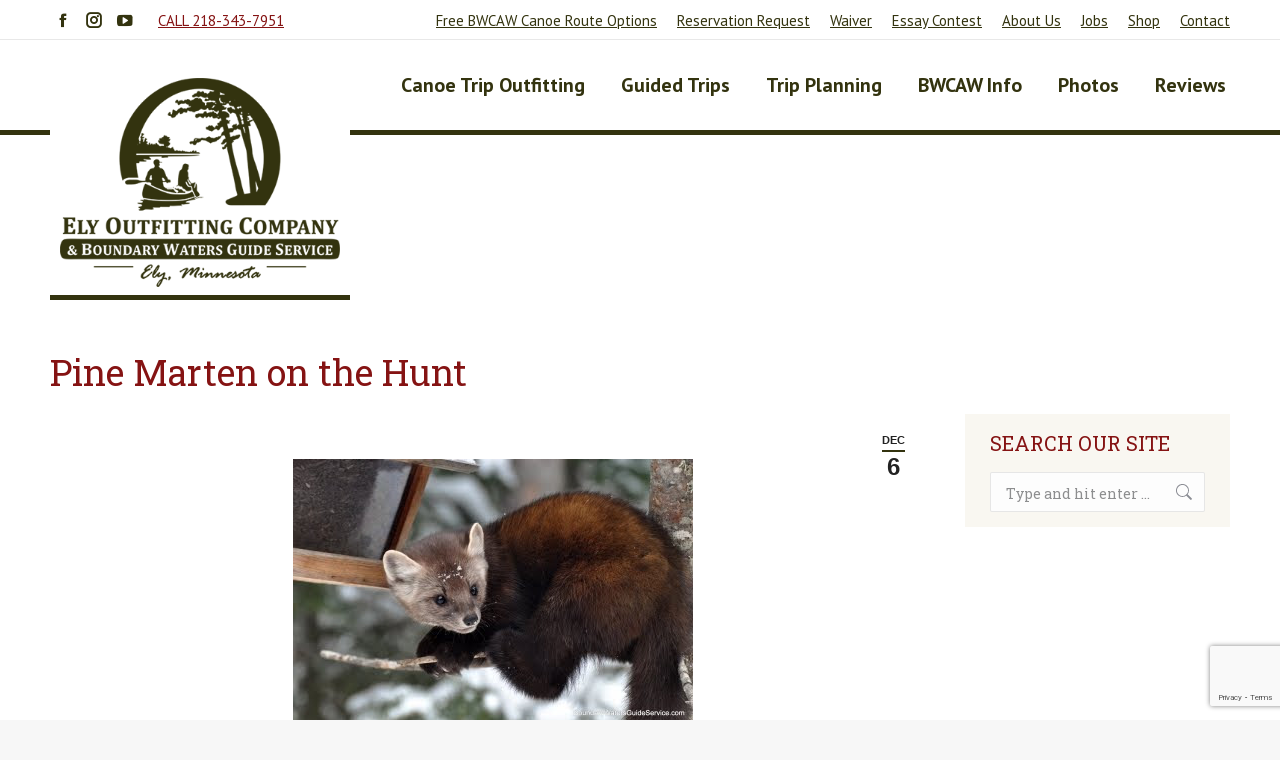

--- FILE ---
content_type: text/html; charset=UTF-8
request_url: https://elyoutfittingcompany.com/pine-marten-on-hunt/
body_size: 27550
content:
<!DOCTYPE html>
<!--[if !(IE 6) | !(IE 7) | !(IE 8)  ]><!-->
<html dir="ltr" lang="en-US" prefix="og: https://ogp.me/ns#" class="no-js">
<!--<![endif]-->
<head>
	<meta charset="UTF-8" />
<script>
var gform;gform||(document.addEventListener("gform_main_scripts_loaded",function(){gform.scriptsLoaded=!0}),document.addEventListener("gform/theme/scripts_loaded",function(){gform.themeScriptsLoaded=!0}),window.addEventListener("DOMContentLoaded",function(){gform.domLoaded=!0}),gform={domLoaded:!1,scriptsLoaded:!1,themeScriptsLoaded:!1,isFormEditor:()=>"function"==typeof InitializeEditor,callIfLoaded:function(o){return!(!gform.domLoaded||!gform.scriptsLoaded||!gform.themeScriptsLoaded&&!gform.isFormEditor()||(gform.isFormEditor()&&console.warn("The use of gform.initializeOnLoaded() is deprecated in the form editor context and will be removed in Gravity Forms 3.1."),o(),0))},initializeOnLoaded:function(o){gform.callIfLoaded(o)||(document.addEventListener("gform_main_scripts_loaded",()=>{gform.scriptsLoaded=!0,gform.callIfLoaded(o)}),document.addEventListener("gform/theme/scripts_loaded",()=>{gform.themeScriptsLoaded=!0,gform.callIfLoaded(o)}),window.addEventListener("DOMContentLoaded",()=>{gform.domLoaded=!0,gform.callIfLoaded(o)}))},hooks:{action:{},filter:{}},addAction:function(o,r,e,t){gform.addHook("action",o,r,e,t)},addFilter:function(o,r,e,t){gform.addHook("filter",o,r,e,t)},doAction:function(o){gform.doHook("action",o,arguments)},applyFilters:function(o){return gform.doHook("filter",o,arguments)},removeAction:function(o,r){gform.removeHook("action",o,r)},removeFilter:function(o,r,e){gform.removeHook("filter",o,r,e)},addHook:function(o,r,e,t,n){null==gform.hooks[o][r]&&(gform.hooks[o][r]=[]);var d=gform.hooks[o][r];null==n&&(n=r+"_"+d.length),gform.hooks[o][r].push({tag:n,callable:e,priority:t=null==t?10:t})},doHook:function(r,o,e){var t;if(e=Array.prototype.slice.call(e,1),null!=gform.hooks[r][o]&&((o=gform.hooks[r][o]).sort(function(o,r){return o.priority-r.priority}),o.forEach(function(o){"function"!=typeof(t=o.callable)&&(t=window[t]),"action"==r?t.apply(null,e):e[0]=t.apply(null,e)})),"filter"==r)return e[0]},removeHook:function(o,r,t,n){var e;null!=gform.hooks[o][r]&&(e=(e=gform.hooks[o][r]).filter(function(o,r,e){return!!(null!=n&&n!=o.tag||null!=t&&t!=o.priority)}),gform.hooks[o][r]=e)}});
</script>

		<meta name="viewport" content="width=device-width, initial-scale=1, maximum-scale=1, user-scalable=0">
		<meta name="theme-color" content="#33330f"/>	<link rel="profile" href="https://gmpg.org/xfn/11" />
	<title>Pine Marten on the Hunt | Ely Outfitting Company</title>

		<!-- All in One SEO 4.5.9.2 - aioseo.com -->
		<meta name="description" content="This frisky Pine Marten is hanging around the cabin, eating birdseed from the feeders and chasing wildlife. I photographed him today. Recently I watched him chase a Red Squirrel up a spruce tree, and then give up on the chase to await an easier ambush. Then I spotted him bounding through the fresh snow after" />
		<meta name="robots" content="max-image-preview:large" />
		<meta name="google-site-verification" content="_2duVD4nFjmmdwoTeQKy3eGhRsSVfZ0EH97YzrEtPv8" />
		<meta name="msvalidate.01" content="E93945F89BADFEF8F4960F0B3904FCE9" />
		<meta name="keywords" content="pine marten,wildlife" />
		<link rel="canonical" href="https://elyoutfittingcompany.com/pine-marten-on-hunt/" />
		<meta name="generator" content="All in One SEO (AIOSEO) 4.5.9.2" />

		<!-- Google tag (gtag.js) -->
<script async src="https://www.googletagmanager.com/gtag/js?id=G-VK9JHNXDF7"></script>
<script>
  window.dataLayer = window.dataLayer || [];
  function gtag(){dataLayer.push(arguments);}
  gtag('js', new Date());

  gtag('config', 'G-VK9JHNXDF7');

  gtag('config', 'AW-939127183');
</script>
		<meta property="og:locale" content="en_US" />
		<meta property="og:site_name" content="Ely Outfitting Company | Successful Boundary Waters Canoe Trips for Friends &amp; Families" />
		<meta property="og:type" content="article" />
		<meta property="og:title" content="Pine Marten on the Hunt | Ely Outfitting Company" />
		<meta property="og:description" content="This frisky Pine Marten is hanging around the cabin, eating birdseed from the feeders and chasing wildlife. I photographed him today. Recently I watched him chase a Red Squirrel up a spruce tree, and then give up on the chase to await an easier ambush. Then I spotted him bounding through the fresh snow after" />
		<meta property="og:url" content="https://elyoutfittingcompany.com/pine-marten-on-hunt/" />
		<meta property="article:published_time" content="2009-12-06T20:34:00+00:00" />
		<meta property="article:modified_time" content="2021-03-05T05:01:44+00:00" />
		<meta name="twitter:card" content="summary" />
		<meta name="twitter:title" content="Pine Marten on the Hunt | Ely Outfitting Company" />
		<meta name="twitter:description" content="This frisky Pine Marten is hanging around the cabin, eating birdseed from the feeders and chasing wildlife. I photographed him today. Recently I watched him chase a Red Squirrel up a spruce tree, and then give up on the chase to await an easier ambush. Then I spotted him bounding through the fresh snow after" />
		<script type="application/ld+json" class="aioseo-schema">
			{"@context":"https:\/\/schema.org","@graph":[{"@type":"Article","@id":"https:\/\/elyoutfittingcompany.com\/pine-marten-on-hunt\/#article","name":"Pine Marten on the Hunt | Ely Outfitting Company","headline":"Pine Marten on the Hunt","author":{"@id":"https:\/\/elyoutfittingcompany.com\/author\/05176194471070099876\/#author"},"publisher":{"@id":"https:\/\/elyoutfittingcompany.com\/#organization"},"image":{"@type":"ImageObject","url":"https:\/\/elyoutfittingcompany.com\/wp-content\/uploads\/2009\/12\/DSC_0193.jpg","width":400,"height":266},"datePublished":"2009-12-06T20:34:00-06:00","dateModified":"2021-03-05T05:01:44-06:00","inLanguage":"en-US","commentCount":2,"mainEntityOfPage":{"@id":"https:\/\/elyoutfittingcompany.com\/pine-marten-on-hunt\/#webpage"},"isPartOf":{"@id":"https:\/\/elyoutfittingcompany.com\/pine-marten-on-hunt\/#webpage"},"articleSection":"BWCA Blog, Pine Marten, Wildlife"},{"@type":"BreadcrumbList","@id":"https:\/\/elyoutfittingcompany.com\/pine-marten-on-hunt\/#breadcrumblist","itemListElement":[{"@type":"ListItem","@id":"https:\/\/elyoutfittingcompany.com\/#listItem","position":1,"name":"Home","item":"https:\/\/elyoutfittingcompany.com\/","nextItem":"https:\/\/elyoutfittingcompany.com\/pine-marten-on-hunt\/#listItem"},{"@type":"ListItem","@id":"https:\/\/elyoutfittingcompany.com\/pine-marten-on-hunt\/#listItem","position":2,"name":"Pine Marten on the Hunt","previousItem":"https:\/\/elyoutfittingcompany.com\/#listItem"}]},{"@type":"Organization","@id":"https:\/\/elyoutfittingcompany.com\/#organization","name":"Ely Outfitting Company","url":"https:\/\/elyoutfittingcompany.com\/","logo":{"@type":"ImageObject","url":"https:\/\/elyoutfittingcompany.com\/wp-content\/uploads\/2021\/04\/logo-header-sized.png","@id":"https:\/\/elyoutfittingcompany.com\/pine-marten-on-hunt\/#organizationLogo","width":375,"height":280,"caption":"Ely Outfitting Company"},"image":{"@id":"https:\/\/elyoutfittingcompany.com\/pine-marten-on-hunt\/#organizationLogo"},"contactPoint":{"@type":"ContactPoint","telephone":"+12183437951","contactType":"Customer Support"}},{"@type":"Person","@id":"https:\/\/elyoutfittingcompany.com\/author\/05176194471070099876\/#author","url":"https:\/\/elyoutfittingcompany.com\/author\/05176194471070099876\/","name":"Jason Zabokrtsky"},{"@type":"WebPage","@id":"https:\/\/elyoutfittingcompany.com\/pine-marten-on-hunt\/#webpage","url":"https:\/\/elyoutfittingcompany.com\/pine-marten-on-hunt\/","name":"Pine Marten on the Hunt | Ely Outfitting Company","description":"This frisky Pine Marten is hanging around the cabin, eating birdseed from the feeders and chasing wildlife. I photographed him today. Recently I watched him chase a Red Squirrel up a spruce tree, and then give up on the chase to await an easier ambush. Then I spotted him bounding through the fresh snow after","inLanguage":"en-US","isPartOf":{"@id":"https:\/\/elyoutfittingcompany.com\/#website"},"breadcrumb":{"@id":"https:\/\/elyoutfittingcompany.com\/pine-marten-on-hunt\/#breadcrumblist"},"author":{"@id":"https:\/\/elyoutfittingcompany.com\/author\/05176194471070099876\/#author"},"creator":{"@id":"https:\/\/elyoutfittingcompany.com\/author\/05176194471070099876\/#author"},"image":{"@type":"ImageObject","url":"https:\/\/elyoutfittingcompany.com\/wp-content\/uploads\/2009\/12\/DSC_0193.jpg","@id":"https:\/\/elyoutfittingcompany.com\/pine-marten-on-hunt\/#mainImage","width":400,"height":266},"primaryImageOfPage":{"@id":"https:\/\/elyoutfittingcompany.com\/pine-marten-on-hunt\/#mainImage"},"datePublished":"2009-12-06T20:34:00-06:00","dateModified":"2021-03-05T05:01:44-06:00"},{"@type":"WebSite","@id":"https:\/\/elyoutfittingcompany.com\/#website","url":"https:\/\/elyoutfittingcompany.com\/","name":"Ely Outfitting Company","description":"Successful Boundary Waters Canoe Trips for Friends & Families","inLanguage":"en-US","publisher":{"@id":"https:\/\/elyoutfittingcompany.com\/#organization"}}]}
		</script>
		<!-- All in One SEO -->

<link rel='dns-prefetch' href='//stats.wp.com' />
<link rel='dns-prefetch' href='//fonts.googleapis.com' />
<link rel="alternate" type="application/rss+xml" title="Ely Outfitting Company &raquo; Feed" href="https://elyoutfittingcompany.com/feed/" />
<link rel="alternate" type="application/rss+xml" title="Ely Outfitting Company &raquo; Comments Feed" href="https://elyoutfittingcompany.com/comments/feed/" />
<link rel="alternate" type="application/rss+xml" title="Ely Outfitting Company &raquo; Pine Marten on the Hunt Comments Feed" href="https://elyoutfittingcompany.com/pine-marten-on-hunt/feed/" />
<script>
window._wpemojiSettings = {"baseUrl":"https:\/\/s.w.org\/images\/core\/emoji\/14.0.0\/72x72\/","ext":".png","svgUrl":"https:\/\/s.w.org\/images\/core\/emoji\/14.0.0\/svg\/","svgExt":".svg","source":{"concatemoji":"https:\/\/elyoutfittingcompany.com\/wp-includes\/js\/wp-emoji-release.min.js?ver=6.4.7"}};
/*! This file is auto-generated */
!function(i,n){var o,s,e;function c(e){try{var t={supportTests:e,timestamp:(new Date).valueOf()};sessionStorage.setItem(o,JSON.stringify(t))}catch(e){}}function p(e,t,n){e.clearRect(0,0,e.canvas.width,e.canvas.height),e.fillText(t,0,0);var t=new Uint32Array(e.getImageData(0,0,e.canvas.width,e.canvas.height).data),r=(e.clearRect(0,0,e.canvas.width,e.canvas.height),e.fillText(n,0,0),new Uint32Array(e.getImageData(0,0,e.canvas.width,e.canvas.height).data));return t.every(function(e,t){return e===r[t]})}function u(e,t,n){switch(t){case"flag":return n(e,"\ud83c\udff3\ufe0f\u200d\u26a7\ufe0f","\ud83c\udff3\ufe0f\u200b\u26a7\ufe0f")?!1:!n(e,"\ud83c\uddfa\ud83c\uddf3","\ud83c\uddfa\u200b\ud83c\uddf3")&&!n(e,"\ud83c\udff4\udb40\udc67\udb40\udc62\udb40\udc65\udb40\udc6e\udb40\udc67\udb40\udc7f","\ud83c\udff4\u200b\udb40\udc67\u200b\udb40\udc62\u200b\udb40\udc65\u200b\udb40\udc6e\u200b\udb40\udc67\u200b\udb40\udc7f");case"emoji":return!n(e,"\ud83e\udef1\ud83c\udffb\u200d\ud83e\udef2\ud83c\udfff","\ud83e\udef1\ud83c\udffb\u200b\ud83e\udef2\ud83c\udfff")}return!1}function f(e,t,n){var r="undefined"!=typeof WorkerGlobalScope&&self instanceof WorkerGlobalScope?new OffscreenCanvas(300,150):i.createElement("canvas"),a=r.getContext("2d",{willReadFrequently:!0}),o=(a.textBaseline="top",a.font="600 32px Arial",{});return e.forEach(function(e){o[e]=t(a,e,n)}),o}function t(e){var t=i.createElement("script");t.src=e,t.defer=!0,i.head.appendChild(t)}"undefined"!=typeof Promise&&(o="wpEmojiSettingsSupports",s=["flag","emoji"],n.supports={everything:!0,everythingExceptFlag:!0},e=new Promise(function(e){i.addEventListener("DOMContentLoaded",e,{once:!0})}),new Promise(function(t){var n=function(){try{var e=JSON.parse(sessionStorage.getItem(o));if("object"==typeof e&&"number"==typeof e.timestamp&&(new Date).valueOf()<e.timestamp+604800&&"object"==typeof e.supportTests)return e.supportTests}catch(e){}return null}();if(!n){if("undefined"!=typeof Worker&&"undefined"!=typeof OffscreenCanvas&&"undefined"!=typeof URL&&URL.createObjectURL&&"undefined"!=typeof Blob)try{var e="postMessage("+f.toString()+"("+[JSON.stringify(s),u.toString(),p.toString()].join(",")+"));",r=new Blob([e],{type:"text/javascript"}),a=new Worker(URL.createObjectURL(r),{name:"wpTestEmojiSupports"});return void(a.onmessage=function(e){c(n=e.data),a.terminate(),t(n)})}catch(e){}c(n=f(s,u,p))}t(n)}).then(function(e){for(var t in e)n.supports[t]=e[t],n.supports.everything=n.supports.everything&&n.supports[t],"flag"!==t&&(n.supports.everythingExceptFlag=n.supports.everythingExceptFlag&&n.supports[t]);n.supports.everythingExceptFlag=n.supports.everythingExceptFlag&&!n.supports.flag,n.DOMReady=!1,n.readyCallback=function(){n.DOMReady=!0}}).then(function(){return e}).then(function(){var e;n.supports.everything||(n.readyCallback(),(e=n.source||{}).concatemoji?t(e.concatemoji):e.wpemoji&&e.twemoji&&(t(e.twemoji),t(e.wpemoji)))}))}((window,document),window._wpemojiSettings);
</script>
<style id='wp-emoji-styles-inline-css'>

	img.wp-smiley, img.emoji {
		display: inline !important;
		border: none !important;
		box-shadow: none !important;
		height: 1em !important;
		width: 1em !important;
		margin: 0 0.07em !important;
		vertical-align: -0.1em !important;
		background: none !important;
		padding: 0 !important;
	}
</style>
<style id='classic-theme-styles-inline-css'>
/*! This file is auto-generated */
.wp-block-button__link{color:#fff;background-color:#32373c;border-radius:9999px;box-shadow:none;text-decoration:none;padding:calc(.667em + 2px) calc(1.333em + 2px);font-size:1.125em}.wp-block-file__button{background:#32373c;color:#fff;text-decoration:none}
</style>
<style id='global-styles-inline-css'>
body{--wp--preset--color--black: #000000;--wp--preset--color--cyan-bluish-gray: #abb8c3;--wp--preset--color--white: #FFF;--wp--preset--color--pale-pink: #f78da7;--wp--preset--color--vivid-red: #cf2e2e;--wp--preset--color--luminous-vivid-orange: #ff6900;--wp--preset--color--luminous-vivid-amber: #fcb900;--wp--preset--color--light-green-cyan: #7bdcb5;--wp--preset--color--vivid-green-cyan: #00d084;--wp--preset--color--pale-cyan-blue: #8ed1fc;--wp--preset--color--vivid-cyan-blue: #0693e3;--wp--preset--color--vivid-purple: #9b51e0;--wp--preset--color--accent: #33330f;--wp--preset--color--dark-gray: #111;--wp--preset--color--light-gray: #767676;--wp--preset--gradient--vivid-cyan-blue-to-vivid-purple: linear-gradient(135deg,rgba(6,147,227,1) 0%,rgb(155,81,224) 100%);--wp--preset--gradient--light-green-cyan-to-vivid-green-cyan: linear-gradient(135deg,rgb(122,220,180) 0%,rgb(0,208,130) 100%);--wp--preset--gradient--luminous-vivid-amber-to-luminous-vivid-orange: linear-gradient(135deg,rgba(252,185,0,1) 0%,rgba(255,105,0,1) 100%);--wp--preset--gradient--luminous-vivid-orange-to-vivid-red: linear-gradient(135deg,rgba(255,105,0,1) 0%,rgb(207,46,46) 100%);--wp--preset--gradient--very-light-gray-to-cyan-bluish-gray: linear-gradient(135deg,rgb(238,238,238) 0%,rgb(169,184,195) 100%);--wp--preset--gradient--cool-to-warm-spectrum: linear-gradient(135deg,rgb(74,234,220) 0%,rgb(151,120,209) 20%,rgb(207,42,186) 40%,rgb(238,44,130) 60%,rgb(251,105,98) 80%,rgb(254,248,76) 100%);--wp--preset--gradient--blush-light-purple: linear-gradient(135deg,rgb(255,206,236) 0%,rgb(152,150,240) 100%);--wp--preset--gradient--blush-bordeaux: linear-gradient(135deg,rgb(254,205,165) 0%,rgb(254,45,45) 50%,rgb(107,0,62) 100%);--wp--preset--gradient--luminous-dusk: linear-gradient(135deg,rgb(255,203,112) 0%,rgb(199,81,192) 50%,rgb(65,88,208) 100%);--wp--preset--gradient--pale-ocean: linear-gradient(135deg,rgb(255,245,203) 0%,rgb(182,227,212) 50%,rgb(51,167,181) 100%);--wp--preset--gradient--electric-grass: linear-gradient(135deg,rgb(202,248,128) 0%,rgb(113,206,126) 100%);--wp--preset--gradient--midnight: linear-gradient(135deg,rgb(2,3,129) 0%,rgb(40,116,252) 100%);--wp--preset--font-size--small: 13px;--wp--preset--font-size--medium: 20px;--wp--preset--font-size--large: 36px;--wp--preset--font-size--x-large: 42px;--wp--preset--spacing--20: 0.44rem;--wp--preset--spacing--30: 0.67rem;--wp--preset--spacing--40: 1rem;--wp--preset--spacing--50: 1.5rem;--wp--preset--spacing--60: 2.25rem;--wp--preset--spacing--70: 3.38rem;--wp--preset--spacing--80: 5.06rem;--wp--preset--shadow--natural: 6px 6px 9px rgba(0, 0, 0, 0.2);--wp--preset--shadow--deep: 12px 12px 50px rgba(0, 0, 0, 0.4);--wp--preset--shadow--sharp: 6px 6px 0px rgba(0, 0, 0, 0.2);--wp--preset--shadow--outlined: 6px 6px 0px -3px rgba(255, 255, 255, 1), 6px 6px rgba(0, 0, 0, 1);--wp--preset--shadow--crisp: 6px 6px 0px rgba(0, 0, 0, 1);}:where(.is-layout-flex){gap: 0.5em;}:where(.is-layout-grid){gap: 0.5em;}body .is-layout-flow > .alignleft{float: left;margin-inline-start: 0;margin-inline-end: 2em;}body .is-layout-flow > .alignright{float: right;margin-inline-start: 2em;margin-inline-end: 0;}body .is-layout-flow > .aligncenter{margin-left: auto !important;margin-right: auto !important;}body .is-layout-constrained > .alignleft{float: left;margin-inline-start: 0;margin-inline-end: 2em;}body .is-layout-constrained > .alignright{float: right;margin-inline-start: 2em;margin-inline-end: 0;}body .is-layout-constrained > .aligncenter{margin-left: auto !important;margin-right: auto !important;}body .is-layout-constrained > :where(:not(.alignleft):not(.alignright):not(.alignfull)){max-width: var(--wp--style--global--content-size);margin-left: auto !important;margin-right: auto !important;}body .is-layout-constrained > .alignwide{max-width: var(--wp--style--global--wide-size);}body .is-layout-flex{display: flex;}body .is-layout-flex{flex-wrap: wrap;align-items: center;}body .is-layout-flex > *{margin: 0;}body .is-layout-grid{display: grid;}body .is-layout-grid > *{margin: 0;}:where(.wp-block-columns.is-layout-flex){gap: 2em;}:where(.wp-block-columns.is-layout-grid){gap: 2em;}:where(.wp-block-post-template.is-layout-flex){gap: 1.25em;}:where(.wp-block-post-template.is-layout-grid){gap: 1.25em;}.has-black-color{color: var(--wp--preset--color--black) !important;}.has-cyan-bluish-gray-color{color: var(--wp--preset--color--cyan-bluish-gray) !important;}.has-white-color{color: var(--wp--preset--color--white) !important;}.has-pale-pink-color{color: var(--wp--preset--color--pale-pink) !important;}.has-vivid-red-color{color: var(--wp--preset--color--vivid-red) !important;}.has-luminous-vivid-orange-color{color: var(--wp--preset--color--luminous-vivid-orange) !important;}.has-luminous-vivid-amber-color{color: var(--wp--preset--color--luminous-vivid-amber) !important;}.has-light-green-cyan-color{color: var(--wp--preset--color--light-green-cyan) !important;}.has-vivid-green-cyan-color{color: var(--wp--preset--color--vivid-green-cyan) !important;}.has-pale-cyan-blue-color{color: var(--wp--preset--color--pale-cyan-blue) !important;}.has-vivid-cyan-blue-color{color: var(--wp--preset--color--vivid-cyan-blue) !important;}.has-vivid-purple-color{color: var(--wp--preset--color--vivid-purple) !important;}.has-black-background-color{background-color: var(--wp--preset--color--black) !important;}.has-cyan-bluish-gray-background-color{background-color: var(--wp--preset--color--cyan-bluish-gray) !important;}.has-white-background-color{background-color: var(--wp--preset--color--white) !important;}.has-pale-pink-background-color{background-color: var(--wp--preset--color--pale-pink) !important;}.has-vivid-red-background-color{background-color: var(--wp--preset--color--vivid-red) !important;}.has-luminous-vivid-orange-background-color{background-color: var(--wp--preset--color--luminous-vivid-orange) !important;}.has-luminous-vivid-amber-background-color{background-color: var(--wp--preset--color--luminous-vivid-amber) !important;}.has-light-green-cyan-background-color{background-color: var(--wp--preset--color--light-green-cyan) !important;}.has-vivid-green-cyan-background-color{background-color: var(--wp--preset--color--vivid-green-cyan) !important;}.has-pale-cyan-blue-background-color{background-color: var(--wp--preset--color--pale-cyan-blue) !important;}.has-vivid-cyan-blue-background-color{background-color: var(--wp--preset--color--vivid-cyan-blue) !important;}.has-vivid-purple-background-color{background-color: var(--wp--preset--color--vivid-purple) !important;}.has-black-border-color{border-color: var(--wp--preset--color--black) !important;}.has-cyan-bluish-gray-border-color{border-color: var(--wp--preset--color--cyan-bluish-gray) !important;}.has-white-border-color{border-color: var(--wp--preset--color--white) !important;}.has-pale-pink-border-color{border-color: var(--wp--preset--color--pale-pink) !important;}.has-vivid-red-border-color{border-color: var(--wp--preset--color--vivid-red) !important;}.has-luminous-vivid-orange-border-color{border-color: var(--wp--preset--color--luminous-vivid-orange) !important;}.has-luminous-vivid-amber-border-color{border-color: var(--wp--preset--color--luminous-vivid-amber) !important;}.has-light-green-cyan-border-color{border-color: var(--wp--preset--color--light-green-cyan) !important;}.has-vivid-green-cyan-border-color{border-color: var(--wp--preset--color--vivid-green-cyan) !important;}.has-pale-cyan-blue-border-color{border-color: var(--wp--preset--color--pale-cyan-blue) !important;}.has-vivid-cyan-blue-border-color{border-color: var(--wp--preset--color--vivid-cyan-blue) !important;}.has-vivid-purple-border-color{border-color: var(--wp--preset--color--vivid-purple) !important;}.has-vivid-cyan-blue-to-vivid-purple-gradient-background{background: var(--wp--preset--gradient--vivid-cyan-blue-to-vivid-purple) !important;}.has-light-green-cyan-to-vivid-green-cyan-gradient-background{background: var(--wp--preset--gradient--light-green-cyan-to-vivid-green-cyan) !important;}.has-luminous-vivid-amber-to-luminous-vivid-orange-gradient-background{background: var(--wp--preset--gradient--luminous-vivid-amber-to-luminous-vivid-orange) !important;}.has-luminous-vivid-orange-to-vivid-red-gradient-background{background: var(--wp--preset--gradient--luminous-vivid-orange-to-vivid-red) !important;}.has-very-light-gray-to-cyan-bluish-gray-gradient-background{background: var(--wp--preset--gradient--very-light-gray-to-cyan-bluish-gray) !important;}.has-cool-to-warm-spectrum-gradient-background{background: var(--wp--preset--gradient--cool-to-warm-spectrum) !important;}.has-blush-light-purple-gradient-background{background: var(--wp--preset--gradient--blush-light-purple) !important;}.has-blush-bordeaux-gradient-background{background: var(--wp--preset--gradient--blush-bordeaux) !important;}.has-luminous-dusk-gradient-background{background: var(--wp--preset--gradient--luminous-dusk) !important;}.has-pale-ocean-gradient-background{background: var(--wp--preset--gradient--pale-ocean) !important;}.has-electric-grass-gradient-background{background: var(--wp--preset--gradient--electric-grass) !important;}.has-midnight-gradient-background{background: var(--wp--preset--gradient--midnight) !important;}.has-small-font-size{font-size: var(--wp--preset--font-size--small) !important;}.has-medium-font-size{font-size: var(--wp--preset--font-size--medium) !important;}.has-large-font-size{font-size: var(--wp--preset--font-size--large) !important;}.has-x-large-font-size{font-size: var(--wp--preset--font-size--x-large) !important;}
.wp-block-navigation a:where(:not(.wp-element-button)){color: inherit;}
:where(.wp-block-post-template.is-layout-flex){gap: 1.25em;}:where(.wp-block-post-template.is-layout-grid){gap: 1.25em;}
:where(.wp-block-columns.is-layout-flex){gap: 2em;}:where(.wp-block-columns.is-layout-grid){gap: 2em;}
.wp-block-pullquote{font-size: 1.5em;line-height: 1.6;}
</style>
<style id='woocommerce-inline-inline-css'>
.woocommerce form .form-row .required { visibility: visible; }
</style>
<link rel='stylesheet' id='the7-font-css' href='https://elyoutfittingcompany.com/wp-content/themes/dt-the7/fonts/icomoon-the7-font/icomoon-the7-font.min.css?ver=11.11.1' media='all' />
<link rel='stylesheet' id='dt-web-fonts-css' href='https://fonts.googleapis.com/css?family=PT+Sans:400,500,600,700,italic%7COpen+Sans:400,600,700%7CRoboto:400,600,700%7CRoboto+Slab:400,500,600,700' media='all' />
<link rel='stylesheet' id='dt-main-css' href='https://elyoutfittingcompany.com/wp-content/themes/dt-the7/css/main.min.css?ver=11.11.1' media='all' />
<link rel='stylesheet' id='the7-custom-scrollbar-css' href='https://elyoutfittingcompany.com/wp-content/themes/dt-the7/lib/custom-scrollbar/custom-scrollbar.min.css?ver=11.11.1' media='all' />
<link rel='stylesheet' id='the7-wpbakery-css' href='https://elyoutfittingcompany.com/wp-content/themes/dt-the7/css/wpbakery.min.css?ver=11.11.1' media='all' />
<link rel='stylesheet' id='the7-core-css' href='https://elyoutfittingcompany.com/wp-content/plugins/dt-the7-core/assets/css/post-type.min.css?ver=2.7.9' media='all' />
<link rel='stylesheet' id='the7-css-vars-css' href='https://elyoutfittingcompany.com/wp-content/uploads/the7-css/css-vars.css?ver=dc083846c0e4' media='all' />
<link rel='stylesheet' id='dt-custom-css' href='https://elyoutfittingcompany.com/wp-content/uploads/the7-css/custom.css?ver=dc083846c0e4' media='all' />
<link rel='stylesheet' id='wc-dt-custom-css' href='https://elyoutfittingcompany.com/wp-content/uploads/the7-css/compatibility/wc-dt-custom.css?ver=dc083846c0e4' media='all' />
<link rel='stylesheet' id='dt-media-css' href='https://elyoutfittingcompany.com/wp-content/uploads/the7-css/media.css?ver=dc083846c0e4' media='all' />
<link rel='stylesheet' id='the7-mega-menu-css' href='https://elyoutfittingcompany.com/wp-content/uploads/the7-css/mega-menu.css?ver=dc083846c0e4' media='all' />
<link rel='stylesheet' id='the7-elements-albums-portfolio-css' href='https://elyoutfittingcompany.com/wp-content/uploads/the7-css/the7-elements-albums-portfolio.css?ver=dc083846c0e4' media='all' />
<link rel='stylesheet' id='the7-elements-css' href='https://elyoutfittingcompany.com/wp-content/uploads/the7-css/post-type-dynamic.css?ver=dc083846c0e4' media='all' />
<link rel='stylesheet' id='style-css' href='https://elyoutfittingcompany.com/wp-content/themes/dt-the7-child/style.css?ver=11.11.1' media='all' />
<script src="https://elyoutfittingcompany.com/wp-includes/js/jquery/jquery.min.js?ver=3.7.1" id="jquery-core-js"></script>
<script src="https://elyoutfittingcompany.com/wp-includes/js/jquery/jquery-migrate.min.js?ver=3.4.1" id="jquery-migrate-js"></script>
<script src="https://elyoutfittingcompany.com/wp-includes/js/dist/vendor/wp-polyfill-inert.min.js?ver=3.1.2" id="wp-polyfill-inert-js"></script>
<script src="https://elyoutfittingcompany.com/wp-includes/js/dist/vendor/regenerator-runtime.min.js?ver=0.14.0" id="regenerator-runtime-js"></script>
<script src="https://elyoutfittingcompany.com/wp-includes/js/dist/vendor/wp-polyfill.min.js?ver=3.15.0" id="wp-polyfill-js"></script>
<script src="https://elyoutfittingcompany.com/wp-includes/js/dist/hooks.min.js?ver=c6aec9a8d4e5a5d543a1" id="wp-hooks-js"></script>
<script src="https://stats.wp.com/w.js?ver=202605" id="woo-tracks-js"></script>
<script src="https://elyoutfittingcompany.com/wp-content/plugins/woocommerce/assets/js/jquery-blockui/jquery.blockUI.min.js?ver=2.7.0-wc.8.7.0" id="jquery-blockui-js" data-wp-strategy="defer"></script>
<script id="wc-add-to-cart-js-extra">
var wc_add_to_cart_params = {"ajax_url":"\/wp-admin\/admin-ajax.php","wc_ajax_url":"\/?wc-ajax=%%endpoint%%","i18n_view_cart":"View cart","cart_url":"https:\/\/elyoutfittingcompany.com\/cart\/","is_cart":"","cart_redirect_after_add":"no"};
</script>
<script src="https://elyoutfittingcompany.com/wp-content/plugins/woocommerce/assets/js/frontend/add-to-cart.min.js?ver=8.7.0" id="wc-add-to-cart-js" data-wp-strategy="defer"></script>
<script src="https://elyoutfittingcompany.com/wp-content/plugins/woocommerce/assets/js/js-cookie/js.cookie.min.js?ver=2.1.4-wc.8.7.0" id="js-cookie-js" defer data-wp-strategy="defer"></script>
<script id="woocommerce-js-extra">
var woocommerce_params = {"ajax_url":"\/wp-admin\/admin-ajax.php","wc_ajax_url":"\/?wc-ajax=%%endpoint%%"};
</script>
<script src="https://elyoutfittingcompany.com/wp-content/plugins/woocommerce/assets/js/frontend/woocommerce.min.js?ver=8.7.0" id="woocommerce-js" defer data-wp-strategy="defer"></script>
<script src="https://elyoutfittingcompany.com/wp-content/plugins/js_composer/assets/js/vendors/woocommerce-add-to-cart.js?ver=7.5" id="vc_woocommerce-add-to-cart-js-js"></script>
<script id="wp-statistics-tracker-js-extra">
var WP_Statistics_Tracker_Object = {"hitRequestUrl":"https:\/\/elyoutfittingcompany.com\/wp-json\/wp-statistics\/v2\/hit?wp_statistics_hit_rest=yes&track_all=1&current_page_type=post&current_page_id=4384&search_query&page_uri=L3BpbmUtbWFydGVuLW9uLWh1bnQv","keepOnlineRequestUrl":"https:\/\/elyoutfittingcompany.com\/wp-json\/wp-statistics\/v2\/online?wp_statistics_hit_rest=yes&track_all=1&current_page_type=post&current_page_id=4384&search_query&page_uri=L3BpbmUtbWFydGVuLW9uLWh1bnQv","option":{"dntEnabled":false,"cacheCompatibility":"1"}};
</script>
<script src="https://elyoutfittingcompany.com/wp-content/plugins/wp-statistics/assets/js/tracker.js?ver=6.4.7" id="wp-statistics-tracker-js"></script>
<script id="dt-above-fold-js-extra">
var dtLocal = {"themeUrl":"https:\/\/elyoutfittingcompany.com\/wp-content\/themes\/dt-the7","passText":"To view this protected post, enter the password below:","moreButtonText":{"loading":"Loading...","loadMore":"Load more"},"postID":"4384","ajaxurl":"https:\/\/elyoutfittingcompany.com\/wp-admin\/admin-ajax.php","REST":{"baseUrl":"https:\/\/elyoutfittingcompany.com\/wp-json\/the7\/v1","endpoints":{"sendMail":"\/send-mail"}},"contactMessages":{"required":"One or more fields have an error. Please check and try again.","terms":"Please accept the privacy policy.","fillTheCaptchaError":"Please, fill the captcha."},"captchaSiteKey":"","ajaxNonce":"01f3db73ab","pageData":"","themeSettings":{"smoothScroll":"off","lazyLoading":false,"desktopHeader":{"height":90},"ToggleCaptionEnabled":"disabled","ToggleCaption":"Navigation","floatingHeader":{"showAfter":200,"showMenu":true,"height":120,"logo":{"showLogo":true,"html":"<img class=\" preload-me\" src=\"https:\/\/elyoutfittingcompany.com\/wp-content\/uploads\/2021\/02\/logo.png\" srcset=\"https:\/\/elyoutfittingcompany.com\/wp-content\/uploads\/2021\/02\/logo.png 911w\" width=\"911\" height=\"230\"   sizes=\"911px\" alt=\"Ely Outfitting Company\" \/>","url":"https:\/\/elyoutfittingcompany.com\/"}},"topLine":{"floatingTopLine":{"logo":{"showLogo":false,"html":""}}},"mobileHeader":{"firstSwitchPoint":900,"secondSwitchPoint":600,"firstSwitchPointHeight":90,"secondSwitchPointHeight":90,"mobileToggleCaptionEnabled":"disabled","mobileToggleCaption":"Select Page"},"stickyMobileHeaderFirstSwitch":{"logo":{"html":"<img class=\" preload-me\" src=\"https:\/\/elyoutfittingcompany.com\/wp-content\/uploads\/2021\/02\/logo.png\" srcset=\"https:\/\/elyoutfittingcompany.com\/wp-content\/uploads\/2021\/02\/logo.png 911w\" width=\"911\" height=\"230\"   sizes=\"911px\" alt=\"Ely Outfitting Company\" \/>"}},"stickyMobileHeaderSecondSwitch":{"logo":{"html":"<img class=\" preload-me\" src=\"https:\/\/elyoutfittingcompany.com\/wp-content\/uploads\/2021\/02\/logo.png\" srcset=\"https:\/\/elyoutfittingcompany.com\/wp-content\/uploads\/2021\/02\/logo.png 911w\" width=\"911\" height=\"230\"   sizes=\"911px\" alt=\"Ely Outfitting Company\" \/>"}},"sidebar":{"switchPoint":992},"boxedWidth":"1280px"},"VCMobileScreenWidth":"768","wcCartFragmentHash":"df723a68246d4f8e5167fade5751bdc6"};
var dtShare = {"shareButtonText":{"facebook":"Share on Facebook","twitter":"Share on X","pinterest":"Pin it","linkedin":"Share on Linkedin","whatsapp":"Share on Whatsapp"},"overlayOpacity":"85"};
</script>
<script src="https://elyoutfittingcompany.com/wp-content/themes/dt-the7/js/above-the-fold.min.js?ver=11.11.1" id="dt-above-fold-js"></script>
<script src="https://elyoutfittingcompany.com/wp-content/themes/dt-the7/js/compatibility/woocommerce/woocommerce.min.js?ver=11.11.1" id="dt-woocommerce-js"></script>
<script></script><link rel="https://api.w.org/" href="https://elyoutfittingcompany.com/wp-json/" /><link rel="alternate" type="application/json" href="https://elyoutfittingcompany.com/wp-json/wp/v2/posts/4384" /><link rel="EditURI" type="application/rsd+xml" title="RSD" href="https://elyoutfittingcompany.com/xmlrpc.php?rsd" />
<meta name="generator" content="WordPress 6.4.7" />
<meta name="generator" content="WooCommerce 8.7.0" />
<link rel='shortlink' href='https://elyoutfittingcompany.com/?p=4384' />
<link rel="alternate" type="application/json+oembed" href="https://elyoutfittingcompany.com/wp-json/oembed/1.0/embed?url=https%3A%2F%2Felyoutfittingcompany.com%2Fpine-marten-on-hunt%2F" />
<link rel="alternate" type="text/xml+oembed" href="https://elyoutfittingcompany.com/wp-json/oembed/1.0/embed?url=https%3A%2F%2Felyoutfittingcompany.com%2Fpine-marten-on-hunt%2F&#038;format=xml" />
<!-- Analytics by WP Statistics v14.5.2 - https://wp-statistics.com/ -->
<meta property="og:site_name" content="Ely Outfitting Company" />
<meta property="og:title" content="Pine Marten on the Hunt" />
<meta property="og:description" content="This frisky Pine Marten is hanging around the cabin, eating birdseed from the feeders and chasing wildlife. I photographed him today. Recently I watched him chase a Red Squirrel up a spruce tree, and then give up on the chase to await an easier ambush. Then I spotted him bounding through the fresh snow after&hellip;" />
<meta property="og:image" content="https://elyoutfittingcompany.com/wp-content/uploads/2009/12/DSC_0193.jpg" />
<meta property="og:url" content="https://elyoutfittingcompany.com/pine-marten-on-hunt/" />
<meta property="og:type" content="article" />
	<noscript><style>.woocommerce-product-gallery{ opacity: 1 !important; }</style></noscript>
	<meta name="generator" content="Powered by WPBakery Page Builder - drag and drop page builder for WordPress."/>
<meta name="generator" content="Powered by Slider Revolution 6.6.20 - responsive, Mobile-Friendly Slider Plugin for WordPress with comfortable drag and drop interface." />
<link rel="icon" href="https://elyoutfittingcompany.com/wp-content/uploads/2021/04/favicon-2021.png" type="image/png" sizes="16x16"/><script>function setREVStartSize(e){
			//window.requestAnimationFrame(function() {
				window.RSIW = window.RSIW===undefined ? window.innerWidth : window.RSIW;
				window.RSIH = window.RSIH===undefined ? window.innerHeight : window.RSIH;
				try {
					var pw = document.getElementById(e.c).parentNode.offsetWidth,
						newh;
					pw = pw===0 || isNaN(pw) || (e.l=="fullwidth" || e.layout=="fullwidth") ? window.RSIW : pw;
					e.tabw = e.tabw===undefined ? 0 : parseInt(e.tabw);
					e.thumbw = e.thumbw===undefined ? 0 : parseInt(e.thumbw);
					e.tabh = e.tabh===undefined ? 0 : parseInt(e.tabh);
					e.thumbh = e.thumbh===undefined ? 0 : parseInt(e.thumbh);
					e.tabhide = e.tabhide===undefined ? 0 : parseInt(e.tabhide);
					e.thumbhide = e.thumbhide===undefined ? 0 : parseInt(e.thumbhide);
					e.mh = e.mh===undefined || e.mh=="" || e.mh==="auto" ? 0 : parseInt(e.mh,0);
					if(e.layout==="fullscreen" || e.l==="fullscreen")
						newh = Math.max(e.mh,window.RSIH);
					else{
						e.gw = Array.isArray(e.gw) ? e.gw : [e.gw];
						for (var i in e.rl) if (e.gw[i]===undefined || e.gw[i]===0) e.gw[i] = e.gw[i-1];
						e.gh = e.el===undefined || e.el==="" || (Array.isArray(e.el) && e.el.length==0)? e.gh : e.el;
						e.gh = Array.isArray(e.gh) ? e.gh : [e.gh];
						for (var i in e.rl) if (e.gh[i]===undefined || e.gh[i]===0) e.gh[i] = e.gh[i-1];
											
						var nl = new Array(e.rl.length),
							ix = 0,
							sl;
						e.tabw = e.tabhide>=pw ? 0 : e.tabw;
						e.thumbw = e.thumbhide>=pw ? 0 : e.thumbw;
						e.tabh = e.tabhide>=pw ? 0 : e.tabh;
						e.thumbh = e.thumbhide>=pw ? 0 : e.thumbh;
						for (var i in e.rl) nl[i] = e.rl[i]<window.RSIW ? 0 : e.rl[i];
						sl = nl[0];
						for (var i in nl) if (sl>nl[i] && nl[i]>0) { sl = nl[i]; ix=i;}
						var m = pw>(e.gw[ix]+e.tabw+e.thumbw) ? 1 : (pw-(e.tabw+e.thumbw)) / (e.gw[ix]);
						newh =  (e.gh[ix] * m) + (e.tabh + e.thumbh);
					}
					var el = document.getElementById(e.c);
					if (el!==null && el) el.style.height = newh+"px";
					el = document.getElementById(e.c+"_wrapper");
					if (el!==null && el) {
						el.style.height = newh+"px";
						el.style.display = "block";
					}
				} catch(e){
					console.log("Failure at Presize of Slider:" + e)
				}
			//});
		  };</script>
		<style id="wp-custom-css">
			div.page-title-head.hgroup > h1 { padding-top: 50px; }

#content h1.title-box_primary { line-height: 1.1em !important; }

@media screen and (max-width: 960px) {
.page-title .wf-wrap {
    padding-top: 25px !important;
}
	
	div.page-title-head.hgroup > h1 { padding-top: 0px; }
}


div.nj--stories-cards--wrap div.nj-card.nj-card--single {
	display: none !important;
}

div.nj--stories-cards--wrap div.nj-card.nj-card--single:nth-child(-n+2)
 {
	display: block !important;
}


.sidebar-content .nj-powerbar-company {display: none !important;}

.sidebar-content div.nj-container.nj--widget { margin-top: 10px !important; }
.sidebar-content span.nj-icon.nj-icon--badge {display: none !important;}
.sidebar-content h4.nj-brand-badge__label {text-align: right !important; }		</style>
		<noscript><style> .wpb_animate_when_almost_visible { opacity: 1; }</style></noscript><script>
    (function(w,d,e,u,f,l,n){w[f]=w[f]||function(){(w[f].q=w[f].q||[])
    .push(arguments);},l=d.createElement(e),l.async=1,l.src=u,
    n=d.getElementsByTagName(e)[0],n.parentNode.insertBefore(l,n);})
    (window,document,'script','https://assets.mailerlite.com/js/universal.js','ml');
    ml('account', '1226811');
</script><style id='the7-custom-inline-css' type='text/css'>
.sub-nav .menu-item i.fa,
.sub-nav .menu-item i.fas,
.sub-nav .menu-item i.far,
.sub-nav .menu-item i.fab {
	text-align: center;
	width: 1.25em;
}
.mobile-branding > a {
    padding: 10px 30px 10px 0px;
}
.footer .widget-title {
    font-size: 28px;
    font-weight: 400;
}
h3 a {
	text-decoration: underline;
}
.masthead .top-bar .mini-nav > ul:not(.mini-sub-nav) > li > a {
	text-decoration: underline;
		color: #33330f !important;
}
.masthead .top-bar .mini-nav > ul:not(.mini-sub-nav) > li > a:hover {
	color: #851313 !important;
	text-decoration: none;
	opacity: 100%;
}
.top-bar a:not(.wpml-ls-link):not(.wpml-ls-item-toggle) {
	color: #851313 !important;
}
.top-bar a:not(.wpml-ls-link):not(.wpml-ls-item-toggle):hover {
	color: #33330f !important;
	opacity: 100%;
}
#main {
    padding: 20px 0 70px 0;
}
.vc_btn3.vc_btn3-color-pink, .vc_btn3.vc_btn3-color-pink.vc_btn3-style-flat {
    color: #fff;
    background-color: #851313;
font-size: 20px;
line-height: 10px;
	border-radius: 12px;
}
.vc_btn3.vc_btn3-color-pink, .vc_btn3.vc_btn3-color-pink.vc_btn3-style-flat:hover {
    color: #fff;
	background-color: #33330f;
}

.woocommerce div.product form.cart .variations label {
    font-weight: 700;
    padding-left: 15px;
    padding-right: 6px;
    line-height: 24px;
}
.label {
	background-color: #555;
}
.woocommerce button.button.alt {
background-color: #851313;
}
.woocommerce button.button.alt:hover {
background-color: #555;
}
.woocommerce a.button {
	margin-right: 10px;
	color: #fff;
	background-color: #555;
}
.woocommerce a.button:hover {
	color: #fff;
	background-color: #000;
}
.post-2932 .featured-thumbnail.large {
    display: none !important;
}
.post-2992 .featured-thumbnail.large {
    display: none !important;
}
.post-3041 .featured-thumbnail.large {
    display: none !important;
}
.woocommerce ul.products li.product .price {
	display: none;
}
.sku_wrapper {
	display: none;
}
.sidebar-content .widget-title {
    color: #851313;
    font-weight: 400;
    text-transform: uppercase;
    font-size: 20px;
}
blockquote * {
    color: #fff;
    font-size: 22px;
}
blockquote:not(.shortcode-blockquote):not(.elementor-blockquote), blockquote:not(.shortcode-blockquote):not(.elementor-blockquote) p {
	background-color: #851313;
	color: #FFFFFF;
	padding: 12px;
}
.content td {
    border-color: rgba(0,0,0,0.9);
	padding: 8px;
}
table.center {
  margin-left: auto;
  margin-right: auto;
}

.gform_wrapper .top_label .gfield_label {
  display: none !important;
}
.gform_wrapper .ginput_complex label {
  display: none !important;
}
.gform_wrapper .ginput_complex input[type=text] {
height: 35px;
}
.gform_wrapper .top_label input.large {
height: 35px;
}
input[type="submit"], #main .gform_wrapper .gform_footer input.button, #main .gform_wrapper .gform_footer input[type="submit"] {
text-transform: uppercase;
-webkit-border-radius: 0px;
-moz-border-radius: 0px;
-ms-border-radius: 0px;
-o-border-radius: 0px;
border-radius: 0px;
font-weight: bold;
}

/* form placeholder overrides - have to use !important or this doesn't work
--------------------------------------------- */
::-webkit-input-placeholder { /* Chrome */
  color: #1E1F22 !important;
	font-size: 14px !important;
}
:-ms-input-placeholder { /* IE 10+ */
  color: #1E1F22 !important;
}
::-moz-placeholder { /* Firefox 19+ */
  color: #1E1F22 !important;
  opacity: 1 !important;
}
:-moz-placeholder { /* Firefox 4 - 18 */
  color: #1E1F22 !important;
  opacity: 1 !important;
}
#main .gform_wrapper textarea {
  padding-left: 12px;
}
#main .gform_wrapper textarea {
height: 100px;
}
.textwidget * {
    max-width: 100%;
    font-size: 16px;
}

.sub-nav {
    margin-top: -15px;
}

blockquote p{ margin-bottom: 0px}

blockquote{ margin: 35px 0 15px 0}
.content ul{ margin-left: 0px !important}

p{ margin-bottom: 15px}

.home p{ margin-bottom: 10px}

.hr-thick {
    border-color: #740909;
    margin: 20px 0;
}
.content td{ border: none !important}
p strong span, p span strong{ color:#740909}
#sidebar blockquote:not(.shortcode-blockquote):not(.elementor-blockquote){ background: none !important}

blockquote.easy_testimonial p, .testimonial-client {
    font-size: 17px;
    color: #33330f !important;
}
.testimonial-client { font-weight: bold}
.footer .widget-title{ margin-bottom: 5px}
.footer .textwidget h2{ margin-bottom: 0px !important}

.page h4{ color:#33330F; margin-top: 35px !important}

.uvc-heading.uvc-heading-default-font-sizes .uvc-main-heading h2{ 
	background:#333333; 
	color: #fff !important; 
	font-size: 20px; 
	border-top-left-radius: 3px;
  border-top-right-radius: 3px;
	font-weight: bold;
	padding: 3px 25px;
}
.uvc-heading{padding: 1px; border: 1px solid #333333}
.content .uvc-sub-heading {

    padding: 5px 25px;
}

.page-id-1885 .content td {
    border: 1px solid #EBEBEB !important;
}

.content table{ border-color:#fff !important}
.pswp__caption h5, .pswp__caption{ display: none !important}

.page-id-1307 .content td {
    border: 1px solid !important;
}

.elnote{   border-radius: 1px !important; background:#F9F7F1; border: 1px solid #ccc !important; padding: 8px !important; margin: 0 auto 50px auto !important; width: 100%}

.single-product .label {
    background-color: #fff !important; padding: 0 0 0 0 !important;
}
.woocommerce div.product form.cart .variations label{  padding: 0 0 0 0 !important;}
.bg-under-widget .sidebar-content .widget {
    margin-bottom: 0;
    padding: 15px;
}
body .gform_wrapper .top_label div.ginput_container {
    margin-top: 2px;
}
body .gform_wrapper ul li.gfield {
    margin-top: -5px !important;
}
#main .gform_wrapper textarea {
    height: 100px;
    margin-top: 14px;
}
@media only screen and (min-width: 641px) {
.gform_wrapper ul.gform_fields li.gfield {
    padding-right: 2px !important;
	}}
@media only screen and (min-width: 641px) {
div.ginput_container_name span {
    display: -moz-inline-stack;
    display: inline-block;
    vertical-align: top;
    padding-right: 2px !important;
    margin-right: -2px !important;
	}}
#gform_submit_button_1:hover {
    border: 0px !important;
    background: #851313 !important;
}

.page-id-803 .content td {    border: 1px solid !important;}


/*menu form*/
.page-id-2841 .gform_wrapper .top_label .gfield_label {
    display: block !important;
		margin-top: 20px !important;
}

.page-id-2841 .gform_wrapper .ginput_complex label {
    display: block !important;
		color:#575757 !important

}

.page-id-2841 .gform_wrapper .ginput_complex input[type=text] {
    padding: 7px 4px !important;
		height: -webkit-fill-available !important;
}


.page-id-2841 div.ginput_complex.ginput_container.gf_name_has_2 span {
    width: 45%;
}
.page-id-2841 .gform_wrapper ul.gform_fields li.gfield .ginput_container ul.gfield_checkbox li input {
    width: 20px !important;
    height: 20px !important;
    margin-right: 10px;
    margin-top: 2px;
}
.page-id-2841 input[type="text"], .page-id-2841 select, .page-id-2841 textarea{ border-color: #b1b1b1 !important; color: #000; border-radius: 0px !important}


.page-id-2841 .gfield_checkbox label{ font-weight: bold !important}

.page-id-2841 hr {border-top: 2px solid #ccc;}
.page-id-2841 .gform_wrapper .gsection {
    border-bottom: 2px solid #CCCCCC;
	width: 100%
}

.widget_recent_entries>ul {
    padding-bottom: 10px;
    margin-left: -35px;
}

.post img {
max-width: 100%;
}
.single .post:not(.type-event) .post-thumbnail img {
    width: 100%;
    display: none;
}


.single .sidebar-none .sidebar {
    display: inline-block;
		float: left;
    width: 25%;
		padding-left: 30px

}

.single .sidebar-none .content {
    width: 75%;
		float: left;
}


/*
.single .sidebar.bg-under-widget{ display: none !important}

.single .sidebar-none .wf-container-main {
    -ms-grid-columns: calc(100% - 300px - 25px) 50px calc(300px - 25px);
    grid-template-columns: calc(100% - 300px - 25px) calc(300px - 25px);
}

.single .sidebar-none .content {
    -ms-grid-column: 1;
}

.single .sidebar-right .sidebar, .single  .sidebar-right .sidebar-space {
    -ms-grid-column: 3;
}*/



		.sidebar a, .mini-contacts, .sidebar-content .widget:not(.widget_icl_lang_sel_widget) a:not(.elementor-button){ color:#8c2014 !important; text-decoration: underline !important}

.sidebar li a { font-size: 17px}

.single  #sidebar section{ margin-bottom: 30px; background: #f9f7f1; border: none !important}

.single .solid-bg .sidebar-content{ background: none !important}



.page-id-1900 .gform_wrapper .top_label .gfield_label {
    display: block !important;
		margin-top: 20px !important;
}

.page-id-1900 .gform_wrapper .ginput_complex label {
    display: block !important;
		color:#575757 !important

}

.page-id-1900 .gform_wrapper .ginput_complex input[type=text] {
    padding: 7px 4px !important;
		height: -webkit-fill-available !important;
}


.page-id-1900 div.ginput_complex.ginput_container.gf_name_has_2 span {
    width: 45%;
}
.page-id-1900 .gform_wrapper ul.gform_fields li.gfield .ginput_container ul.gfield_checkbox li input {
    width: 20px !important;
    height: 20px !important;
    margin-right: 10px;
    margin-top: 2px;
}
.page-id-1900 input[type="text"], .page-id-1900 select, .page-id-1900 textarea{ border-color: #b1b1b1 !important; color: #000; border-radius: 0px !important}


.page-id-1900 .gfield_checkbox label{ font-weight: bold !important}

.page-id-1900 hr {border-top: 2px solid #ccc;}
.page-id-1900 .gform_wrapper .gsection {
    border-bottom: 2px solid #CCCCCC;
	width: 100%
}		


/*single product*/
		
.quantity .plus, .quantity .minus, .product div.summary .quantity input.qty, .single_add_to_cart_button.button{ min-height: 30px !important; line-height: 30px !important}
.single_add_to_cart_button.button{ font-size: 15px}

.woocommerce a.button {
    background-color: #555;
    font-size: 15px !important;
	    border-radius: 3px !important;
    padding: 5px 15px !important;
}

.sidebar .sidebar-content .woocommerce a.button{ color: #fff !important; text-decoration: none !important}

.sidebar .sidebar-content .mini_cart_item a{ font-size: 15px !important; margin-bottom: 0px}
.sidebar .sidebar-content .quantity{ font-size: 15px !important; margin-bottom: 0px}

.woocommerce button.button.alt {
    border-radius: 3px;
}


.sidebar-content:not(.mega-menu-widgets) .widget_shopping_cart .widget:not(.widget_icl_lang_sel_widget) ul.product_list_widget li a:not(:hover):not(.remove) {

    font-size: 15px;
    margin-bottom: 0px;
}

.variations_form.cart .variations select{ height: 35px !important; margin-bottom: 0px !important}


.cart label{ display: block !important}
.cart .alg_open_price{ display: block; float: left; width: 65px !important;   text-align: center;    height: 33px;}
.cart .popfwc-currency-symbol{ float: left; padding: 0 5px}

/*cart*/
.cart td.actions .coupon label{ display: none !important}

button.dt-wc-btn {

    border-radius: 3px;
    font-size: 15px;
}





	/*Responsive*/
	@media screen and (max-width: 1024px) {
		body{ border:0px solid #000 !important;} /*black*/
		

		
	}
	
	/* !- 800 (portrait tablets (big) and landscape phones (big)) */
	@media screen and (max-width: 800px) {
		body{ border: 0px solid #F00 !important;} /*red*/
	}
	
	@media screen and (max-width: 960px) {
		body{ border: 0px solid #0F0 !important;} /*green*/
		
		.page-title .wf-wrap{ padding-top: 50px; min-height: auto;}
		h1.title{ line-height: 18px; margin-bottom: 30px}
		
		.wpb_content_element h1, .content h1 { line-height: 18px !important;  margin-bottom: 30px}
		.home h1 { line-height: 40px !important}
		
		.content table{ width: 100% !important}
		
		.single .sidebar-none .sidebar {
				display: block;
				float: none;
				width: 100%;
					padding-left: 0px
		}

		.single .sidebar-none .content {
				width: 100%;
				float: none;
				display: block;
		}
		
		.left-widgets.mini-widgets{ display: none}
		.right-widgets.mini-widgets{text-align: center;margin: 0 auto;display: inline-block;}
		.masthead .top-bar .right-widgets .in-top-bar-right{ display: inline-block; }
		#header_microwidget2-menu{ padding-left: 0px}

	
		/*
		
		.in-top-bar-right, #header_microwidget2-menu{ width: 100%; text-align: center}
		#header_microwidget2-menu{ padding-left: 0px}
		.mobile-branding > a {padding: 10px 0px 10px 0px;}
		
		*/
		/*.masthead .mobile-header-bar{min-height: 100%;}
		
		.masthead:not(.side-header) .mobile-header-bar{ padding-bottom: 30px}*/
		
		}




		
	
	@media screen and (max-width: 560px) {
		body{ border:0px solid #00F !important;} /*blue*/
	}
	
	/* !- 760 (phones and portrait tablets (small)) */
	@media screen and (max-width: 780px) {
		body{ border: 0px solid #FF0 !important;} /*yellow*/
		
		#header_microwidget2-menu{ padding-left: 0px}
		
			.left-widgets.mini-widgets{ display: flex}

		/*
		.right-widgets.mini-widgets{ width: 100%}
		.left-widgets.mini-widgets{ display: block}
		.masthead .top-bar .mini-contacts{ display: none !important}
		*/
		
	}
	
	@media screen and (max-width: 500px) {
		body{ border: 0px solid #0FF !important;} /*skyblue*/
	}
	@media screen and (max-width: 540px) {
		body{ border:0px solid #F0F !important;} /*purple*/
		
		.sticky-mobile-on.masthead:not(.mixed-header) .mobile-branding > a{padding: 10px 30px 10px 0px;}
		.sticky-mobile-on.masthead:not(.side-header) .mobile-header-bar{padding: 0 20px 0 30px;}
		
	}
	
	/* !- 320 (portrait phones) */
	@media screen and (max-width: 320px) {
		body{ border:0px solid #000 !important;} /*white*/
		
			.sticky-mobile-on.masthead:not(.mixed-header) .mobile-branding > a{padding: 10px 5px 10px 0px;}
		.sticky-mobile-on.masthead:not(.side-header) .mobile-header-bar{padding: 0 20px 0 5px;}
		
		

		/*.masthead .mobile-header-bar {
    min-height: 150px;
		} 
		
		#main-slideshow {
    z-index: 108;
    margin-top: -100px;
}*/
		
		
	}


	/* Wireframe responsiveness: end */


		.gform_wrapper h2.gsection_title {
			font-weight: 700 !important;
			margin-top: 30px !important;
		}




@media
  only screen and (-webkit-min-device-pixel-ratio: 2),
  only screen and (   min--moz-device-pixel-ratio: 2),
  only screen and (     -o-min-device-pixel-ratio: 2/1),
  only screen and (        min-device-pixel-ratio: 2),
  only screen and (                min-resolution: 192dpi),
  only screen and (                min-resolution: 2dppx) { 
    /* Retina styles here */
		
		.top-bar .right-widgets{ display: none !important}
		.top-bar .soc-ico, .top-bar .mini-contacts.phone.show-on-desktop, .top-bar .text-area, .top-bar .menu-select  { display: none !important}
		
		.top-bar .left-widgets.mini-widgets{ 
    text-align: center !important;
    float: none;
    margin: 0 auto;
    display: block !important;
	}
	
	.top-bar .mini-contacts{ display: block !important; text-align: center !important;}
			.top-bar .mini-nav{ display: block !important; text-align: center !important;}

	.sticky-mobile-on .mobile-header-bar .mobile-branding .sticky-mobile-logo-second-switch, .sticky-mobile-on .mobile-header-bar .mobile-branding .sticky-mobile-logo-second-switch img{ display: block; width: 75%;    margin: 0 auto;}
		.masthead .mobile-header-bar{min-height: 90px;}
		#main-slideshow {
    margin-top: -40px;
    /*z-index: 108;*/
}
		
	.mobile-header-bar .mobile-branding img {
    max-width: 70%;
    margin: 0 auto;
    display: block;
    padding-bottom: 0px;
		border: 0px solid #000;
}
		
				.sticky-mobile-on.masthead:not(.side-header) .mobile-header-bar .mobile-branding img{
					padding-bottom: 0px;
		}
		.sticky-mobile-on.masthead:not(.side-header) .mobile-header-bar{min-height: 100px; /*z-index: 99999*/}
		
		
		.mini-nav li{ padding: 0 5px !important}
		
		.mobile-header-bar{ height: 100% !important; padding-bottom: 20px !important;}
		.mobile-branding a img{ margin-top: 15px !important}
		
		.mobile-branding a.sticky-mobile-logo-second-switch img, .mobile-branding a.sticky-mobile-logo-first-switch img{ margin-bottom: -30px !important;}

		
		rs-fullwidth-wrap{ margin-top: 40px !important}
		
		.mobile-header-bar .mobile-mini-widgets{ display: none !important}
		.mobile-branding {
    border: 0px solid;
    width: 100% !important;
    margin: 0 auto;
		display: block
}
		
		.sticky-mobile-on .mobile-header-bar .mobile-branding .sticky-mobile-logo-second-switch img{ width: 80%}
		
		
		
}






.content ul {
    margin-left: 25px !important;
}
.branding a img, .branding img {
    z-index: 9999 !important;
}
.phantom-sticky .branding>a:not(.same-logo) {
	opacity: 1;
	transition: opacity 0s ease;
	display: block!important;
	position: absolute;
	left: 50px !important;
	top: 30px !important;
	width: 280px;
	padding: 8px 10px;
	border-bottom: 5px solid #33330F;
	background: #fff;

	

}

.sticky-off .branding{
		width: 300px;
		background: #fff;
		border-bottom: 0px solid #33330F;
		padding: 0 0px;
		position: absolute;
		margin: 30px 0 0 0;
	}
	
.sticky-logo{ padding: 0 0 0 0 !important;}

.sticky-on .branding{
		width: 350px;
		margin: 0px 0 0 0;
		background: #fff;
		border-bottom: 0px solid #33330F;
		position: relative;
		padding:  0;
	
	}

.masthead.line-decoration:not(.side-header):not(.mixed-header):not(.masthead-mobile-header){ margin-bottom: -5px}

.phantom-sticky .branding>a.sticky-logo:not(.same-logo) {border-bottom: 0px solid #33330F;}


.mini-nav { margin-right: 0px !important}
.sticky-mobile-on.masthead:not(.mixed-header) .mobile-branding > a{ width: 350px}
.sticky-mobile-on .second-switch-logo-center.second-switch-menu-right .mobile-header-bar .mobile-mini-widgets{ display: none}







/*header fixed*/

@media only screen and (-webkit-min-device-pixel-ratio: 2), not all, not all, not all, only screen and (min-resolution: 192dpi), only screen and (min-resolution: 2dppx){
	
.top-bar .mini-contacts.phone.show-on-desktop{ display: block !important; margin-right: 20px; }

.top-bar{ display: block; text-align: center}
.top-bar .mini-nav{text-align: center !important}


.top-bar .right-widgets {				display: block !important;	}



/*.mini-nav .menu-item-3443, .mini-nav .menu-item-3444, .mini-nav .menu-item-3445, .mini-nav .menu-item-3446 { display: none  !important}*/

.mini-nav .menu-item-21{ margin-right: 0px !important}



.top-bar .left-widgets.mini-widgets, .top-bar .right-widgets{display: inline-block !important; text-align: center !important;}
	
	.mobile-header-bar .mobile-branding img{ max-width: 100%}
	

}

		@media screen and (max-width: 992px) {
	.top-bar .mini-contacts.phone.show-on-desktop{ display: block !important}
		.top-bar .mini-contacts.phone.hide-on-desktop{ display: none !important}
			
			
			.mini-nav.in-top-bar-right.show-on-desktop{ display: block !important}
			.mini-nav.in-top-bar-right.hide-on-desktop{ display: none !important}
			
			.mini-nav.in-top-bar-right.show-on-desktop .menu-select{ display: none !important}
	
	/*.top-bar .right-widgets {	display: none !important;		}*/
	.top-bar .mini-nav{text-align: center !important}
			
			.sticky-mobile-logo-first-switch{display: none !important;}
			.sticky-mobile-on .sticky-mobile-logo-second-switch, .sticky-mobile-on .sticky-mobile-logo-second-switch img{display: block !important;}
			
			
			
			
			
			.top-bar{ text-align: center !important}
			
			

		
			
}




	/*Responsive*/
	@media screen and (max-width: 1024px) {
		body{ border: 0px solid #000 !important;} /*black*/
		
		
		
		.top-bar{
			
			display: block;
    text-align: right;
    width: 100%;
    margin: 0 auto;
		}
		.left-widgets.mini-widgets, .right-widgets.mini-widgets{display: block;}
		
		
		
		.main-nav > li > a{ margin: 18px 6px 18px 6px;}
		
		
		
	}


	
	/* !- 800 (portrait tablets (big) and landscape phones (big)) */
	@media screen and (max-width: 800px) {
		body{ border: 0px solid #F00 !important;} /*red*/
	}
	
	@media screen and (max-width: 960px) {
		body{ border:0px solid #0F0 !important;} /*green*/
		.top-bar .mini-contacts.phone.show-on-desktop{ display: block !important}
		.top-bar .mini-contacts.phone.hide-on-desktop{ display: none !important}
		
		
		.masthead .top-bar .right-widgets{ display: block;}
		
		

		.left-widgets.mini-widgets { display: block;}
		
		.sticky-mobile-on.masthead:not(.mixed-header) .mobile-branding > a{ width: 100%}
		.top-bar{ text-align: center}
		
	}

	@media screen and (max-width: 600px) {
		.mini-nav .menu-item-3443, .mini-nav .menu-item-3444, .mini-nav .menu-item-3445, .mini-nav .menu-item-3446, .masthead .top-bar .soc-ico { display: none  !important}
}
	
	@media screen and (max-width: 560px) {
		body{ border: 0px solid #00F !important;} /*blue*/
		
		
	}
	
	/* !- 760 (phones and portrait tablets (small)) */
	@media screen and (max-width: 760px) {
		body{ border: 0px solid #FF0 !important;} /*yellow*/
		
					.right-widgets.mini-widgets{ display: block !important}

		
		
 	}
	
	@media screen and (max-width: 500px) {
		body{ border: 0px solid #0FF !important;} /*skyblue*/
	}
	@media screen and (max-width: 540px) {
		body{ border:0px solid #F0F !important;} /*purple*/
		
		.sticky-mobile-on.masthead:not(.mixed-header) .mobile-branding > a {
    	width: auto;
		}
		
	}
	
	/* !- 320 (portrait phones) */
	@media screen and (max-width: 320px) {
		body{ border: 0px solid #fff !important;} /*white*/
		
		.mobile-header-bar .mobile-branding img{ max-width: 100% !important}
		
		.masthead:not(.side-header) .mobile-header-bar{padding: 0 20px 0 20px;}
	}
	
	/* Wireframe responsiveness: end */
	
	



@media screen and (-webkit-min-device-pixel-ratio:0) { /*firefox*/
	.header-bar{	border: 0px solid #000}
}

@-moz-document url-prefix() {/*mozila*/

	.header-bar{	border: 0px solid #000}

}

/*5112021 Page Title Spacing */

.page-title h1{ padding-top: 50px}

#content h1 { line-height: 18px !important; margin-bottom: 25px}
.page-template-default #main{ padding-top: 5px}

.gform_wrapper .ginput_complex input:not([type=radio]):not([type=checkbox]):not([type=submit]):not([type=image]):not([type=file]) {
    width: 100%;
    height: 40px !important;
}

.gform_wrapper .gform_footer input.button, .gform_wrapper .gform_footer input[type=submit] {
    background-color: #851313;
    border: none;
    margin-top: 10px !important;
    text-transform: uppercase;
}
.gform_wrapper .gform_footer input.button, .gform_wrapper .gform_footer input[type=submit]:hover {
    background-color: #333;
    border: none;
    margin-top: 10px !important;
    text-transform: uppercase;
}
.content table {
    border-color: #33330f !important;
}

table {
    border: none !important;
}


.gform_wrapper .gfield_checkbox li label {
	font-size: 18px;
}

#black-studio-tinymce-5 .gform_wrapper input#input_6_1_3, #black-studio-tinymce-5 .gform_wrapper input#input_6_1_6 {margin-bottom: 10px !important;}




</style>
</head>
<body id="the7-body" class="post-template-default single single-post postid-4384 single-format-standard wp-embed-responsive theme-dt-the7 the7-core-ver-2.7.9 woocommerce-no-js dt-responsive-on right-mobile-menu-close-icon ouside-menu-close-icon mobile-hamburger-close-bg-enable mobile-hamburger-close-bg-hover-enable  fade-medium-mobile-menu-close-icon fade-medium-menu-close-icon srcset-enabled btn-flat custom-btn-color custom-btn-hover-color phantom-sticky phantom-shadow-decoration phantom-custom-logo-on sticky-mobile-header top-header first-switch-logo-center first-switch-menu-right second-switch-logo-center second-switch-menu-right right-mobile-menu layzr-loading-on popup-message-style the7-ver-11.11.1 wpb-js-composer js-comp-ver-7.5 vc_responsive">
<!-- The7 11.11.1 -->

<div id="page" >
	<a class="skip-link screen-reader-text" href="#content">Skip to content</a>

<div class="masthead inline-header right widgets full-height line-decoration animate-position-mobile-menu-icon dt-parent-menu-clickable show-sub-menu-on-hover"  role="banner">

	<div class="top-bar full-width-line top-bar-line-hide">
	<div class="top-bar-bg" ></div>
	<div class="left-widgets mini-widgets"><div class="soc-ico show-on-desktop in-menu-first-switch in-menu-second-switch disabled-bg disabled-border border-off hover-disabled-bg hover-disabled-border  hover-border-off"><a title="Facebook page opens in new window" href="https://www.facebook.com/ElyOutfittingCompany" target="_blank" class="facebook"><span class="soc-font-icon"></span><span class="screen-reader-text">Facebook page opens in new window</span></a><a title="Instagram page opens in new window" href="https://www.instagram.com/elyoutfittingcompany/" target="_blank" class="instagram"><span class="soc-font-icon"></span><span class="screen-reader-text">Instagram page opens in new window</span></a><a title="YouTube page opens in new window" href="https://www.youtube.com/user/BoundaryWatersGuide" target="_blank" class="you-tube"><span class="soc-font-icon"></span><span class="screen-reader-text">YouTube page opens in new window</span></a></div><a href="tel:218-343-7951" class="mini-contacts phone show-on-desktop in-top-bar-right in-top-bar">CALL 218-343-7951</a></div><div class="right-widgets mini-widgets"><div class="mini-nav show-on-desktop in-top-bar-right in-top-bar list-type-menu list-type-menu-first-switch list-type-menu-second-switch"><ul id="top-menu"><li class="menu-item menu-item-type-post_type menu-item-object-page menu-item-3441 first depth-0"><a href='https://elyoutfittingcompany.com/new-free-boundary-waters-route-planning-tool/' data-level='1'><span class="menu-item-text"><span class="menu-text">Free BWCAW Canoe Route Options</span></span></a></li> <li class="menu-item menu-item-type-post_type menu-item-object-page menu-item-3442 depth-0"><a href='https://elyoutfittingcompany.com/register-your-boundary-waters-canoe-trip/' data-level='1'><span class="menu-item-text"><span class="menu-text">Reservation Request</span></span></a></li> <li class="menu-item menu-item-type-custom menu-item-object-custom menu-item-21 depth-0"><a href='https://www.lodgerunner.com/app/externals/reservationcenter/search-for-booking.aspx?company=6EWBVDPX' target='_blank' data-level='1'><span class="menu-item-text"><span class="menu-text">Waiver</span></span></a></li> <li class="menu-item menu-item-type-post_type menu-item-object-page menu-item-5041 depth-0"><a href='https://elyoutfittingcompany.com/boundary-waters-teen-essay-contest/' data-level='1'><span class="menu-item-text"><span class="menu-text">Essay Contest</span></span></a></li> <li class="menu-item menu-item-type-post_type menu-item-object-page menu-item-3443 depth-0"><a href='https://elyoutfittingcompany.com/ely-minnesota-outfitting-company/' data-level='1'><span class="menu-item-text"><span class="menu-text">About Us</span></span></a></li> <li class="menu-item menu-item-type-post_type menu-item-object-page menu-item-3444 depth-0"><a href='https://elyoutfittingcompany.com/jobs/' data-level='1'><span class="menu-item-text"><span class="menu-text">Jobs</span></span></a></li> <li class="menu-item menu-item-type-custom menu-item-object-custom menu-item-6096 depth-0"><a href='https://ely-outfitting-company.square.site/' target='_blank' data-level='1'><span class="menu-item-text"><span class="menu-text">Shop</span></span></a></li> <li class="menu-item menu-item-type-post_type menu-item-object-page menu-item-3446 last depth-0"><a href='https://elyoutfittingcompany.com/contact-ely-outfitting-company/' data-level='1'><span class="menu-item-text"><span class="menu-text">Contact</span></span></a></li> </ul><div class="menu-select"><span class="customSelect1"><span class="customSelectInner">top menu</span></span></div></div></div></div>

	<header class="header-bar">

		<div class="branding">
	<div id="site-title" class="assistive-text">Ely Outfitting Company</div>
	<div id="site-description" class="assistive-text">Successful Boundary Waters Canoe Trips for Friends &amp; Families</div>
	<a class="" href="https://elyoutfittingcompany.com/"><img class=" preload-me" src="https://elyoutfittingcompany.com/wp-content/uploads/2021/04/logo-header-sized.png" srcset="https://elyoutfittingcompany.com/wp-content/uploads/2021/04/logo-header-sized.png 375w" width="375" height="280"   sizes="375px" alt="Ely Outfitting Company" /></a></div>

		<ul id="primary-menu" class="main-nav underline-decoration from-centre-line outside-item-remove-margin"><li class="menu-item menu-item-type-post_type menu-item-object-page menu-item-has-children menu-item-3388 first has-children depth-0"><a href='https://elyoutfittingcompany.com/boundary-waters-outfitters/' data-level='1'><span class="menu-item-text"><span class="menu-text">Canoe Trip Outfitting</span></span></a><ul class="sub-nav hover-style-bg level-arrows-on"><li class="menu-item menu-item-type-post_type menu-item-object-page menu-item-3389 first depth-1"><a href='https://elyoutfittingcompany.com/bwca-complete-canoe-trip-outfitting-packages/' data-level='2'><span class="menu-item-text"><span class="menu-text">Complete Outfitting Package</span></span></a></li> <li class="menu-item menu-item-type-post_type menu-item-object-page menu-item-3390 depth-1"><a href='https://elyoutfittingcompany.com/boundary-waters-partial-outfitting-packages-ely-mn/' data-level='2'><span class="menu-item-text"><span class="menu-text">Partial Outfitting Packages</span></span></a></li> <li class="menu-item menu-item-type-post_type menu-item-object-page menu-item-3391 depth-1"><a href='https://elyoutfittingcompany.com/boundary-waters-canoe-gear-rentals-shuttles/' data-level='2'><span class="menu-item-text"><span class="menu-text">Canoe Rentals and Camping Equipment Rentals</span></span></a></li> <li class="menu-item menu-item-type-post_type menu-item-object-page menu-item-3392 depth-1"><a href='https://elyoutfittingcompany.com/cartop-info-driving-directions/' data-level='2'><span class="menu-item-text"><span class="menu-text">Cartop Info &#038; Driving Directions</span></span></a></li> <li class="menu-item menu-item-type-post_type menu-item-object-page menu-item-3393 depth-1"><a href='https://elyoutfittingcompany.com/boundary-waters-transportation-services-shuttles/' data-level='2'><span class="menu-item-text"><span class="menu-text">Shuttles &#038; Motorboat Tows</span></span></a></li> <li class="menu-item menu-item-type-post_type menu-item-object-page menu-item-3395 depth-1"><a href='https://elyoutfittingcompany.com/boundary-waters-canoe-outfitters-meal-menus/' data-level='2'><span class="menu-item-text"><span class="menu-text">Trail Food Menu</span></span></a></li> <li class="menu-item menu-item-type-post_type menu-item-object-page menu-item-3396 depth-1"><a href='https://elyoutfittingcompany.com/boundary-waters-group-nonprofit-canoe-trip-outfitting/' data-level='2'><span class="menu-item-text"><span class="menu-text">Specials &#038; Discounts</span></span></a></li> <li class="menu-item menu-item-type-post_type menu-item-object-page menu-item-3397 depth-1"><a href='https://elyoutfittingcompany.com/used-kevlar-canoes-for-sale/' data-level='2'><span class="menu-item-text"><span class="menu-text">Used Canoes for Sale</span></span></a></li> <li class="menu-item menu-item-type-post_type menu-item-object-page menu-item-3398 depth-1"><a href='https://elyoutfittingcompany.com/deposits-cancellations-liability-release-form/' data-level='2'><span class="menu-item-text"><span class="menu-text">Policies</span></span></a></li> <li class="menu-item menu-item-type-post_type menu-item-object-page menu-item-3399 depth-1"><a href='https://elyoutfittingcompany.com/register-your-boundary-waters-canoe-trip/' data-level='2'><span class="menu-item-text"><span class="menu-text">Reservation Request</span></span></a></li> </ul></li> <li class="menu-item menu-item-type-post_type menu-item-object-page menu-item-has-children menu-item-3416 has-children depth-0"><a href='https://elyoutfittingcompany.com/boundarywatersguideservice/' data-level='1'><span class="menu-item-text"><span class="menu-text">Guided Trips</span></span></a><ul class="sub-nav hover-style-bg level-arrows-on"><li class="menu-item menu-item-type-post_type menu-item-object-page menu-item-3419 first depth-1"><a href='https://elyoutfittingcompany.com/guided-boundary-waters-bwca-camping-canoe-trips/' data-level='2'><span class="menu-item-text"><span class="menu-text">Custom Guided Camping Trips</span></span></a></li> <li class="menu-item menu-item-type-post_type menu-item-object-page menu-item-3420 depth-1"><a href='https://elyoutfittingcompany.com/guided-boundary-waters-bwca-workshops-and-group-trips/' data-level='2'><span class="menu-item-text"><span class="menu-text">Workshops and Guided Group Trips</span></span></a></li> <li class="menu-item menu-item-type-post_type menu-item-object-page menu-item-3421 depth-1"><a href='https://elyoutfittingcompany.com/guided-day-canoe-trips/' data-level='2'><span class="menu-item-text"><span class="menu-text">Guided Day Trips</span></span></a></li> <li class="menu-item menu-item-type-post_type menu-item-object-page menu-item-3422 depth-1"><a href='https://elyoutfittingcompany.com/boundary-waters-canoe-trip-guides/' data-level='2'><span class="menu-item-text"><span class="menu-text">Guide Profiles</span></span></a></li> </ul></li> <li class="menu-item menu-item-type-post_type menu-item-object-page menu-item-has-children menu-item-3423 has-children depth-0"><a href='https://elyoutfittingcompany.com/boundary-waters-canoe-trip-planning/' data-level='1'><span class="menu-item-text"><span class="menu-text">Trip Planning</span></span></a><ul class="sub-nav hover-style-bg level-arrows-on"><li class="menu-item menu-item-type-post_type menu-item-object-page menu-item-3424 first depth-1"><a href='https://elyoutfittingcompany.com/how-to-plan-your-boundary-waters-canoe-trip/' data-level='2'><span class="menu-item-text"><span class="menu-text">How to Plan Your Trip</span></span></a></li> <li class="menu-item menu-item-type-post_type menu-item-object-page menu-item-3425 depth-1"><a href='https://elyoutfittingcompany.com/new-free-boundary-waters-route-planning-tool/' data-level='2'><span class="menu-item-text"><span class="menu-text">Free BWCAW Canoe Route Options</span></span></a></li> <li class="menu-item menu-item-type-post_type menu-item-object-page menu-item-3426 depth-1"><a href='https://elyoutfittingcompany.com/what-to-bring-on-boundary-waters-canoe-trips/' data-level='2'><span class="menu-item-text"><span class="menu-text">What to Bring</span></span></a></li> <li class="menu-item menu-item-type-post_type menu-item-object-page menu-item-3427 depth-1"><a href='https://elyoutfittingcompany.com/fishing-boundary-waters/' data-level='2'><span class="menu-item-text"><span class="menu-text">Fishing</span></span></a></li> <li class="menu-item menu-item-type-post_type menu-item-object-page menu-item-5786 depth-1"><a href='https://elyoutfittingcompany.com/tips-for-beating-the-bugs-in-the-bwcaw/' data-level='2'><span class="menu-item-text"><span class="menu-text">Bug Management</span></span></a></li> <li class="menu-item menu-item-type-post_type menu-item-object-page menu-item-5429 depth-1"><a href='https://elyoutfittingcompany.com/tips-for-bringing-your-dog-on-a-boundary-waters-canoe-trip/' data-level='2'><span class="menu-item-text"><span class="menu-text">Bringing Your Dog</span></span></a></li> <li class="menu-item menu-item-type-post_type menu-item-object-page menu-item-3428 depth-1"><a href='https://elyoutfittingcompany.com/getting-to-ely/' data-level='2'><span class="menu-item-text"><span class="menu-text">Getting to Ely</span></span></a></li> <li class="menu-item menu-item-type-post_type menu-item-object-page menu-item-5438 depth-1"><a href='https://elyoutfittingcompany.com/boundary-waters-leave-no-trace-ethics/' data-level='2'><span class="menu-item-text"><span class="menu-text">Leave No Trace Ethics</span></span></a></li> <li class="menu-item menu-item-type-post_type menu-item-object-page menu-item-3429 depth-1"><a href='https://elyoutfittingcompany.com/ely-minnesota-boundary-waters-lodging/' data-level='2'><span class="menu-item-text"><span class="menu-text">Bunkhouse &#038; Lodging Options</span></span></a></li> <li class="menu-item menu-item-type-post_type menu-item-object-page menu-item-3430 depth-1"><a href='https://elyoutfittingcompany.com/ely-minnesota-attractions-restaurants/' data-level='2'><span class="menu-item-text"><span class="menu-text">Ely Restaurants and Attractions</span></span></a></li> <li class="menu-item menu-item-type-post_type menu-item-object-page menu-item-3431 depth-1"><a href='https://elyoutfittingcompany.com/videos/' data-level='2'><span class="menu-item-text"><span class="menu-text">Videos</span></span></a></li> <li class="menu-item menu-item-type-post_type menu-item-object-page menu-item-5791 depth-1"><a href='https://elyoutfittingcompany.com/quetico-provincial-park-canoe-trip-info/' data-level='2'><span class="menu-item-text"><span class="menu-text">Quetico Info</span></span></a></li> </ul></li> <li class="menu-item menu-item-type-post_type menu-item-object-page menu-item-has-children menu-item-3432 has-children depth-0"><a href='https://elyoutfittingcompany.com/boundary-waters-canoe-area-wilderness-information/' data-level='1'><span class="menu-item-text"><span class="menu-text">BWCAW Info</span></span></a><ul class="sub-nav hover-style-bg level-arrows-on"><li class="menu-item menu-item-type-post_type menu-item-object-page menu-item-3433 first depth-1"><a href='https://elyoutfittingcompany.com/what-is-the-bwca/' data-level='2'><span class="menu-item-text"><span class="menu-text">What is the BWCAW?</span></span></a></li> <li class="menu-item menu-item-type-post_type menu-item-object-page menu-item-3434 depth-1"><a href='https://elyoutfittingcompany.com/large-map-of-boundary-waters-entry-points-for-planning-canoe-routes/' data-level='2'><span class="menu-item-text"><span class="menu-text">BWCAW Overview Map</span></span></a></li> <li class="menu-item menu-item-type-post_type menu-item-object-page menu-item-3435 depth-1"><a href='https://elyoutfittingcompany.com/bwca-entry-permits-minnesota/' data-level='2'><span class="menu-item-text"><span class="menu-text">BWCAW Entry Permits</span></span></a></li> <li class="menu-item menu-item-type-post_type menu-item-object-page menu-item-3436 depth-1"><a href='https://elyoutfittingcompany.com/bwcaw-rules/' data-level='2'><span class="menu-item-text"><span class="menu-text">BWCAW Rules and Regulations</span></span></a></li> <li class="menu-item menu-item-type-post_type menu-item-object-page menu-item-3437 depth-1"><a href='https://elyoutfittingcompany.com/bwca-weather/' data-level='2'><span class="menu-item-text"><span class="menu-text">BWCAW Weather</span></span></a></li> <li class="menu-item menu-item-type-post_type menu-item-object-page current_page_parent menu-item-4709 depth-1"><a href='https://elyoutfittingcompany.com/boundary-waters-blog/' data-level='2'><span class="menu-item-text"><span class="menu-text">Boundary Waters Blog</span></span></a></li> </ul></li> <li class="menu-item menu-item-type-post_type menu-item-object-page menu-item-3438 depth-0"><a href='https://elyoutfittingcompany.com/boundary-waters-quetico-canoe-trip-photos/' data-level='1'><span class="menu-item-text"><span class="menu-text">Photos</span></span></a></li> <li class="menu-item menu-item-type-post_type menu-item-object-page menu-item-3439 last depth-0"><a href='https://elyoutfittingcompany.com/business-reviews-and-customer-testimonials/' data-level='1'><span class="menu-item-text"><span class="menu-text">Reviews</span></span></a></li> </ul>
		
	</header>

</div>
<div role="navigation" class="dt-mobile-header mobile-menu-show-divider">
	<div class="dt-close-mobile-menu-icon"><div class="close-line-wrap"><span class="close-line"></span><span class="close-line"></span><span class="close-line"></span></div></div>	<ul id="mobile-menu" class="mobile-main-nav">
		<li class="menu-item menu-item-type-post_type menu-item-object-page menu-item-home menu-item-3480 first depth-0"><a href='https://elyoutfittingcompany.com/' data-level='1'><span class="menu-item-text"><span class="menu-text">Home</span></span></a></li> <li class="menu-item menu-item-type-post_type menu-item-object-page menu-item-has-children menu-item-3447 has-children depth-0"><a href='https://elyoutfittingcompany.com/boundary-waters-outfitters/' data-level='1'><span class="menu-item-text"><span class="menu-text">Canoe Trip Outfitting</span></span></a><ul class="sub-nav hover-style-bg level-arrows-on"><li class="menu-item menu-item-type-post_type menu-item-object-page menu-item-3448 first depth-1"><a href='https://elyoutfittingcompany.com/bwca-complete-canoe-trip-outfitting-packages/' data-level='2'><span class="menu-item-text"><span class="menu-text">Complete Outfitting Package</span></span></a></li> <li class="menu-item menu-item-type-post_type menu-item-object-page menu-item-3449 depth-1"><a href='https://elyoutfittingcompany.com/boundary-waters-partial-outfitting-packages-ely-mn/' data-level='2'><span class="menu-item-text"><span class="menu-text">Partial Outfitting Packages</span></span></a></li> <li class="menu-item menu-item-type-post_type menu-item-object-page menu-item-3450 depth-1"><a href='https://elyoutfittingcompany.com/boundary-waters-canoe-gear-rentals-shuttles/' data-level='2'><span class="menu-item-text"><span class="menu-text">Canoe Rentals and Camping Equipment Rentals</span></span></a></li> <li class="menu-item menu-item-type-post_type menu-item-object-page menu-item-3451 depth-1"><a href='https://elyoutfittingcompany.com/cartop-info-driving-directions/' data-level='2'><span class="menu-item-text"><span class="menu-text">Cartop Info &#038; Driving Directions</span></span></a></li> <li class="menu-item menu-item-type-post_type menu-item-object-page menu-item-3452 depth-1"><a href='https://elyoutfittingcompany.com/boundary-waters-transportation-services-shuttles/' data-level='2'><span class="menu-item-text"><span class="menu-text">Ground Shuttles &#038; Motorboat Tows</span></span></a></li> <li class="menu-item menu-item-type-post_type menu-item-object-page menu-item-3453 depth-1"><a href='https://elyoutfittingcompany.com/boundary-waters-canoe-outfitters-meal-menus/' data-level='2'><span class="menu-item-text"><span class="menu-text">Menu</span></span></a></li> <li class="menu-item menu-item-type-post_type menu-item-object-page menu-item-3454 depth-1"><a href='https://elyoutfittingcompany.com/boundary-waters-group-nonprofit-canoe-trip-outfitting/' data-level='2'><span class="menu-item-text"><span class="menu-text">Specials &#038; Discounts</span></span></a></li> <li class="menu-item menu-item-type-post_type menu-item-object-page menu-item-3455 depth-1"><a href='https://elyoutfittingcompany.com/used-kevlar-canoes-for-sale/' data-level='2'><span class="menu-item-text"><span class="menu-text">Used Canoes for Sale</span></span></a></li> <li class="menu-item menu-item-type-post_type menu-item-object-page menu-item-3456 depth-1"><a href='https://elyoutfittingcompany.com/deposits-cancellations-liability-release-form/' data-level='2'><span class="menu-item-text"><span class="menu-text">Policies</span></span></a></li> <li class="menu-item menu-item-type-post_type menu-item-object-page menu-item-3457 depth-1"><a href='https://elyoutfittingcompany.com/register-your-boundary-waters-canoe-trip/' data-level='2'><span class="menu-item-text"><span class="menu-text">Reservation Request</span></span></a></li> </ul></li> <li class="menu-item menu-item-type-post_type menu-item-object-page menu-item-has-children menu-item-3458 has-children depth-0"><a href='https://elyoutfittingcompany.com/boundarywatersguideservice/' data-level='1'><span class="menu-item-text"><span class="menu-text">Guided Trips</span></span></a><ul class="sub-nav hover-style-bg level-arrows-on"><li class="menu-item menu-item-type-post_type menu-item-object-page menu-item-3459 first depth-1"><a href='https://elyoutfittingcompany.com/guided-boundary-waters-bwca-camping-canoe-trips/' data-level='2'><span class="menu-item-text"><span class="menu-text">Custom Guided Camping Trips</span></span></a></li> <li class="menu-item menu-item-type-post_type menu-item-object-page menu-item-3460 depth-1"><a href='https://elyoutfittingcompany.com/guided-boundary-waters-bwca-workshops-and-group-trips/' data-level='2'><span class="menu-item-text"><span class="menu-text">Workshops and Guided Group Trips</span></span></a></li> <li class="menu-item menu-item-type-post_type menu-item-object-page menu-item-3461 depth-1"><a href='https://elyoutfittingcompany.com/guided-day-canoe-trips/' data-level='2'><span class="menu-item-text"><span class="menu-text">Guided Day Trips</span></span></a></li> <li class="menu-item menu-item-type-post_type menu-item-object-page menu-item-3462 depth-1"><a href='https://elyoutfittingcompany.com/boundary-waters-canoe-trip-guides/' data-level='2'><span class="menu-item-text"><span class="menu-text">Guide Profiles</span></span></a></li> </ul></li> <li class="menu-item menu-item-type-post_type menu-item-object-page menu-item-has-children menu-item-3463 has-children depth-0"><a href='https://elyoutfittingcompany.com/boundary-waters-canoe-trip-planning/' data-level='1'><span class="menu-item-text"><span class="menu-text">Trip Planning</span></span></a><ul class="sub-nav hover-style-bg level-arrows-on"><li class="menu-item menu-item-type-post_type menu-item-object-page menu-item-3464 first depth-1"><a href='https://elyoutfittingcompany.com/how-to-plan-your-boundary-waters-canoe-trip/' data-level='2'><span class="menu-item-text"><span class="menu-text">How to Plan Your Trip</span></span></a></li> <li class="menu-item menu-item-type-post_type menu-item-object-page menu-item-3465 depth-1"><a href='https://elyoutfittingcompany.com/new-free-boundary-waters-route-planning-tool/' data-level='2'><span class="menu-item-text"><span class="menu-text">Free BWCAW Canoe Route Options</span></span></a></li> <li class="menu-item menu-item-type-post_type menu-item-object-page menu-item-3466 depth-1"><a href='https://elyoutfittingcompany.com/what-to-bring-on-boundary-waters-canoe-trips/' data-level='2'><span class="menu-item-text"><span class="menu-text">What to Bring</span></span></a></li> <li class="menu-item menu-item-type-post_type menu-item-object-page menu-item-3467 depth-1"><a href='https://elyoutfittingcompany.com/fishing-boundary-waters/' data-level='2'><span class="menu-item-text"><span class="menu-text">Fishing</span></span></a></li> <li class="menu-item menu-item-type-post_type menu-item-object-page menu-item-5785 depth-1"><a href='https://elyoutfittingcompany.com/tips-for-beating-the-bugs-in-the-bwcaw/' data-level='2'><span class="menu-item-text"><span class="menu-text">Bug Management</span></span></a></li> <li class="menu-item menu-item-type-post_type menu-item-object-page menu-item-5440 depth-1"><a href='https://elyoutfittingcompany.com/tips-for-bringing-your-dog-on-a-boundary-waters-canoe-trip/' data-level='2'><span class="menu-item-text"><span class="menu-text">Bringing Your Dog</span></span></a></li> <li class="menu-item menu-item-type-post_type menu-item-object-page menu-item-5439 depth-1"><a href='https://elyoutfittingcompany.com/boundary-waters-leave-no-trace-ethics/' data-level='2'><span class="menu-item-text"><span class="menu-text">Leave No Trace Ethics</span></span></a></li> <li class="menu-item menu-item-type-post_type menu-item-object-page menu-item-3468 depth-1"><a href='https://elyoutfittingcompany.com/getting-to-ely/' data-level='2'><span class="menu-item-text"><span class="menu-text">Getting to Ely</span></span></a></li> <li class="menu-item menu-item-type-post_type menu-item-object-page menu-item-3469 depth-1"><a href='https://elyoutfittingcompany.com/ely-minnesota-boundary-waters-lodging/' data-level='2'><span class="menu-item-text"><span class="menu-text">Bunkhouse &#038; Lodging Options</span></span></a></li> <li class="menu-item menu-item-type-post_type menu-item-object-page menu-item-3470 depth-1"><a href='https://elyoutfittingcompany.com/ely-minnesota-attractions-restaurants/' data-level='2'><span class="menu-item-text"><span class="menu-text">Ely Restaurants and Attractions</span></span></a></li> <li class="menu-item menu-item-type-post_type menu-item-object-page menu-item-3471 depth-1"><a href='https://elyoutfittingcompany.com/videos/' data-level='2'><span class="menu-item-text"><span class="menu-text">Videos</span></span></a></li> <li class="menu-item menu-item-type-post_type menu-item-object-page menu-item-5792 depth-1"><a href='https://elyoutfittingcompany.com/quetico-provincial-park-canoe-trip-info/' data-level='2'><span class="menu-item-text"><span class="menu-text">Quetico Info</span></span></a></li> </ul></li> <li class="menu-item menu-item-type-post_type menu-item-object-page menu-item-has-children menu-item-3472 has-children depth-0"><a href='https://elyoutfittingcompany.com/boundary-waters-canoe-area-wilderness-information/' data-level='1'><span class="menu-item-text"><span class="menu-text">BWCAW Info</span></span></a><ul class="sub-nav hover-style-bg level-arrows-on"><li class="menu-item menu-item-type-post_type menu-item-object-page menu-item-3473 first depth-1"><a href='https://elyoutfittingcompany.com/what-is-the-bwca/' data-level='2'><span class="menu-item-text"><span class="menu-text">What is the BWCAW?</span></span></a></li> <li class="menu-item menu-item-type-post_type menu-item-object-page menu-item-3474 depth-1"><a href='https://elyoutfittingcompany.com/large-map-of-boundary-waters-entry-points-for-planning-canoe-routes/' data-level='2'><span class="menu-item-text"><span class="menu-text">BWCAW Overview Map</span></span></a></li> <li class="menu-item menu-item-type-post_type menu-item-object-page menu-item-3475 depth-1"><a href='https://elyoutfittingcompany.com/bwca-entry-permits-minnesota/' data-level='2'><span class="menu-item-text"><span class="menu-text">BWCAW Entry Permits</span></span></a></li> <li class="menu-item menu-item-type-post_type menu-item-object-page menu-item-3476 depth-1"><a href='https://elyoutfittingcompany.com/bwcaw-rules/' data-level='2'><span class="menu-item-text"><span class="menu-text">BWCAW Rules and Regulations</span></span></a></li> <li class="menu-item menu-item-type-post_type menu-item-object-page menu-item-3477 depth-1"><a href='https://elyoutfittingcompany.com/bwca-weather/' data-level='2'><span class="menu-item-text"><span class="menu-text">BWCAW Weather</span></span></a></li> <li class="menu-item menu-item-type-post_type menu-item-object-page current_page_parent menu-item-4707 depth-1"><a href='https://elyoutfittingcompany.com/boundary-waters-blog/' data-level='2'><span class="menu-item-text"><span class="menu-text">Boundary Waters Blog</span></span></a></li> </ul></li> <li class="menu-item menu-item-type-post_type menu-item-object-page menu-item-3478 depth-0"><a href='https://elyoutfittingcompany.com/boundary-waters-quetico-canoe-trip-photos/' data-level='1'><span class="menu-item-text"><span class="menu-text">Photos</span></span></a></li> <li class="menu-item menu-item-type-post_type menu-item-object-page menu-item-3479 depth-0"><a href='https://elyoutfittingcompany.com/business-reviews-and-customer-testimonials/' data-level='1'><span class="menu-item-text"><span class="menu-text">Reviews</span></span></a></li> <li class="menu-item menu-item-type-post_type menu-item-object-page menu-item-3487 depth-0"><a href='https://elyoutfittingcompany.com/new-free-boundary-waters-route-planning-tool/' data-level='1'><span class="menu-item-text"><span class="menu-text">Free BWCAW Canoe Route Options</span></span></a></li> <li class="menu-item menu-item-type-post_type menu-item-object-page menu-item-3486 depth-0"><a href='https://elyoutfittingcompany.com/register-your-boundary-waters-canoe-trip/' data-level='1'><span class="menu-item-text"><span class="menu-text">Reservation Request</span></span></a></li> <li class="menu-item menu-item-type-custom menu-item-object-custom menu-item-3485 depth-0"><a href='https://www.lodgerunner.com/app/externals/reservationcenter/search-for-booking.aspx?company=6EWBVDPX' data-level='1'><span class="menu-item-text"><span class="menu-text">Waiver</span></span></a></li> <li class="menu-item menu-item-type-post_type menu-item-object-page menu-item-5040 depth-0"><a href='https://elyoutfittingcompany.com/boundary-waters-teen-essay-contest/' data-level='1'><span class="menu-item-text"><span class="menu-text">Essay Contest</span></span></a></li> <li class="menu-item menu-item-type-post_type menu-item-object-page menu-item-3481 depth-0"><a href='https://elyoutfittingcompany.com/ely-minnesota-outfitting-company/' data-level='1'><span class="menu-item-text"><span class="menu-text">About Us</span></span></a></li> <li class="menu-item menu-item-type-post_type menu-item-object-page menu-item-3483 depth-0"><a href='https://elyoutfittingcompany.com/jobs/' data-level='1'><span class="menu-item-text"><span class="menu-text">Jobs</span></span></a></li> <li class="menu-item menu-item-type-post_type menu-item-object-page menu-item-4708 depth-0"><a href='https://elyoutfittingcompany.com/?page_id=2928' data-level='1'><span class="menu-item-text"><span class="menu-text">Shop</span></span></a></li> <li class="menu-item menu-item-type-post_type menu-item-object-page menu-item-3482 last depth-0"><a href='https://elyoutfittingcompany.com/contact-ely-outfitting-company/' data-level='1'><span class="menu-item-text"><span class="menu-text">Contact</span></span></a></li> 	</ul>
	<div class='mobile-mini-widgets-in-menu'></div>
</div>


		<div class="page-title content-left disabled-bg breadcrumbs-off page-title-responsive-enabled">
			<div class="wf-wrap">

				<div class="page-title-head hgroup"><h1 class="entry-title">Pine Marten on the Hunt</h1></div>			</div>
		</div>

		

<div id="main" class="sidebar-none sidebar-divider-off">

	
	<div class="main-gradient"></div>
	<div class="wf-wrap">
	<div class="wf-container-main">

	

			<div id="content" class="content" role="main">

				
<article id="post-4384" class="single-postlike circle-fancy-style post-4384 post type-post status-publish format-standard has-post-thumbnail category-bwca-blog tag-pine-marten tag-wildlife category-1 description-off">

	<div class="post-thumbnail"><div class="fancy-date"><a title="8:34 PM" href="https://elyoutfittingcompany.com/2009/12/06/"><span class="entry-month">Dec</span><span class="entry-date updated">6</span><span class="entry-year">2009</span></a></div><img class="preload-me lazy-load aspect" src="data:image/svg+xml,%3Csvg%20xmlns%3D&#39;http%3A%2F%2Fwww.w3.org%2F2000%2Fsvg&#39;%20viewBox%3D&#39;0%200%20399%20266&#39;%2F%3E" data-src="https://elyoutfittingcompany.com/wp-content/uploads/2009/12/DSC_0193.jpg" data-srcset="https://elyoutfittingcompany.com/wp-content/uploads/2009/12/DSC_0193.jpg 399w" loading="eager" style="--ratio: 399 / 266" sizes="(max-width: 399px) 100vw, 399px" width="399" height="266"  title="DSC_0193.JPG" alt="" /></div><div class="entry-content"><p><img decoding="async" style="TEXT-ALIGN: center; MARGIN: 0px auto 10px; WIDTH: 400px; DISPLAY: block; HEIGHT: 266px; CURSOR: hand" id="BLOGGER_PHOTO_ID_5412225838348398962" border="0" alt="" src="https://elyoutfittingcompany.com/wp-content/uploads/2009/12/DSC_0193.jpg" />This frisky Pine Marten is hanging around the cabin, eating birdseed from the feeders and chasing wildlife. I photographed him today.</p>
<p>Recently I watched him chase a Red Squirrel up a spruce tree, and then give up on the chase to await an easier ambush. Then I spotted him bounding through the fresh snow after a Snowshoe Hare. It didn&#8217;t look like he had a good chance at running the rabbit down either.</p>
<p>But, the local critters know the Pine Marten is on the hunt. The squirrels are being particularly cautious around the bird feeders. They are staying in the trees, hopping from branch to branch rather than moving through the snow where they&#8217;d be easier prey.</p>
<p>Pine Marten are typically chocolate-brown, have a golden throat patch, and a 12 to 18 inch body followed by a seven to ten inch tail.  They are smaller than the related fisher (30-47 inches long, including tail).  As omnivores, they subsist on Red-backed Voles, squirrels, rabbits, mice, chipmunks, birds, insects, seeds, worms, and berries. They reportedly particularly like raspberries. Pine Marten are excellent climbers, freely jump between trees, and can rotate their back hips to run headfirst down a tree trunk.</p>
<p>They are active all year. In winter, you may see their paw prints in the snow. Their tracks are less than two inches wide and show five toe pads around a rounded heel pad.</p>
<p>The Pine Marten stick to high ground and loathe water that mats their unoiled fur. In summer, you may seem them on portages. However, the brown cat-size creature dancing along the shoreline rocks is more likely to be its water-loving relative with a contrasting white throat patch, the Mink.</p>
<p><img decoding="async" style="TEXT-ALIGN: center; MARGIN: 0px auto 10px; WIDTH: 400px; DISPLAY: block; HEIGHT: 266px; CURSOR: hand" id="BLOGGER_PHOTO_ID_5412225835835619010" border="0" alt="" src="https://elyoutfittingcompany.com/wp-content/uploads/2009/12/DSC_0181.jpg" /></p>
</div><div class="post-meta wf-mobile-collapsed"><div class="entry-meta"><a href="https://elyoutfittingcompany.com/2009/12/06/" title="8:34 PM" class="data-link" rel="bookmark"><time class="entry-date updated" datetime="2009-12-06T20:34:00-06:00">December 6, 2009</time></a></div></div>
</article>

	<div id="comments" class="comments-area">

			<h3>2 Comments</h3>

		
		<ol class="comment-list">
						<li class="comment even thread-even depth-1" id="comment-78">
				<article id="div-comment-78" class="comment-body">
					<footer class="comment-meta">
						<div class="comment-author vcard">
							<span class="avatar no-avatar"><svg version="1.1" id="Layer_1" xmlns="http://www.w3.org/2000/svg" xmlns:xlink="http://www.w3.org/1999/xlink" x="0px" y="0px"
	 viewBox="0 0 16 16" style="enable-background:new 0 0 16 16;" xml:space="preserve"><path d="M8,8c2.2,0,4-1.8,4-4s-1.8-4-4-4S4,1.8,4,4S5.8,8,8,8z M8,10c-2.7,0-8,1.3-8,4v1c0,0.5,0.4,1,1,1h14c0.5,0,1-0.5,1-1v-1
	C16,11.3,10.7,10,8,10z"/></svg></span>							<span class="comment-author-name h4-size">Northland</span> <span class="says">says:</span>						</div><!-- .comment-author -->

						<div class="comment-metadata">
							<a href="https://elyoutfittingcompany.com/pine-marten-on-hunt/#comment-78">
								<time datetime="2009-12-08T01:19:20-06:00">
									December 8, 2009 at 1:19 AM								</time>
							</a>
													</div><!-- .comment-metadata -->

											</footer><!-- .comment-meta -->

					<div class="comment-content">
						<p>What great pictures of the pine marten! That new camera is a good investment for sure.</p>
					</div><!-- .comment-content -->

									</article><!-- .comment-body -->
		</li><!-- #comment-## -->
			<li class="comment odd alt thread-odd thread-alt depth-1" id="comment-79">
				<article id="div-comment-79" class="comment-body">
					<footer class="comment-meta">
						<div class="comment-author vcard">
							<span class="avatar no-avatar"><svg version="1.1" id="Layer_1" xmlns="http://www.w3.org/2000/svg" xmlns:xlink="http://www.w3.org/1999/xlink" x="0px" y="0px"
	 viewBox="0 0 16 16" style="enable-background:new 0 0 16 16;" xml:space="preserve"><path d="M8,8c2.2,0,4-1.8,4-4s-1.8-4-4-4S4,1.8,4,4S5.8,8,8,8z M8,10c-2.7,0-8,1.3-8,4v1c0,0.5,0.4,1,1,1h14c0.5,0,1-0.5,1-1v-1
	C16,11.3,10.7,10,8,10z"/></svg></span>							<span class="comment-author-name h4-size">Jorge Farias</span> <span class="says">says:</span>						</div><!-- .comment-author -->

						<div class="comment-metadata">
							<a href="https://elyoutfittingcompany.com/pine-marten-on-hunt/#comment-79">
								<time datetime="2009-12-12T12:41:31-06:00">
									December 12, 2009 at 12:41 PM								</time>
							</a>
													</div><!-- .comment-metadata -->

											</footer><!-- .comment-meta -->

					<div class="comment-content">
						<p>New camera?!  What&#39;d ya get?</p>
					</div><!-- .comment-content -->

									</article><!-- .comment-body -->
		</li><!-- #comment-## -->
		</ol><!-- .comment-list -->

		
	
			<p class="nocomments">Comments are closed.</p>
		
	
	</div><!-- #comments .comments-area -->

			</div><!-- #content -->
			
			 <aside id="sidebar" class="sidebar solid-bg">
            <div class="sidebar-content">
    			<section id="search-3" class="widget widget_search"><div class="widget-title">Search Our Site</div><form class="searchform" role="search" method="get" action="https://elyoutfittingcompany.com/">
    <label for="the7-search" class="screen-reader-text">Search:</label>
    <input type="text" id="the7-search" class="field searchform-s" name="s" value="" placeholder="Type and hit enter &hellip;" />
    <input type="submit" class="assistive-text searchsubmit" value="Go!" />
    <a href="" class="submit"><svg version="1.1" id="Layer_1" xmlns="http://www.w3.org/2000/svg" xmlns:xlink="http://www.w3.org/1999/xlink" x="0px" y="0px" viewBox="0 0 16 16" style="enable-background:new 0 0 16 16;" xml:space="preserve"><path d="M11.7,10.3c2.1-2.9,1.5-7-1.4-9.1s-7-1.5-9.1,1.4s-1.5,7,1.4,9.1c2.3,1.7,5.4,1.7,7.7,0h0c0,0,0.1,0.1,0.1,0.1l3.8,3.8c0.4,0.4,1,0.4,1.4,0s0.4-1,0-1.4l-3.8-3.9C11.8,10.4,11.8,10.4,11.7,10.3L11.7,10.3z M12,6.5c0,3-2.5,5.5-5.5,5.5S1,9.5,1,6.5S3.5,1,6.5,1S12,3.5,12,6.5z"/></svg></a>
</form>
</section>            </div>
        </aside>
       

			
			</div><!-- .wf-container -->
		</div><!-- .wf-wrap -->

	
	</div><!-- #main -->

	


	<!-- !Footer -->
	<footer id="footer" class="footer solid-bg">

		
			<div class="wf-wrap">
				<div class="wf-container-footer">
					<div class="wf-container">
						<section id="black-studio-tinymce-2" class="widget widget_black_studio_tinymce wf-cell wf-1-3"><div class="textwidget"><p><img class="alignnone size-full wp-image-52" src="https://elyoutfittingcompany.com/wp-content/uploads/2021/02/storefront.jpg" alt="" width="925" height="700" /></p>
<p><img class="size-full wp-image-5190 alignleft" src="https://elyoutfittingcompany.com/wp-content/uploads/2022/07/AAWH_Badge_Horizontal_Reverse_300px.png" alt="" width="300" height="60" /></p>
<p>&nbsp;</p>
</div></section><section id="black-studio-tinymce-3" class="widget widget_black_studio_tinymce wf-cell wf-1-3"><div class="widget-title">Ely Outfitting Company</div><div class="textwidget"><p><span style="font-size: 16pt;">&amp; Boundary Waters Guide Service</span><br />
529 E. Sheridan Street<br />
Ely, MN 55731<br />
Phone: 218-343-7951<br />
Email:<a href="mailto:info@elyoutfittingcompany.com"> info@elyoutfittingcompany.com</a></p>
<p><style type="text/css" data-type="the7_shortcodes-inline-css">.dt-shortcode-soc-icons.orphaned-shortcode-33b443e0fb97516a7529dd8b6c36b22f a {
  margin-right: 4px;
}
.dt-shortcode-soc-icons a.orphaned-shortcode-33b443e0fb97516a7529dd8b6c36b22f {
  margin-right: 4px;
}
.dt-shortcode-soc-icons a.orphaned-shortcode-33b443e0fb97516a7529dd8b6c36b22f:last-child {
  margin-right: 0;
}
.dt-shortcode-soc-icons a.orphaned-shortcode-33b443e0fb97516a7529dd8b6c36b22f:before,
.dt-shortcode-soc-icons a.orphaned-shortcode-33b443e0fb97516a7529dd8b6c36b22f:after {
  padding: inherit;
}
.dt-shortcode-soc-icons a.orphaned-shortcode-33b443e0fb97516a7529dd8b6c36b22f.dt-icon-border-on:before {
  border:  solid ;
}
.dt-shortcode-soc-icons a.orphaned-shortcode-33b443e0fb97516a7529dd8b6c36b22f.dt-icon-hover-border-on:after {
  border:  solid ;
}
</style><div class="dt-shortcode-soc-icons fsoc orphaned-shortcode-33b443e0fb97516a7529dd8b6c36b22f soc-icons-left " ><style type="text/css" data-type="the7_shortcodes-inline-css">.dt-shortcode-soc-icons a.orphaned-shortcode-7b46eea6bad3a25f10c4e5ccb5c4ed52 {
  min-width: 36px;
  min-height: 36px;
  font-size: 26px;
  border-radius: 100px;
}
.dt-shortcode-soc-icons a.orphaned-shortcode-7b46eea6bad3a25f10c4e5ccb5c4ed52:last-child {
  margin-right: 0;
}
.dt-shortcode-soc-icons a.orphaned-shortcode-7b46eea6bad3a25f10c4e5ccb5c4ed52:before,
.dt-shortcode-soc-icons a.orphaned-shortcode-7b46eea6bad3a25f10c4e5ccb5c4ed52:after {
  min-width: 36px;
  min-height: 36px;
  padding: inherit;
}
.dt-shortcode-soc-icons a.orphaned-shortcode-7b46eea6bad3a25f10c4e5ccb5c4ed52.dt-icon-border-on:before {
  border: 0px solid ;
}
.dt-shortcode-soc-icons a.orphaned-shortcode-7b46eea6bad3a25f10c4e5ccb5c4ed52.dt-icon-hover-border-on:after {
  border: 0px solid ;
}
.dt-shortcode-soc-icons a.orphaned-shortcode-7b46eea6bad3a25f10c4e5ccb5c4ed52:hover {
  font-size: 26px;
}
#page .dt-shortcode-soc-icons a.orphaned-shortcode-7b46eea6bad3a25f10c4e5ccb5c4ed52:hover .soc-font-icon,
#phantom .dt-shortcode-soc-icons a.orphaned-shortcode-7b46eea6bad3a25f10c4e5ccb5c4ed52:hover .soc-font-icon,
#page .dt-shortcode-soc-icons a.orphaned-shortcode-7b46eea6bad3a25f10c4e5ccb5c4ed52:hover .soc-icon,
#phantom .dt-shortcode-soc-icons a.orphaned-shortcode-7b46eea6bad3a25f10c4e5ccb5c4ed52:hover .soc-icon {
  color: #635847;
  background: none;
}
#page .dt-shortcode-soc-icons a.orphaned-shortcode-7b46eea6bad3a25f10c4e5ccb5c4ed52:not(:hover) .soc-font-icon,
#phantom .dt-shortcode-soc-icons a.orphaned-shortcode-7b46eea6bad3a25f10c4e5ccb5c4ed52:not(:hover) .soc-font-icon,
#page .dt-shortcode-soc-icons a.orphaned-shortcode-7b46eea6bad3a25f10c4e5ccb5c4ed52:not(:hover) .soc-icon,
#phantom .dt-shortcode-soc-icons a.orphaned-shortcode-7b46eea6bad3a25f10c4e5ccb5c4ed52:not(:hover) .soc-icon {
  color: #554c3e;
  background: none;
}
.dt-shortcode-soc-icons a.orphaned-shortcode-7b46eea6bad3a25f10c4e5ccb5c4ed52 .soc-font-icon,
.dt-shortcode-soc-icons a.orphaned-shortcode-7b46eea6bad3a25f10c4e5ccb5c4ed52 .soc-icon {
  font-size: 26px;
}
</style><a title="Facebook" href="https://www.facebook.com/ElyOutfittingCompany"  target="_blank"class="facebook orphaned-shortcode-7b46eea6bad3a25f10c4e5ccb5c4ed52 dt-icon-bg-off dt-icon-hover-bg-off  " ><i class="soc-icon soc-font-icon dt-icon-facebook"></i><span class="screen-reader-text">Facebook</span></a><style type="text/css" data-type="the7_shortcodes-inline-css">.dt-shortcode-soc-icons a.orphaned-shortcode-f6fa5c55a94d5e757882162a6b778d61 {
  min-width: 36px;
  min-height: 36px;
  font-size: 26px;
  border-radius: 100px;
}
.dt-shortcode-soc-icons a.orphaned-shortcode-f6fa5c55a94d5e757882162a6b778d61:last-child {
  margin-right: 0;
}
.dt-shortcode-soc-icons a.orphaned-shortcode-f6fa5c55a94d5e757882162a6b778d61:before,
.dt-shortcode-soc-icons a.orphaned-shortcode-f6fa5c55a94d5e757882162a6b778d61:after {
  min-width: 36px;
  min-height: 36px;
  padding: inherit;
}
.dt-shortcode-soc-icons a.orphaned-shortcode-f6fa5c55a94d5e757882162a6b778d61.dt-icon-border-on:before {
  border: 0px solid ;
}
.dt-shortcode-soc-icons a.orphaned-shortcode-f6fa5c55a94d5e757882162a6b778d61.dt-icon-hover-border-on:after {
  border: 0px solid ;
}
.dt-shortcode-soc-icons a.orphaned-shortcode-f6fa5c55a94d5e757882162a6b778d61:hover {
  font-size: 26px;
}
#page .dt-shortcode-soc-icons a.orphaned-shortcode-f6fa5c55a94d5e757882162a6b778d61:hover .soc-font-icon,
#phantom .dt-shortcode-soc-icons a.orphaned-shortcode-f6fa5c55a94d5e757882162a6b778d61:hover .soc-font-icon,
#page .dt-shortcode-soc-icons a.orphaned-shortcode-f6fa5c55a94d5e757882162a6b778d61:hover .soc-icon,
#phantom .dt-shortcode-soc-icons a.orphaned-shortcode-f6fa5c55a94d5e757882162a6b778d61:hover .soc-icon {
  color: #635847;
  background: none;
}
#page .dt-shortcode-soc-icons a.orphaned-shortcode-f6fa5c55a94d5e757882162a6b778d61:not(:hover) .soc-font-icon,
#phantom .dt-shortcode-soc-icons a.orphaned-shortcode-f6fa5c55a94d5e757882162a6b778d61:not(:hover) .soc-font-icon,
#page .dt-shortcode-soc-icons a.orphaned-shortcode-f6fa5c55a94d5e757882162a6b778d61:not(:hover) .soc-icon,
#phantom .dt-shortcode-soc-icons a.orphaned-shortcode-f6fa5c55a94d5e757882162a6b778d61:not(:hover) .soc-icon {
  color: #554c3e;
  background: none;
}
.dt-shortcode-soc-icons a.orphaned-shortcode-f6fa5c55a94d5e757882162a6b778d61 .soc-font-icon,
.dt-shortcode-soc-icons a.orphaned-shortcode-f6fa5c55a94d5e757882162a6b778d61 .soc-icon {
  font-size: 26px;
}
</style><a title="Instagram" href="https://www.instagram.com/elyoutfittingcompany/"  target="_blank"class="instagram orphaned-shortcode-f6fa5c55a94d5e757882162a6b778d61 dt-icon-bg-off dt-icon-hover-bg-off  " ><i class="soc-icon soc-font-icon dt-icon-instagram"></i><span class="screen-reader-text">Instagram</span></a><style type="text/css" data-type="the7_shortcodes-inline-css">.dt-shortcode-soc-icons a.orphaned-shortcode-0821a6655109abaa1f0f09450cd84a5e {
  min-width: 36px;
  min-height: 36px;
  font-size: 26px;
  border-radius: 100px;
}
.dt-shortcode-soc-icons a.orphaned-shortcode-0821a6655109abaa1f0f09450cd84a5e:last-child {
  margin-right: 0;
}
.dt-shortcode-soc-icons a.orphaned-shortcode-0821a6655109abaa1f0f09450cd84a5e:before,
.dt-shortcode-soc-icons a.orphaned-shortcode-0821a6655109abaa1f0f09450cd84a5e:after {
  min-width: 36px;
  min-height: 36px;
  padding: inherit;
}
.dt-shortcode-soc-icons a.orphaned-shortcode-0821a6655109abaa1f0f09450cd84a5e.dt-icon-border-on:before {
  border: 0px solid ;
}
.dt-shortcode-soc-icons a.orphaned-shortcode-0821a6655109abaa1f0f09450cd84a5e.dt-icon-hover-border-on:after {
  border: 0px solid ;
}
.dt-shortcode-soc-icons a.orphaned-shortcode-0821a6655109abaa1f0f09450cd84a5e:hover {
  font-size: 26px;
}
#page .dt-shortcode-soc-icons a.orphaned-shortcode-0821a6655109abaa1f0f09450cd84a5e:hover .soc-font-icon,
#phantom .dt-shortcode-soc-icons a.orphaned-shortcode-0821a6655109abaa1f0f09450cd84a5e:hover .soc-font-icon,
#page .dt-shortcode-soc-icons a.orphaned-shortcode-0821a6655109abaa1f0f09450cd84a5e:hover .soc-icon,
#phantom .dt-shortcode-soc-icons a.orphaned-shortcode-0821a6655109abaa1f0f09450cd84a5e:hover .soc-icon {
  color: #635847;
  background: none;
}
#page .dt-shortcode-soc-icons a.orphaned-shortcode-0821a6655109abaa1f0f09450cd84a5e:not(:hover) .soc-font-icon,
#phantom .dt-shortcode-soc-icons a.orphaned-shortcode-0821a6655109abaa1f0f09450cd84a5e:not(:hover) .soc-font-icon,
#page .dt-shortcode-soc-icons a.orphaned-shortcode-0821a6655109abaa1f0f09450cd84a5e:not(:hover) .soc-icon,
#phantom .dt-shortcode-soc-icons a.orphaned-shortcode-0821a6655109abaa1f0f09450cd84a5e:not(:hover) .soc-icon {
  color: #554c3e;
  background: none;
}
.dt-shortcode-soc-icons a.orphaned-shortcode-0821a6655109abaa1f0f09450cd84a5e .soc-font-icon,
.dt-shortcode-soc-icons a.orphaned-shortcode-0821a6655109abaa1f0f09450cd84a5e .soc-icon {
  font-size: 26px;
}
</style><a title="YouTube" href="https://www.youtube.com/user/BoundaryWatersGuide"  target="_blank"class="you-tube orphaned-shortcode-0821a6655109abaa1f0f09450cd84a5e dt-icon-bg-off dt-icon-hover-bg-off  " ><i class="soc-icon soc-font-icon dt-icon-you-tube"></i><span class="screen-reader-text">YouTube</span></a></div></p>
<p><strong>Summer Hours</strong> (May 8 - Sept. 20)<br />
7a - 6p every day</p>
<p><strong>Off-season Hours</strong><br />
May 1 - 7: 9a-5p every day<br />
Sept. 21 - Oct. 4: 8a-5p every day<br />
Oct. 5 - April 30: By phone &amp; email</p>
</div></section><section id="black-studio-tinymce-5" class="widget widget_black_studio_tinymce wf-cell wf-1-3"><div class="widget-title">Contact Us!</div><div class="textwidget"><p><script type="text/javascript"></script>
                <div class='gf_browser_chrome gform_wrapper gform_legacy_markup_wrapper gform-theme--no-framework' data-form-theme='legacy' data-form-index='0' id='gform_wrapper_6' style='display:none'><form method='post' enctype='multipart/form-data'  id='gform_6'  action='/pine-marten-on-hunt/' data-formid='6' novalidate>
                        <div class='gform-body gform_body'><ul id='gform_fields_6' class='gform_fields top_label form_sublabel_below description_below validation_below'><li id="field_6_1" class="gfield gfield--type-name field_sublabel_hidden_label gfield--no-description field_description_below hidden_label field_validation_below gfield_visibility_visible"  data-js-reload="field_6_1" ><label class='gfield_label gform-field-label gfield_label_before_complex' >Name</label><div class='ginput_complex ginput_container ginput_container--name no_prefix has_first_name no_middle_name has_last_name no_suffix gf_name_has_2 ginput_container_name gform-grid-row' id='input_6_1'>
                            
                            <span id='input_6_1_3_container' class='name_first gform-grid-col gform-grid-col--size-auto' >
                                                    <input type='text' name='input_1.3' id='input_6_1_3' value='' tabindex='251'  aria-required='false'   placeholder='First Name'  />
                                                    <label for='input_6_1_3' class='gform-field-label gform-field-label--type-sub hidden_sub_label screen-reader-text'>First</label>
                                                </span>
                            
                            <span id='input_6_1_6_container' class='name_last gform-grid-col gform-grid-col--size-auto' >
                                                    <input type='text' name='input_1.6' id='input_6_1_6' value='' tabindex='253'  aria-required='false'   placeholder='Last Name'  />
                                                    <label for='input_6_1_6' class='gform-field-label gform-field-label--type-sub hidden_sub_label screen-reader-text'>Last</label>
                                                </span>
                            
                        </div></li><li id="field_6_2" class="gfield gfield--type-email field_sublabel_below gfield--no-description field_description_below hidden_label field_validation_below gfield_visibility_visible"  data-js-reload="field_6_2" ><label class='gfield_label gform-field-label' for='input_6_2'>Email</label><div class='ginput_container ginput_container_email'>
                            <input name='input_2' id='input_6_2' type='email' value='' class='large' tabindex='255'  placeholder='Email'  aria-invalid="false"  />
                        </div></li><li id="field_6_3" class="gfield gfield--type-phone field_sublabel_below gfield--no-description field_description_below hidden_label field_validation_below gfield_visibility_visible"  data-js-reload="field_6_3" ><label class='gfield_label gform-field-label' for='input_6_3'>Phone</label><div class='ginput_container ginput_container_phone'><input name='input_3' id='input_6_3' type='tel' value='' class='large' tabindex='256' placeholder='Phone'  aria-invalid="false"   /></div></li><li id="field_6_4" class="gfield gfield--type-textarea field_sublabel_below gfield--no-description field_description_below hidden_label field_validation_below gfield_visibility_visible"  data-js-reload="field_6_4" ><label class='gfield_label gform-field-label' for='input_6_4'>Questions or Comments</label><div class='ginput_container ginput_container_textarea'><textarea name='input_4' id='input_6_4' class='textarea small' tabindex='257'   placeholder='Questions or Comments'  aria-invalid="false"   rows='10' cols='50'></textarea></div></li><li id="field_6_7" class="gfield gfield--type-html gfield_html gfield_html_formatted gfield_no_follows_desc field_sublabel_below gfield--no-description field_description_below field_validation_below gfield_visibility_visible"  data-js-reload="field_6_7" ><br></li><li id="field_6_6" class="gfield gfield--type-number gfield_contains_required field_sublabel_below gfield--has-description field_description_above hidden_label field_validation_below gfield_visibility_visible"  data-js-reload="field_6_6" ><label class='gfield_label gform-field-label' for='input_6_6'>Challenge<span class="gfield_required"><span class="gfield_required gfield_required_asterisk">*</span></span></label><div class='gfield_description' id='gfield_description_6_6'>Please answer the challenge (spam control):</div><div class='ginput_container ginput_container_number'><input name='input_6' id='input_6_6' type='number' step='any'   value='' class='medium' tabindex='258'   placeholder='8 + 1 =' aria-required="true" aria-invalid="false" aria-describedby="gfield_description_6_6" /></div></li><li id="field_6_5" class="gfield gfield--type-captcha field_sublabel_below gfield--no-description field_description_below hidden_label field_validation_below gfield_visibility_visible"  data-js-reload="field_6_5" ><label class='gfield_label gform-field-label' for='input_6_5'>CAPTCHA</label><div id='input_6_5' class='ginput_container ginput_recaptcha' data-sitekey='6Ld8wbYaAAAAAPxn-iFuF17aUrFGVNNJ8m940bad'  data-theme='light' data-tabindex='-1' data-size='invisible' data-badge='bottomright'></div></li></ul></div>
        <div class='gform-footer gform_footer top_label'> <input type='submit' id='gform_submit_button_6' class='gform_button button' onclick='gform.submission.handleButtonClick(this)' value='Submit' tabindex='259' /> 
            <input type='hidden' class='gform_hidden' name='gform_submission_method' data-js='gform_submission_method_6' value='postback' />
            <input type='hidden' class='gform_hidden' name='is_submit_6' value='1' />
            <input type='hidden' class='gform_hidden' name='gform_submit' value='6' />
            
            <input type='hidden' class='gform_hidden' name='gform_unique_id' value='' />
            <input type='hidden' class='gform_hidden' name='state_6' value='WyJbXSIsIjYwNjg0N2YxOWZmNTRlZmVjMjIyYzg0ZTY2ZDM3NzUxIl0=' />
            <input type='hidden' autocomplete='off' class='gform_hidden' name='gform_target_page_number_6' id='gform_target_page_number_6' value='0' />
            <input type='hidden' autocomplete='off' class='gform_hidden' name='gform_source_page_number_6' id='gform_source_page_number_6' value='1' />
            <input type='hidden' name='gform_field_values' value='' />
            
        </div>
                        </form>
                        </div><script>
gform.initializeOnLoaded( function() {gformInitSpinner( 6, 'https://elyoutfittingcompany.com/wp-content/plugins/gravityforms/images/spinner.svg', true );jQuery('#gform_ajax_frame_6').on('load',function(){var contents = jQuery(this).contents().find('*').html();var is_postback = contents.indexOf('GF_AJAX_POSTBACK') >= 0;if(!is_postback){return;}var form_content = jQuery(this).contents().find('#gform_wrapper_6');var is_confirmation = jQuery(this).contents().find('#gform_confirmation_wrapper_6').length > 0;var is_redirect = contents.indexOf('gformRedirect(){') >= 0;var is_form = form_content.length > 0 && ! is_redirect && ! is_confirmation;var mt = parseInt(jQuery('html').css('margin-top'), 10) + parseInt(jQuery('body').css('margin-top'), 10) + 100;if(is_form){form_content.find('form').css('opacity', 0);jQuery('#gform_wrapper_6').html(form_content.html());if(form_content.hasClass('gform_validation_error')){jQuery('#gform_wrapper_6').addClass('gform_validation_error');} else {jQuery('#gform_wrapper_6').removeClass('gform_validation_error');}setTimeout( function() { /* delay the scroll by 50 milliseconds to fix a bug in chrome */  }, 50 );if(window['gformInitDatepicker']) {gformInitDatepicker();}if(window['gformInitPriceFields']) {gformInitPriceFields();}var current_page = jQuery('#gform_source_page_number_6').val();gformInitSpinner( 6, 'https://elyoutfittingcompany.com/wp-content/plugins/gravityforms/images/spinner.svg', true );jQuery(document).trigger('gform_page_loaded', [6, current_page]);window['gf_submitting_6'] = false;}else if(!is_redirect){var confirmation_content = jQuery(this).contents().find('.GF_AJAX_POSTBACK').html();if(!confirmation_content){confirmation_content = contents;}jQuery('#gform_wrapper_6').replaceWith(confirmation_content);jQuery(document).trigger('gform_confirmation_loaded', [6]);window['gf_submitting_6'] = false;wp.a11y.speak(jQuery('#gform_confirmation_message_6').text());}else{jQuery('#gform_6').append(contents);if(window['gformRedirect']) {gformRedirect();}}jQuery(document).trigger("gform_pre_post_render", [{ formId: "6", currentPage: "current_page", abort: function() { this.preventDefault(); } }]);                if (event && event.defaultPrevented) {                return;         }        const gformWrapperDiv = document.getElementById( "gform_wrapper_6" );        if ( gformWrapperDiv ) {            const visibilitySpan = document.createElement( "span" );            visibilitySpan.id = "gform_visibility_test_6";            gformWrapperDiv.insertAdjacentElement( "afterend", visibilitySpan );        }        const visibilityTestDiv = document.getElementById( "gform_visibility_test_6" );        let postRenderFired = false;                function triggerPostRender() {            if ( postRenderFired ) {                return;            }            postRenderFired = true;            jQuery( document ).trigger( 'gform_post_render', [6, current_page] );            gform.utils.trigger( { event: 'gform/postRender', native: false, data: { formId: 6, currentPage: current_page } } );            gform.utils.trigger( { event: 'gform/post_render', native: false, data: { formId: 6, currentPage: current_page } } );            if ( visibilityTestDiv ) {                visibilityTestDiv.parentNode.removeChild( visibilityTestDiv );            }        }        function debounce( func, wait, immediate ) {            var timeout;            return function() {                var context = this, args = arguments;                var later = function() {                    timeout = null;                    if ( !immediate ) func.apply( context, args );                };                var callNow = immediate && !timeout;                clearTimeout( timeout );                timeout = setTimeout( later, wait );                if ( callNow ) func.apply( context, args );            };        }        const debouncedTriggerPostRender = debounce( function() {            triggerPostRender();        }, 200 );        if ( visibilityTestDiv && visibilityTestDiv.offsetParent === null ) {            const observer = new MutationObserver( ( mutations ) => {                mutations.forEach( ( mutation ) => {                    if ( mutation.type === 'attributes' && visibilityTestDiv.offsetParent !== null ) {                        debouncedTriggerPostRender();                        observer.disconnect();                    }                });            });            observer.observe( document.body, {                attributes: true,                childList: false,                subtree: true,                attributeFilter: [ 'style', 'class' ],            });        } else {            triggerPostRender();        }    } );} );
</script>
</p>
</div></section>					</div><!-- .wf-container -->
				</div><!-- .wf-container-footer -->
			</div><!-- .wf-wrap -->

			
<!-- !Bottom-bar -->
<div id="bottom-bar" class="solid-bg logo-center" role="contentinfo">
    <div class="wf-wrap">
        <div class="wf-container-bottom">

			
            <div class="wf-float-right">

				<div class="bottom-text-block"><p>© Copyright 2025 - All Rights Reserved | Web Design by <a href="https://www.cfwebservicesllc.com/" target="_blank">CF Web Services, LLC</a></p>
</div>
            </div>

        </div><!-- .wf-container-bottom -->
    </div><!-- .wf-wrap -->
</div><!-- #bottom-bar -->
	</footer><!-- #footer -->

<a href="#" class="scroll-top"><svg version="1.1" id="Layer_1" xmlns="http://www.w3.org/2000/svg" xmlns:xlink="http://www.w3.org/1999/xlink" x="0px" y="0px"
	 viewBox="0 0 16 16" style="enable-background:new 0 0 16 16;" xml:space="preserve">
<path d="M11.7,6.3l-3-3C8.5,3.1,8.3,3,8,3c0,0,0,0,0,0C7.7,3,7.5,3.1,7.3,3.3l-3,3c-0.4,0.4-0.4,1,0,1.4c0.4,0.4,1,0.4,1.4,0L7,6.4
	V12c0,0.6,0.4,1,1,1s1-0.4,1-1V6.4l1.3,1.3c0.4,0.4,1,0.4,1.4,0C11.9,7.5,12,7.3,12,7S11.9,6.5,11.7,6.3z"/>
</svg><span class="screen-reader-text">Go to Top</span></a>

</div><!-- #page -->


		<script>
			window.RS_MODULES = window.RS_MODULES || {};
			window.RS_MODULES.modules = window.RS_MODULES.modules || {};
			window.RS_MODULES.waiting = window.RS_MODULES.waiting || [];
			window.RS_MODULES.defered = true;
			window.RS_MODULES.moduleWaiting = window.RS_MODULES.moduleWaiting || {};
			window.RS_MODULES.type = 'compiled';
		</script>
			<script>
		(function () {
			var c = document.body.className;
			c = c.replace(/woocommerce-no-js/, 'woocommerce-js');
			document.body.className = c;
		})();
	</script>
	<link rel='stylesheet' id='gforms_reset_css-css' href='https://elyoutfittingcompany.com/wp-content/plugins/gravityforms/legacy/css/formreset.min.css?ver=2.9.0' media='all' />
<link rel='stylesheet' id='gforms_formsmain_css-css' href='https://elyoutfittingcompany.com/wp-content/plugins/gravityforms/legacy/css/formsmain.min.css?ver=2.9.0' media='all' />
<link rel='stylesheet' id='gforms_ready_class_css-css' href='https://elyoutfittingcompany.com/wp-content/plugins/gravityforms/legacy/css/readyclass.min.css?ver=2.9.0' media='all' />
<link rel='stylesheet' id='gforms_browsers_css-css' href='https://elyoutfittingcompany.com/wp-content/plugins/gravityforms/legacy/css/browsers.min.css?ver=2.9.0' media='all' />
<link rel='stylesheet' id='rs-plugin-settings-css' href='https://elyoutfittingcompany.com/wp-content/plugins/revslider/public/assets/css/rs6.css?ver=6.6.20' media='all' />
<style id='rs-plugin-settings-inline-css'>
#rs-demo-id {}
</style>
<script src="https://elyoutfittingcompany.com/wp-content/themes/dt-the7/js/main.min.js?ver=11.11.1" id="dt-main-js"></script>
<script id="alg-wc-pop-frontend-js-extra">
var alg_wc_pop_data_object = {"force_decimals":"","force_decimal_width":"2"};
</script>
<script src="https://elyoutfittingcompany.com/wp-content/plugins/product-open-pricing-name-your-price-for-woocommerce/includes/js/alg-wc-pop-frontend.js?ver=1.7.1" id="alg-wc-pop-frontend-js"></script>
<script src="https://elyoutfittingcompany.com/wp-content/plugins/revslider/public/assets/js/rbtools.min.js?ver=6.6.20" defer async id="tp-tools-js"></script>
<script src="https://elyoutfittingcompany.com/wp-content/plugins/revslider/public/assets/js/rs6.min.js?ver=6.6.20" defer async id="revmin-js"></script>
<script src="https://elyoutfittingcompany.com/wp-content/plugins/woocommerce/assets/js/sourcebuster/sourcebuster.min.js?ver=8.7.0" id="sourcebuster-js-js"></script>
<script id="wc-order-attribution-js-extra">
var wc_order_attribution = {"params":{"lifetime":1.0000000000000000818030539140313095458623138256371021270751953125e-5,"session":30,"ajaxurl":"https:\/\/elyoutfittingcompany.com\/wp-admin\/admin-ajax.php","prefix":"wc_order_attribution_","allowTracking":true},"fields":{"source_type":"current.typ","referrer":"current_add.rf","utm_campaign":"current.cmp","utm_source":"current.src","utm_medium":"current.mdm","utm_content":"current.cnt","utm_id":"current.id","utm_term":"current.trm","session_entry":"current_add.ep","session_start_time":"current_add.fd","session_pages":"session.pgs","session_count":"udata.vst","user_agent":"udata.uag"}};
</script>
<script src="https://elyoutfittingcompany.com/wp-content/plugins/woocommerce/assets/js/frontend/order-attribution.min.js?ver=8.7.0" id="wc-order-attribution-js"></script>
<script src="https://elyoutfittingcompany.com/wp-content/themes/dt-the7/js/legacy.min.js?ver=11.11.1" id="dt-legacy-js"></script>
<script src="https://elyoutfittingcompany.com/wp-content/themes/dt-the7/lib/jquery-mousewheel/jquery-mousewheel.min.js?ver=11.11.1" id="jquery-mousewheel-js"></script>
<script src="https://elyoutfittingcompany.com/wp-content/themes/dt-the7/lib/custom-scrollbar/custom-scrollbar.min.js?ver=11.11.1" id="the7-custom-scrollbar-js"></script>
<script src="https://elyoutfittingcompany.com/wp-content/plugins/dt-the7-core/assets/js/post-type.min.js?ver=2.7.9" id="the7-core-js"></script>
<script src="https://elyoutfittingcompany.com/wp-includes/js/dist/dom-ready.min.js?ver=392bdd43726760d1f3ca" id="wp-dom-ready-js"></script>
<script src="https://elyoutfittingcompany.com/wp-includes/js/dist/i18n.min.js?ver=7701b0c3857f914212ef" id="wp-i18n-js"></script>
<script id="wp-i18n-js-after">
wp.i18n.setLocaleData( { 'text direction\u0004ltr': [ 'ltr' ] } );
</script>
<script src="https://elyoutfittingcompany.com/wp-includes/js/dist/a11y.min.js?ver=7032343a947cfccf5608" id="wp-a11y-js"></script>
<script defer='defer' src="https://elyoutfittingcompany.com/wp-content/plugins/gravityforms/js/jquery.json.min.js?ver=2.9.0" id="gform_json-js"></script>
<script id="gform_gravityforms-js-extra">
var gform_i18n = {"datepicker":{"days":{"monday":"Mo","tuesday":"Tu","wednesday":"We","thursday":"Th","friday":"Fr","saturday":"Sa","sunday":"Su"},"months":{"january":"January","february":"February","march":"March","april":"April","may":"May","june":"June","july":"July","august":"August","september":"September","october":"October","november":"November","december":"December"},"firstDay":1,"iconText":"Select date"}};
var gf_legacy_multi = [];
var gform_gravityforms = {"strings":{"invalid_file_extension":"This type of file is not allowed. Must be one of the following:","delete_file":"Delete this file","in_progress":"in progress","file_exceeds_limit":"File exceeds size limit","illegal_extension":"This type of file is not allowed.","max_reached":"Maximum number of files reached","unknown_error":"There was a problem while saving the file on the server","currently_uploading":"Please wait for the uploading to complete","cancel":"Cancel","cancel_upload":"Cancel this upload","cancelled":"Cancelled"},"vars":{"images_url":"https:\/\/elyoutfittingcompany.com\/wp-content\/plugins\/gravityforms\/images"}};
var gf_global = {"gf_currency_config":{"name":"U.S. Dollar","symbol_left":"$","symbol_right":"","symbol_padding":"","thousand_separator":",","decimal_separator":".","decimals":2,"code":"USD"},"base_url":"https:\/\/elyoutfittingcompany.com\/wp-content\/plugins\/gravityforms","number_formats":[],"spinnerUrl":"https:\/\/elyoutfittingcompany.com\/wp-content\/plugins\/gravityforms\/images\/spinner.svg","version_hash":"e2f70622570571f85fd6642690e495ca","strings":{"newRowAdded":"New row added.","rowRemoved":"Row removed","formSaved":"The form has been saved.  The content contains the link to return and complete the form."}};
</script>
<script defer='defer' src="https://elyoutfittingcompany.com/wp-content/plugins/gravityforms/js/gravityforms.min.js?ver=2.9.0" id="gform_gravityforms-js"></script>
<script id="gform_conditional_logic-js-extra">
var gf_legacy = {"is_legacy":"1"};
</script>
<script defer='defer' src="https://elyoutfittingcompany.com/wp-content/plugins/gravityforms/js/conditional_logic.min.js?ver=2.9.0" id="gform_conditional_logic-js"></script>
<script defer='defer' src="https://www.google.com/recaptcha/api.js?hl=en&amp;ver=6.4.7#038;render=explicit" id="gform_recaptcha-js"></script>
<script defer='defer' src="https://elyoutfittingcompany.com/wp-content/plugins/gravityforms/js/jquery.maskedinput.min.js?ver=2.9.0" id="gform_masked_input-js"></script>
<script defer='defer' src="https://elyoutfittingcompany.com/wp-content/plugins/gravityforms/js/placeholders.jquery.min.js?ver=2.9.0" id="gform_placeholder-js"></script>
<script defer='defer' src="https://elyoutfittingcompany.com/wp-content/plugins/gravityforms/assets/js/dist/utils.min.js?ver=f802885f3482236736b18b55abcdc360" id="gform_gravityforms_utils-js"></script>
<script defer='defer' src="https://elyoutfittingcompany.com/wp-content/plugins/gravityforms/assets/js/dist/vendor-theme.min.js?ver=ddd2702ee024d421149a5e61416f1ff5" id="gform_gravityforms_theme_vendors-js"></script>
<script id="gform_gravityforms_theme-js-extra">
var gform_theme_config = {"common":{"form":{"honeypot":{"version_hash":"e2f70622570571f85fd6642690e495ca"},"ajax":{"ajaxurl":"https:\/\/elyoutfittingcompany.com\/wp-admin\/admin-ajax.php","ajax_submission_nonce":"a874ee92e5","i18n":{"step_announcement":"Step %1$s of %2$s, %3$s","unknown_error":"There was an unknown error processing your request. Please try again."}}}},"hmr_dev":"","public_path":"https:\/\/elyoutfittingcompany.com\/wp-content\/plugins\/gravityforms\/assets\/js\/dist\/","config_nonce":"7a7fc4288e"};
</script>
<script defer='defer' src="https://elyoutfittingcompany.com/wp-content/plugins/gravityforms/assets/js/dist/scripts-theme.min.js?ver=c055226f9b8c432c9206edab9070263c" id="gform_gravityforms_theme-js"></script>
<script></script><script>
gform.initializeOnLoaded( function() { jQuery(document).on('gform_post_render', function(event, formId, currentPage){if(formId == 6) {gf_global["number_formats"][6] = {"1":{"price":false,"value":false},"2":{"price":false,"value":false},"3":{"price":false,"value":false},"4":{"price":false,"value":false},"7":{"price":false,"value":false},"6":{"price":false,"value":"decimal_dot"},"5":{"price":false,"value":false}};if(window['jQuery']){if(!window['gf_form_conditional_logic'])window['gf_form_conditional_logic'] = new Array();window['gf_form_conditional_logic'][6] = { logic: { 0: {"field":{"actionType":"show","logicType":"all","rules":[{"fieldId":"6","operator":"is","value":"9"}]},"section":null} }, dependents: { 0: [0] }, animation: 0, defaults: {"1":{"1.2":"","1.3":"","1.4":"","1.6":"","1.8":""}}, fields: {"1":[0],"2":[0],"3":[0],"4":[0],"7":[0],"6":[0],"5":[0]} }; if(!window['gf_number_format'])window['gf_number_format'] = 'decimal_dot';jQuery(document).ready(function(){gform.utils.trigger({ event: 'gform/conditionalLogic/init/start', native: false, data: { formId: 6, fields: null, isInit: true } });window['gformInitPriceFields']();gf_apply_rules(6, [0], true);jQuery('#gform_wrapper_6').show();jQuery('#gform_wrapper_6 form').css('opacity', '');jQuery(document).trigger('gform_post_conditional_logic', [6, null, true]);gform.utils.trigger({ event: 'gform/conditionalLogic/init/end', native: false, data: { formId: 6, fields: null, isInit: true } });} );} if(typeof Placeholders != 'undefined'){
                        Placeholders.enable();
                    }jQuery('#input_6_3').mask('(999) 999-9999').bind('keypress', function(e){if(e.which == 13){jQuery(this).blur();} } );} } );jQuery(document).on('gform_post_conditional_logic', function(event, formId, fields, isInit){} ) } );
</script>
<script>
gform.initializeOnLoaded( function() {jQuery(document).trigger("gform_pre_post_render", [{ formId: "6", currentPage: "1", abort: function() { this.preventDefault(); } }]);                if (event && event.defaultPrevented) {                return;         }        const gformWrapperDiv = document.getElementById( "gform_wrapper_6" );        if ( gformWrapperDiv ) {            const visibilitySpan = document.createElement( "span" );            visibilitySpan.id = "gform_visibility_test_6";            gformWrapperDiv.insertAdjacentElement( "afterend", visibilitySpan );        }        const visibilityTestDiv = document.getElementById( "gform_visibility_test_6" );        let postRenderFired = false;                function triggerPostRender() {            if ( postRenderFired ) {                return;            }            postRenderFired = true;            jQuery( document ).trigger( 'gform_post_render', [6, 1] );            gform.utils.trigger( { event: 'gform/postRender', native: false, data: { formId: 6, currentPage: 1 } } );            gform.utils.trigger( { event: 'gform/post_render', native: false, data: { formId: 6, currentPage: 1 } } );            if ( visibilityTestDiv ) {                visibilityTestDiv.parentNode.removeChild( visibilityTestDiv );            }        }        function debounce( func, wait, immediate ) {            var timeout;            return function() {                var context = this, args = arguments;                var later = function() {                    timeout = null;                    if ( !immediate ) func.apply( context, args );                };                var callNow = immediate && !timeout;                clearTimeout( timeout );                timeout = setTimeout( later, wait );                if ( callNow ) func.apply( context, args );            };        }        const debouncedTriggerPostRender = debounce( function() {            triggerPostRender();        }, 200 );        if ( visibilityTestDiv && visibilityTestDiv.offsetParent === null ) {            const observer = new MutationObserver( ( mutations ) => {                mutations.forEach( ( mutation ) => {                    if ( mutation.type === 'attributes' && visibilityTestDiv.offsetParent !== null ) {                        debouncedTriggerPostRender();                        observer.disconnect();                    }                });            });            observer.observe( document.body, {                attributes: true,                childList: false,                subtree: true,                attributeFilter: [ 'style', 'class' ],            });        } else {            triggerPostRender();        }    } );
</script>

<div class="pswp" tabindex="-1" role="dialog" aria-hidden="true">
	<div class="pswp__bg"></div>
	<div class="pswp__scroll-wrap">
		<div class="pswp__container">
			<div class="pswp__item"></div>
			<div class="pswp__item"></div>
			<div class="pswp__item"></div>
		</div>
		<div class="pswp__ui pswp__ui--hidden">
			<div class="pswp__top-bar">
				<div class="pswp__counter"></div>
				<button class="pswp__button pswp__button--close" title="Close (Esc)" aria-label="Close (Esc)"></button>
				<button class="pswp__button pswp__button--share" title="Share" aria-label="Share"></button>
				<button class="pswp__button pswp__button--fs" title="Toggle fullscreen" aria-label="Toggle fullscreen"></button>
				<button class="pswp__button pswp__button--zoom" title="Zoom in/out" aria-label="Zoom in/out"></button>
				<div class="pswp__preloader">
					<div class="pswp__preloader__icn">
						<div class="pswp__preloader__cut">
							<div class="pswp__preloader__donut"></div>
						</div>
					</div>
				</div>
			</div>
			<div class="pswp__share-modal pswp__share-modal--hidden pswp__single-tap">
				<div class="pswp__share-tooltip"></div> 
			</div>
			<button class="pswp__button pswp__button--arrow--left" title="Previous (arrow left)" aria-label="Previous (arrow left)">
			</button>
			<button class="pswp__button pswp__button--arrow--right" title="Next (arrow right)" aria-label="Next (arrow right)">
			</button>
			<div class="pswp__caption">
				<div class="pswp__caption__center"></div>
			</div>
		</div>
	</div>
</div>
</body>
</html>



--- FILE ---
content_type: text/html; charset=utf-8
request_url: https://www.google.com/recaptcha/api2/anchor?ar=1&k=6Ld8wbYaAAAAAPxn-iFuF17aUrFGVNNJ8m940bad&co=aHR0cHM6Ly9lbHlvdXRmaXR0aW5nY29tcGFueS5jb206NDQz&hl=en&v=N67nZn4AqZkNcbeMu4prBgzg&theme=light&size=invisible&badge=bottomright&anchor-ms=20000&execute-ms=30000&cb=14az1hqz6kz6
body_size: 50565
content:
<!DOCTYPE HTML><html dir="ltr" lang="en"><head><meta http-equiv="Content-Type" content="text/html; charset=UTF-8">
<meta http-equiv="X-UA-Compatible" content="IE=edge">
<title>reCAPTCHA</title>
<style type="text/css">
/* cyrillic-ext */
@font-face {
  font-family: 'Roboto';
  font-style: normal;
  font-weight: 400;
  font-stretch: 100%;
  src: url(//fonts.gstatic.com/s/roboto/v48/KFO7CnqEu92Fr1ME7kSn66aGLdTylUAMa3GUBHMdazTgWw.woff2) format('woff2');
  unicode-range: U+0460-052F, U+1C80-1C8A, U+20B4, U+2DE0-2DFF, U+A640-A69F, U+FE2E-FE2F;
}
/* cyrillic */
@font-face {
  font-family: 'Roboto';
  font-style: normal;
  font-weight: 400;
  font-stretch: 100%;
  src: url(//fonts.gstatic.com/s/roboto/v48/KFO7CnqEu92Fr1ME7kSn66aGLdTylUAMa3iUBHMdazTgWw.woff2) format('woff2');
  unicode-range: U+0301, U+0400-045F, U+0490-0491, U+04B0-04B1, U+2116;
}
/* greek-ext */
@font-face {
  font-family: 'Roboto';
  font-style: normal;
  font-weight: 400;
  font-stretch: 100%;
  src: url(//fonts.gstatic.com/s/roboto/v48/KFO7CnqEu92Fr1ME7kSn66aGLdTylUAMa3CUBHMdazTgWw.woff2) format('woff2');
  unicode-range: U+1F00-1FFF;
}
/* greek */
@font-face {
  font-family: 'Roboto';
  font-style: normal;
  font-weight: 400;
  font-stretch: 100%;
  src: url(//fonts.gstatic.com/s/roboto/v48/KFO7CnqEu92Fr1ME7kSn66aGLdTylUAMa3-UBHMdazTgWw.woff2) format('woff2');
  unicode-range: U+0370-0377, U+037A-037F, U+0384-038A, U+038C, U+038E-03A1, U+03A3-03FF;
}
/* math */
@font-face {
  font-family: 'Roboto';
  font-style: normal;
  font-weight: 400;
  font-stretch: 100%;
  src: url(//fonts.gstatic.com/s/roboto/v48/KFO7CnqEu92Fr1ME7kSn66aGLdTylUAMawCUBHMdazTgWw.woff2) format('woff2');
  unicode-range: U+0302-0303, U+0305, U+0307-0308, U+0310, U+0312, U+0315, U+031A, U+0326-0327, U+032C, U+032F-0330, U+0332-0333, U+0338, U+033A, U+0346, U+034D, U+0391-03A1, U+03A3-03A9, U+03B1-03C9, U+03D1, U+03D5-03D6, U+03F0-03F1, U+03F4-03F5, U+2016-2017, U+2034-2038, U+203C, U+2040, U+2043, U+2047, U+2050, U+2057, U+205F, U+2070-2071, U+2074-208E, U+2090-209C, U+20D0-20DC, U+20E1, U+20E5-20EF, U+2100-2112, U+2114-2115, U+2117-2121, U+2123-214F, U+2190, U+2192, U+2194-21AE, U+21B0-21E5, U+21F1-21F2, U+21F4-2211, U+2213-2214, U+2216-22FF, U+2308-230B, U+2310, U+2319, U+231C-2321, U+2336-237A, U+237C, U+2395, U+239B-23B7, U+23D0, U+23DC-23E1, U+2474-2475, U+25AF, U+25B3, U+25B7, U+25BD, U+25C1, U+25CA, U+25CC, U+25FB, U+266D-266F, U+27C0-27FF, U+2900-2AFF, U+2B0E-2B11, U+2B30-2B4C, U+2BFE, U+3030, U+FF5B, U+FF5D, U+1D400-1D7FF, U+1EE00-1EEFF;
}
/* symbols */
@font-face {
  font-family: 'Roboto';
  font-style: normal;
  font-weight: 400;
  font-stretch: 100%;
  src: url(//fonts.gstatic.com/s/roboto/v48/KFO7CnqEu92Fr1ME7kSn66aGLdTylUAMaxKUBHMdazTgWw.woff2) format('woff2');
  unicode-range: U+0001-000C, U+000E-001F, U+007F-009F, U+20DD-20E0, U+20E2-20E4, U+2150-218F, U+2190, U+2192, U+2194-2199, U+21AF, U+21E6-21F0, U+21F3, U+2218-2219, U+2299, U+22C4-22C6, U+2300-243F, U+2440-244A, U+2460-24FF, U+25A0-27BF, U+2800-28FF, U+2921-2922, U+2981, U+29BF, U+29EB, U+2B00-2BFF, U+4DC0-4DFF, U+FFF9-FFFB, U+10140-1018E, U+10190-1019C, U+101A0, U+101D0-101FD, U+102E0-102FB, U+10E60-10E7E, U+1D2C0-1D2D3, U+1D2E0-1D37F, U+1F000-1F0FF, U+1F100-1F1AD, U+1F1E6-1F1FF, U+1F30D-1F30F, U+1F315, U+1F31C, U+1F31E, U+1F320-1F32C, U+1F336, U+1F378, U+1F37D, U+1F382, U+1F393-1F39F, U+1F3A7-1F3A8, U+1F3AC-1F3AF, U+1F3C2, U+1F3C4-1F3C6, U+1F3CA-1F3CE, U+1F3D4-1F3E0, U+1F3ED, U+1F3F1-1F3F3, U+1F3F5-1F3F7, U+1F408, U+1F415, U+1F41F, U+1F426, U+1F43F, U+1F441-1F442, U+1F444, U+1F446-1F449, U+1F44C-1F44E, U+1F453, U+1F46A, U+1F47D, U+1F4A3, U+1F4B0, U+1F4B3, U+1F4B9, U+1F4BB, U+1F4BF, U+1F4C8-1F4CB, U+1F4D6, U+1F4DA, U+1F4DF, U+1F4E3-1F4E6, U+1F4EA-1F4ED, U+1F4F7, U+1F4F9-1F4FB, U+1F4FD-1F4FE, U+1F503, U+1F507-1F50B, U+1F50D, U+1F512-1F513, U+1F53E-1F54A, U+1F54F-1F5FA, U+1F610, U+1F650-1F67F, U+1F687, U+1F68D, U+1F691, U+1F694, U+1F698, U+1F6AD, U+1F6B2, U+1F6B9-1F6BA, U+1F6BC, U+1F6C6-1F6CF, U+1F6D3-1F6D7, U+1F6E0-1F6EA, U+1F6F0-1F6F3, U+1F6F7-1F6FC, U+1F700-1F7FF, U+1F800-1F80B, U+1F810-1F847, U+1F850-1F859, U+1F860-1F887, U+1F890-1F8AD, U+1F8B0-1F8BB, U+1F8C0-1F8C1, U+1F900-1F90B, U+1F93B, U+1F946, U+1F984, U+1F996, U+1F9E9, U+1FA00-1FA6F, U+1FA70-1FA7C, U+1FA80-1FA89, U+1FA8F-1FAC6, U+1FACE-1FADC, U+1FADF-1FAE9, U+1FAF0-1FAF8, U+1FB00-1FBFF;
}
/* vietnamese */
@font-face {
  font-family: 'Roboto';
  font-style: normal;
  font-weight: 400;
  font-stretch: 100%;
  src: url(//fonts.gstatic.com/s/roboto/v48/KFO7CnqEu92Fr1ME7kSn66aGLdTylUAMa3OUBHMdazTgWw.woff2) format('woff2');
  unicode-range: U+0102-0103, U+0110-0111, U+0128-0129, U+0168-0169, U+01A0-01A1, U+01AF-01B0, U+0300-0301, U+0303-0304, U+0308-0309, U+0323, U+0329, U+1EA0-1EF9, U+20AB;
}
/* latin-ext */
@font-face {
  font-family: 'Roboto';
  font-style: normal;
  font-weight: 400;
  font-stretch: 100%;
  src: url(//fonts.gstatic.com/s/roboto/v48/KFO7CnqEu92Fr1ME7kSn66aGLdTylUAMa3KUBHMdazTgWw.woff2) format('woff2');
  unicode-range: U+0100-02BA, U+02BD-02C5, U+02C7-02CC, U+02CE-02D7, U+02DD-02FF, U+0304, U+0308, U+0329, U+1D00-1DBF, U+1E00-1E9F, U+1EF2-1EFF, U+2020, U+20A0-20AB, U+20AD-20C0, U+2113, U+2C60-2C7F, U+A720-A7FF;
}
/* latin */
@font-face {
  font-family: 'Roboto';
  font-style: normal;
  font-weight: 400;
  font-stretch: 100%;
  src: url(//fonts.gstatic.com/s/roboto/v48/KFO7CnqEu92Fr1ME7kSn66aGLdTylUAMa3yUBHMdazQ.woff2) format('woff2');
  unicode-range: U+0000-00FF, U+0131, U+0152-0153, U+02BB-02BC, U+02C6, U+02DA, U+02DC, U+0304, U+0308, U+0329, U+2000-206F, U+20AC, U+2122, U+2191, U+2193, U+2212, U+2215, U+FEFF, U+FFFD;
}
/* cyrillic-ext */
@font-face {
  font-family: 'Roboto';
  font-style: normal;
  font-weight: 500;
  font-stretch: 100%;
  src: url(//fonts.gstatic.com/s/roboto/v48/KFO7CnqEu92Fr1ME7kSn66aGLdTylUAMa3GUBHMdazTgWw.woff2) format('woff2');
  unicode-range: U+0460-052F, U+1C80-1C8A, U+20B4, U+2DE0-2DFF, U+A640-A69F, U+FE2E-FE2F;
}
/* cyrillic */
@font-face {
  font-family: 'Roboto';
  font-style: normal;
  font-weight: 500;
  font-stretch: 100%;
  src: url(//fonts.gstatic.com/s/roboto/v48/KFO7CnqEu92Fr1ME7kSn66aGLdTylUAMa3iUBHMdazTgWw.woff2) format('woff2');
  unicode-range: U+0301, U+0400-045F, U+0490-0491, U+04B0-04B1, U+2116;
}
/* greek-ext */
@font-face {
  font-family: 'Roboto';
  font-style: normal;
  font-weight: 500;
  font-stretch: 100%;
  src: url(//fonts.gstatic.com/s/roboto/v48/KFO7CnqEu92Fr1ME7kSn66aGLdTylUAMa3CUBHMdazTgWw.woff2) format('woff2');
  unicode-range: U+1F00-1FFF;
}
/* greek */
@font-face {
  font-family: 'Roboto';
  font-style: normal;
  font-weight: 500;
  font-stretch: 100%;
  src: url(//fonts.gstatic.com/s/roboto/v48/KFO7CnqEu92Fr1ME7kSn66aGLdTylUAMa3-UBHMdazTgWw.woff2) format('woff2');
  unicode-range: U+0370-0377, U+037A-037F, U+0384-038A, U+038C, U+038E-03A1, U+03A3-03FF;
}
/* math */
@font-face {
  font-family: 'Roboto';
  font-style: normal;
  font-weight: 500;
  font-stretch: 100%;
  src: url(//fonts.gstatic.com/s/roboto/v48/KFO7CnqEu92Fr1ME7kSn66aGLdTylUAMawCUBHMdazTgWw.woff2) format('woff2');
  unicode-range: U+0302-0303, U+0305, U+0307-0308, U+0310, U+0312, U+0315, U+031A, U+0326-0327, U+032C, U+032F-0330, U+0332-0333, U+0338, U+033A, U+0346, U+034D, U+0391-03A1, U+03A3-03A9, U+03B1-03C9, U+03D1, U+03D5-03D6, U+03F0-03F1, U+03F4-03F5, U+2016-2017, U+2034-2038, U+203C, U+2040, U+2043, U+2047, U+2050, U+2057, U+205F, U+2070-2071, U+2074-208E, U+2090-209C, U+20D0-20DC, U+20E1, U+20E5-20EF, U+2100-2112, U+2114-2115, U+2117-2121, U+2123-214F, U+2190, U+2192, U+2194-21AE, U+21B0-21E5, U+21F1-21F2, U+21F4-2211, U+2213-2214, U+2216-22FF, U+2308-230B, U+2310, U+2319, U+231C-2321, U+2336-237A, U+237C, U+2395, U+239B-23B7, U+23D0, U+23DC-23E1, U+2474-2475, U+25AF, U+25B3, U+25B7, U+25BD, U+25C1, U+25CA, U+25CC, U+25FB, U+266D-266F, U+27C0-27FF, U+2900-2AFF, U+2B0E-2B11, U+2B30-2B4C, U+2BFE, U+3030, U+FF5B, U+FF5D, U+1D400-1D7FF, U+1EE00-1EEFF;
}
/* symbols */
@font-face {
  font-family: 'Roboto';
  font-style: normal;
  font-weight: 500;
  font-stretch: 100%;
  src: url(//fonts.gstatic.com/s/roboto/v48/KFO7CnqEu92Fr1ME7kSn66aGLdTylUAMaxKUBHMdazTgWw.woff2) format('woff2');
  unicode-range: U+0001-000C, U+000E-001F, U+007F-009F, U+20DD-20E0, U+20E2-20E4, U+2150-218F, U+2190, U+2192, U+2194-2199, U+21AF, U+21E6-21F0, U+21F3, U+2218-2219, U+2299, U+22C4-22C6, U+2300-243F, U+2440-244A, U+2460-24FF, U+25A0-27BF, U+2800-28FF, U+2921-2922, U+2981, U+29BF, U+29EB, U+2B00-2BFF, U+4DC0-4DFF, U+FFF9-FFFB, U+10140-1018E, U+10190-1019C, U+101A0, U+101D0-101FD, U+102E0-102FB, U+10E60-10E7E, U+1D2C0-1D2D3, U+1D2E0-1D37F, U+1F000-1F0FF, U+1F100-1F1AD, U+1F1E6-1F1FF, U+1F30D-1F30F, U+1F315, U+1F31C, U+1F31E, U+1F320-1F32C, U+1F336, U+1F378, U+1F37D, U+1F382, U+1F393-1F39F, U+1F3A7-1F3A8, U+1F3AC-1F3AF, U+1F3C2, U+1F3C4-1F3C6, U+1F3CA-1F3CE, U+1F3D4-1F3E0, U+1F3ED, U+1F3F1-1F3F3, U+1F3F5-1F3F7, U+1F408, U+1F415, U+1F41F, U+1F426, U+1F43F, U+1F441-1F442, U+1F444, U+1F446-1F449, U+1F44C-1F44E, U+1F453, U+1F46A, U+1F47D, U+1F4A3, U+1F4B0, U+1F4B3, U+1F4B9, U+1F4BB, U+1F4BF, U+1F4C8-1F4CB, U+1F4D6, U+1F4DA, U+1F4DF, U+1F4E3-1F4E6, U+1F4EA-1F4ED, U+1F4F7, U+1F4F9-1F4FB, U+1F4FD-1F4FE, U+1F503, U+1F507-1F50B, U+1F50D, U+1F512-1F513, U+1F53E-1F54A, U+1F54F-1F5FA, U+1F610, U+1F650-1F67F, U+1F687, U+1F68D, U+1F691, U+1F694, U+1F698, U+1F6AD, U+1F6B2, U+1F6B9-1F6BA, U+1F6BC, U+1F6C6-1F6CF, U+1F6D3-1F6D7, U+1F6E0-1F6EA, U+1F6F0-1F6F3, U+1F6F7-1F6FC, U+1F700-1F7FF, U+1F800-1F80B, U+1F810-1F847, U+1F850-1F859, U+1F860-1F887, U+1F890-1F8AD, U+1F8B0-1F8BB, U+1F8C0-1F8C1, U+1F900-1F90B, U+1F93B, U+1F946, U+1F984, U+1F996, U+1F9E9, U+1FA00-1FA6F, U+1FA70-1FA7C, U+1FA80-1FA89, U+1FA8F-1FAC6, U+1FACE-1FADC, U+1FADF-1FAE9, U+1FAF0-1FAF8, U+1FB00-1FBFF;
}
/* vietnamese */
@font-face {
  font-family: 'Roboto';
  font-style: normal;
  font-weight: 500;
  font-stretch: 100%;
  src: url(//fonts.gstatic.com/s/roboto/v48/KFO7CnqEu92Fr1ME7kSn66aGLdTylUAMa3OUBHMdazTgWw.woff2) format('woff2');
  unicode-range: U+0102-0103, U+0110-0111, U+0128-0129, U+0168-0169, U+01A0-01A1, U+01AF-01B0, U+0300-0301, U+0303-0304, U+0308-0309, U+0323, U+0329, U+1EA0-1EF9, U+20AB;
}
/* latin-ext */
@font-face {
  font-family: 'Roboto';
  font-style: normal;
  font-weight: 500;
  font-stretch: 100%;
  src: url(//fonts.gstatic.com/s/roboto/v48/KFO7CnqEu92Fr1ME7kSn66aGLdTylUAMa3KUBHMdazTgWw.woff2) format('woff2');
  unicode-range: U+0100-02BA, U+02BD-02C5, U+02C7-02CC, U+02CE-02D7, U+02DD-02FF, U+0304, U+0308, U+0329, U+1D00-1DBF, U+1E00-1E9F, U+1EF2-1EFF, U+2020, U+20A0-20AB, U+20AD-20C0, U+2113, U+2C60-2C7F, U+A720-A7FF;
}
/* latin */
@font-face {
  font-family: 'Roboto';
  font-style: normal;
  font-weight: 500;
  font-stretch: 100%;
  src: url(//fonts.gstatic.com/s/roboto/v48/KFO7CnqEu92Fr1ME7kSn66aGLdTylUAMa3yUBHMdazQ.woff2) format('woff2');
  unicode-range: U+0000-00FF, U+0131, U+0152-0153, U+02BB-02BC, U+02C6, U+02DA, U+02DC, U+0304, U+0308, U+0329, U+2000-206F, U+20AC, U+2122, U+2191, U+2193, U+2212, U+2215, U+FEFF, U+FFFD;
}
/* cyrillic-ext */
@font-face {
  font-family: 'Roboto';
  font-style: normal;
  font-weight: 900;
  font-stretch: 100%;
  src: url(//fonts.gstatic.com/s/roboto/v48/KFO7CnqEu92Fr1ME7kSn66aGLdTylUAMa3GUBHMdazTgWw.woff2) format('woff2');
  unicode-range: U+0460-052F, U+1C80-1C8A, U+20B4, U+2DE0-2DFF, U+A640-A69F, U+FE2E-FE2F;
}
/* cyrillic */
@font-face {
  font-family: 'Roboto';
  font-style: normal;
  font-weight: 900;
  font-stretch: 100%;
  src: url(//fonts.gstatic.com/s/roboto/v48/KFO7CnqEu92Fr1ME7kSn66aGLdTylUAMa3iUBHMdazTgWw.woff2) format('woff2');
  unicode-range: U+0301, U+0400-045F, U+0490-0491, U+04B0-04B1, U+2116;
}
/* greek-ext */
@font-face {
  font-family: 'Roboto';
  font-style: normal;
  font-weight: 900;
  font-stretch: 100%;
  src: url(//fonts.gstatic.com/s/roboto/v48/KFO7CnqEu92Fr1ME7kSn66aGLdTylUAMa3CUBHMdazTgWw.woff2) format('woff2');
  unicode-range: U+1F00-1FFF;
}
/* greek */
@font-face {
  font-family: 'Roboto';
  font-style: normal;
  font-weight: 900;
  font-stretch: 100%;
  src: url(//fonts.gstatic.com/s/roboto/v48/KFO7CnqEu92Fr1ME7kSn66aGLdTylUAMa3-UBHMdazTgWw.woff2) format('woff2');
  unicode-range: U+0370-0377, U+037A-037F, U+0384-038A, U+038C, U+038E-03A1, U+03A3-03FF;
}
/* math */
@font-face {
  font-family: 'Roboto';
  font-style: normal;
  font-weight: 900;
  font-stretch: 100%;
  src: url(//fonts.gstatic.com/s/roboto/v48/KFO7CnqEu92Fr1ME7kSn66aGLdTylUAMawCUBHMdazTgWw.woff2) format('woff2');
  unicode-range: U+0302-0303, U+0305, U+0307-0308, U+0310, U+0312, U+0315, U+031A, U+0326-0327, U+032C, U+032F-0330, U+0332-0333, U+0338, U+033A, U+0346, U+034D, U+0391-03A1, U+03A3-03A9, U+03B1-03C9, U+03D1, U+03D5-03D6, U+03F0-03F1, U+03F4-03F5, U+2016-2017, U+2034-2038, U+203C, U+2040, U+2043, U+2047, U+2050, U+2057, U+205F, U+2070-2071, U+2074-208E, U+2090-209C, U+20D0-20DC, U+20E1, U+20E5-20EF, U+2100-2112, U+2114-2115, U+2117-2121, U+2123-214F, U+2190, U+2192, U+2194-21AE, U+21B0-21E5, U+21F1-21F2, U+21F4-2211, U+2213-2214, U+2216-22FF, U+2308-230B, U+2310, U+2319, U+231C-2321, U+2336-237A, U+237C, U+2395, U+239B-23B7, U+23D0, U+23DC-23E1, U+2474-2475, U+25AF, U+25B3, U+25B7, U+25BD, U+25C1, U+25CA, U+25CC, U+25FB, U+266D-266F, U+27C0-27FF, U+2900-2AFF, U+2B0E-2B11, U+2B30-2B4C, U+2BFE, U+3030, U+FF5B, U+FF5D, U+1D400-1D7FF, U+1EE00-1EEFF;
}
/* symbols */
@font-face {
  font-family: 'Roboto';
  font-style: normal;
  font-weight: 900;
  font-stretch: 100%;
  src: url(//fonts.gstatic.com/s/roboto/v48/KFO7CnqEu92Fr1ME7kSn66aGLdTylUAMaxKUBHMdazTgWw.woff2) format('woff2');
  unicode-range: U+0001-000C, U+000E-001F, U+007F-009F, U+20DD-20E0, U+20E2-20E4, U+2150-218F, U+2190, U+2192, U+2194-2199, U+21AF, U+21E6-21F0, U+21F3, U+2218-2219, U+2299, U+22C4-22C6, U+2300-243F, U+2440-244A, U+2460-24FF, U+25A0-27BF, U+2800-28FF, U+2921-2922, U+2981, U+29BF, U+29EB, U+2B00-2BFF, U+4DC0-4DFF, U+FFF9-FFFB, U+10140-1018E, U+10190-1019C, U+101A0, U+101D0-101FD, U+102E0-102FB, U+10E60-10E7E, U+1D2C0-1D2D3, U+1D2E0-1D37F, U+1F000-1F0FF, U+1F100-1F1AD, U+1F1E6-1F1FF, U+1F30D-1F30F, U+1F315, U+1F31C, U+1F31E, U+1F320-1F32C, U+1F336, U+1F378, U+1F37D, U+1F382, U+1F393-1F39F, U+1F3A7-1F3A8, U+1F3AC-1F3AF, U+1F3C2, U+1F3C4-1F3C6, U+1F3CA-1F3CE, U+1F3D4-1F3E0, U+1F3ED, U+1F3F1-1F3F3, U+1F3F5-1F3F7, U+1F408, U+1F415, U+1F41F, U+1F426, U+1F43F, U+1F441-1F442, U+1F444, U+1F446-1F449, U+1F44C-1F44E, U+1F453, U+1F46A, U+1F47D, U+1F4A3, U+1F4B0, U+1F4B3, U+1F4B9, U+1F4BB, U+1F4BF, U+1F4C8-1F4CB, U+1F4D6, U+1F4DA, U+1F4DF, U+1F4E3-1F4E6, U+1F4EA-1F4ED, U+1F4F7, U+1F4F9-1F4FB, U+1F4FD-1F4FE, U+1F503, U+1F507-1F50B, U+1F50D, U+1F512-1F513, U+1F53E-1F54A, U+1F54F-1F5FA, U+1F610, U+1F650-1F67F, U+1F687, U+1F68D, U+1F691, U+1F694, U+1F698, U+1F6AD, U+1F6B2, U+1F6B9-1F6BA, U+1F6BC, U+1F6C6-1F6CF, U+1F6D3-1F6D7, U+1F6E0-1F6EA, U+1F6F0-1F6F3, U+1F6F7-1F6FC, U+1F700-1F7FF, U+1F800-1F80B, U+1F810-1F847, U+1F850-1F859, U+1F860-1F887, U+1F890-1F8AD, U+1F8B0-1F8BB, U+1F8C0-1F8C1, U+1F900-1F90B, U+1F93B, U+1F946, U+1F984, U+1F996, U+1F9E9, U+1FA00-1FA6F, U+1FA70-1FA7C, U+1FA80-1FA89, U+1FA8F-1FAC6, U+1FACE-1FADC, U+1FADF-1FAE9, U+1FAF0-1FAF8, U+1FB00-1FBFF;
}
/* vietnamese */
@font-face {
  font-family: 'Roboto';
  font-style: normal;
  font-weight: 900;
  font-stretch: 100%;
  src: url(//fonts.gstatic.com/s/roboto/v48/KFO7CnqEu92Fr1ME7kSn66aGLdTylUAMa3OUBHMdazTgWw.woff2) format('woff2');
  unicode-range: U+0102-0103, U+0110-0111, U+0128-0129, U+0168-0169, U+01A0-01A1, U+01AF-01B0, U+0300-0301, U+0303-0304, U+0308-0309, U+0323, U+0329, U+1EA0-1EF9, U+20AB;
}
/* latin-ext */
@font-face {
  font-family: 'Roboto';
  font-style: normal;
  font-weight: 900;
  font-stretch: 100%;
  src: url(//fonts.gstatic.com/s/roboto/v48/KFO7CnqEu92Fr1ME7kSn66aGLdTylUAMa3KUBHMdazTgWw.woff2) format('woff2');
  unicode-range: U+0100-02BA, U+02BD-02C5, U+02C7-02CC, U+02CE-02D7, U+02DD-02FF, U+0304, U+0308, U+0329, U+1D00-1DBF, U+1E00-1E9F, U+1EF2-1EFF, U+2020, U+20A0-20AB, U+20AD-20C0, U+2113, U+2C60-2C7F, U+A720-A7FF;
}
/* latin */
@font-face {
  font-family: 'Roboto';
  font-style: normal;
  font-weight: 900;
  font-stretch: 100%;
  src: url(//fonts.gstatic.com/s/roboto/v48/KFO7CnqEu92Fr1ME7kSn66aGLdTylUAMa3yUBHMdazQ.woff2) format('woff2');
  unicode-range: U+0000-00FF, U+0131, U+0152-0153, U+02BB-02BC, U+02C6, U+02DA, U+02DC, U+0304, U+0308, U+0329, U+2000-206F, U+20AC, U+2122, U+2191, U+2193, U+2212, U+2215, U+FEFF, U+FFFD;
}

</style>
<link rel="stylesheet" type="text/css" href="https://www.gstatic.com/recaptcha/releases/N67nZn4AqZkNcbeMu4prBgzg/styles__ltr.css">
<script nonce="mq0Yivh5skHx3_w6Z42K0g" type="text/javascript">window['__recaptcha_api'] = 'https://www.google.com/recaptcha/api2/';</script>
<script type="text/javascript" src="https://www.gstatic.com/recaptcha/releases/N67nZn4AqZkNcbeMu4prBgzg/recaptcha__en.js" nonce="mq0Yivh5skHx3_w6Z42K0g">
      
    </script></head>
<body><div id="rc-anchor-alert" class="rc-anchor-alert"></div>
<input type="hidden" id="recaptcha-token" value="[base64]">
<script type="text/javascript" nonce="mq0Yivh5skHx3_w6Z42K0g">
      recaptcha.anchor.Main.init("[\x22ainput\x22,[\x22bgdata\x22,\x22\x22,\[base64]/[base64]/[base64]/[base64]/[base64]/[base64]/KGcoTywyNTMsTy5PKSxVRyhPLEMpKTpnKE8sMjUzLEMpLE8pKSxsKSksTykpfSxieT1mdW5jdGlvbihDLE8sdSxsKXtmb3IobD0odT1SKEMpLDApO08+MDtPLS0pbD1sPDw4fFooQyk7ZyhDLHUsbCl9LFVHPWZ1bmN0aW9uKEMsTyl7Qy5pLmxlbmd0aD4xMDQ/[base64]/[base64]/[base64]/[base64]/[base64]/[base64]/[base64]\\u003d\x22,\[base64]\\u003d\\u003d\x22,\x22w71OwpvDnsOdwrgpGm3DjB4awr0eL8O2UHdvXcKWwqVKTcOBwr/DosOAE17CosKvw6XCkgbDhcKWw63Dh8K4wr4Owqpyd1ZUw6LChDFbfMKFw7PCicK/TMOmw4rDgMKIwolWQHF1DsKrGsKIwp0TGcOyIMOHNMOcw5HDun7CrGzDqcKjwrTChsKOwodWfMO4wrLDg0cMDzfCmygaw4EpwoUDwpbCkl7CucOjw53DsnZvwrrCqcOMCT/Cm8O2w7hEwrrCliVow5tiwrgfw7pXw5HDnsO4acOowrw6wqJZBcK6P8OiSCXCimjDnsO+QcKMbsK/wqhpw61hHcOPw6cpwqlSw4w7J8Kew6/CtsO0SUsNw48qwrzDjsOtF8OLw7HCtcK0wodIwp7DsMKmw6LDosOYCAY6wpFvw6glFg5Mw4VSOsOdBcObwppywrNEwq3CvsK3wos8JMKwwr/CrsKbNFTDrcK9cTFQw5BNGl/CncOPIcOhwqLDg8K0w7rDpisCw5vCs8KrwqgLw6jCrhLCm8OIwpnCusKDwqcwCyXCsE1YasOubcKwaMKCMcO0XsO7w6BqEAXDgcKGbMOWeyt3A8Kiw5wLw63CkMKgwqcww6vDs8O7w7/DsV1sQwRaVDxEAS7Dl8Ojw5rCrcO8UAZEACjCpMKGKlFpw75ZeVhYw7QWQy9YC8KXw7/CojEjaMOmZMObY8K2w65xw7PDrR9qw5vDpsOLS8KWFcKeI8O/wpwHbyDCk0TCkMKnVMO2KxvDlX4qNC10wq4ww6TDmsKTw7tzZcOAwqhzw7jCsBZFwrfDkDTDt8O3CR1LwoFoEU5Fw6LCk2vDosKqOcKfWAc3dMOpwr3CgwrCjsKERMKFwqDCgEzDrmwYMsKiKUTCl8KgwrY6wrLDrFTDsk90w7JDbiTDgsKnHsOzw7/[base64]/[base64]/CvcOGDsOXw5VrwrskaMOvwoHDjcKmaTnCtzd1w4zDiSnDknwEwrRUw4DCv08uXD4mw5HDlUVRwpLDksKkw4ICwoAhw5DCk8KVbjQxKiLDm39rYsOHKMOFbUrCnMOMQkp2w6TDscKIw5zCtELDtsK4Z18UwqJ/wrvChmHDmsOEw7HCmMKgwrbDhMK9wpl9a8OOKVBNwp83dHxDw740woDClsOfw51qOsKlSMO9KcKwKGPCl2PDgBsMw6bCj8KzRg8UBU/DqxMUemzCkcKAbkfDkx7DsWvCpkQow6hbWGHCv8OSQcKuw7rCksOzw57CpXcNEsKtb2bDp8KQw7TCkjXDlCbCmMOSTcO/[base64]/CnHZRdcKQR8OjN8OSw43DosKFIkIJw4/Cj8OJw5kSRTtWdGHCpxdLw5nCgMKhc3LCuEsFCDnDs0/DqMKzFCpZGkjDvUFqwqMswrzCpsKfwr/DtVTDmsKfKMOXwqbClQYPwp3CsWjDiQYlTnHDnBNJwodCH8ORw4EBw5Zwwphyw5x8w5J+D8K/w4wrw5DCvREgCyTCv8KDR8OeDcOrw4BdGcOFeWvCgwM4wpHCthvDqEtnw7AhwrgQAwJpIAHDjBbDucOXBsOYAxnDucOEw71tHSFdw4fCvsKpeSnDjRVUw7bDkMKCwpXCisOsd8KjVhh/AzgEw44OwpQ9w75Rw5PDskfDh0/[base64]/wpc3dkI9ZcOcW0E6wrrDkwJbwrJzecKBGT0OJMOpw4PDoMOrwr7DqsOJYMO+woAmaMK/w6nDlMOGwrjDvGMgdxTDikcJwqLCv0jDgQsEwqkFC8OnwpLDsMOOw6XCmsO6M1DDuGYhw67Du8OJO8OLw5w3w4zDrWjDrwLCnn/ColFhUMO6dSnDrAVUw77DtlUtwrZPw6U+HVTDtsOOIMKlZcKfZsOfSsKZTMO3ehZ+DcKsdcOCY2tPw6jChCPClFHCvD/Cl2zCgX9Aw5p0IMO0ZCYIwrnDgTl/TmbCh1cuworDnG7CncK1w57DuHYVw6rCiTg5wrvCoMOWwrrDoMKLDkvCncO1ax5bw5oswqtUw7nClmTCnHzDtztABMKtw5YvLsKUwoISDn3DrMOnbx1kB8Obw6LDggbDqTEdByttw6vCtsOXesOaw6lAwrZywr8uw5JkX8KCw6DDjMO5NnzDtsOKwq/CocONFHDCm8KNwqDCmk/DumTDo8OdTCs9YMK9w4xIw5jDhgbDn8OcI8KBUgLDlkvDh8OsF8KeLW8pw4kZfMOlw4AeL8OrJmERwr/DisOnwoJxwpAWembDrHMjwrfDg8KawrfDp8KAwq1/LzzCrsOeGEsOw5fDoMKQHi08NMOGwp3CrjfDg8OjeFcdwqrDp8KJZsOiQW3CqsOlw43DpsK6w4PDq2hQw6lYeUljw4V4D2twJk7Dl8OBNH/ComPCnEnDpsOpLWXCuMKYFBjCmX/CgVhFCMKQw7LCrUzCog0nD2HCs1TDl8Oaw6AbW3RVXMOTZMOSw5PDpsOHPCzDvRvDhsOcNMOewo/Cj8KgfnDDkX3Djxlrw7jCqsO8RsOBfC1DXGPCvcKmC8OdJcKBV3fCt8OLJ8KyWTfCqQHDtcOZMsKVwoRewr3CncOzw4DDjB5JOVXDoDQ/w6zCnsO9X8KhwqvCsA3Dv8K5w6nDlsKNBRnDksOifRoYw60IW3fCm8KUwr7DssO7MwAiwrlhw7/Du3Now6Ibcn/[base64]/VcO2wobDtsOpwrHDnS0fGXADw73CkCXCs0Eow6glNRtawq1ab8Odwq1ywpTDiMKbBsKDGn1OP3zCosOgCg9DCsK1wqcvB8ODw4DDmXw4SsK9fcOxw4TDjxTDjMObw45ZK8Ouw7LDmlFTwqLCtMOUwrkMRQdPbsOCUTPCiUgPwoY7w7LCgi/CnSXDjMKEw5YTwpHDhHPChcOXw7zCixPCn8KldMKww6EXWTbCjcKaVhgOwoF+w5PCqMKuw7zDp8OUacKgwpNxbT/DmMOYXMKkM8OkWsKowoPClXTDl8KDw6HCjQpUDBRZw6ZkQlTCrsKNIixJFH5GwrRHw5vCucOHBjzCtMOfFCDDhMObw57ChV/CicK9a8KHQ8KAwqlQw5U0w5/DryPCv3TCq8KTw4pbA3RVHcOWw57DoH3CjsKcOD7Col5rwrXDo8OcwpgOw6bCs8KJwpjDnE7DoHc5DVzCjhsrBMKISMO9w7oWS8KFT8OsGWM+w7LCqcOOPhHCksK3wochVSzCqMOFw6hCwqEtBMO+BcKfMA3CllN/[base64]/w5PDgjckwpc3AMKfwrzCqH3Dn8OgX8OCw7vCpBU+aFTDqMObwq7Cg2oJMnDDsMKMesOhw5Z1wp3Cu8KAXVbCgVnDvgLClsKLwrzDuX9Re8OiCcOGB8K1wo94wpzCqFTDicK5w4woJ8K1Y8KPR8KWWMKaw4Zkw6RSwpExTMOKwo/DoMKrw7VWwo7DlcO6w49Rwr4AwpMlw4zDiX9tw5kQw4bDmMKQwpbDpWzDtmDCgw3DtSfDnsOywp/[base64]/DuGPCnMKFesOeEcOkw6zDusKvHcKUw4ZGwpLDoynCvMKoYj8RVDQ6wrloWgAVw5EcwpBPOcKtAMOvwq8CEGzClDLDl1/CpMOvw5hVPjNiwpPDtsOENcKlIcK5wojDgcKrbAULGDzCvCfCrcKdQ8KdHcKjEBfCp8KDF8OlZcKxCsOlw7vDrQ7DiWUlMsOswqjCkhnDhj02wo3DocOrw4LCuMK0JHTDncKQwoYOw7LCrcKVw7TDhUHDtsK/[base64]/w6/DmcKIKSHCqXJ6HRbCl3bDnsKeClDCmHkNwqLCh8Kiw4fDoT/DlUMFw63Ck8OUwoAQw5TChsOYX8OKCcKBw5zCl8OAFi06HUHCgcKPP8OEwqI2CsKNCE3DgMO/JsK+DTPDj1vCuMO9w7/[base64]/b2vDvERDDWZOw7bDsMKcHMKLYArDvMOZwrs6wpnChcOFcsK/wqImwqVLF19Pw5VrLA/CqGrCg3jDrSnDjmbCgBVcwqfCgwXDi8KCw7fCvDfDsMKkYBcuwqZTw7N+w4zDi8O0WXFywp85wqdhf8KPR8OZRsOsU0AxT8KrGTfDjMKTd8K7cBN9w4vDh8KhwprDoMO/L0tZw4kyPRrDrE/DvMObEcOowo/DmyrDr8Oqw4Qlw6Y9wocVwqFEwr/CnRJYw4IaSiV0woHCtcO6w73Cu8KSwqPDnsKAw74SR3k5fsKFw7c3fUJ3OhBKL3rDtMKHwowDLMKQw4M/R8KiX0bCuUDDt8KnwpnCqFwhw4PDohN6MMKPw4rCjX0cHcOdUCvDqcKfw5HCucK+ccO1d8OAw53CvSzDrSlMKCrDpsKYNMKuwrvCjEvDicKfw5Bqw6/DsWbCu1PCpsOTWcOVw5cUQcOMw43DpsOIwpFvwqzDoTXClhg1FzYNKiRAWcOEK2TClRvCtcO+wq7Dg8Kww5Zywr/DrSlEwpAHwovDs8KecjVjFMKlJ8OvTMOVw6HCicOBw6HCnEzDpxdnMMKvDsKkc8K7EcO9w6/DmnYOwpDChnojwq0dw6MKw7PDtMKQwpHDqVnCjknDuMODamzDljrDg8OvPVMiw7ZBw57Du8OwwppYHSDCusOHB1QjElw2MMOxwqoLwp1iLG5rw6lfw57CscOhw5/[base64]/DvUjCrl10I1wVRMOew5NeXcOVEjHCuMOUwpPDrcOWfcOTZ8KLwpfDpyHDj8OsMG0ew4/DvSHDhMK/VsOLXsOmw7/DtsKhP8KIw6PCkcOBV8OTwqPCl8K2wo/CscObQCtSw7rDpxnDncKYw7Rfd8KCwpxXWMOeHcOfOArCkcO2AsOYdMO1wo0QcMOVwpHCm1BpwokyDDNgL8O+Vy/CrVMWAMOMQcOhwrXDpCjCnEbDuGYHw4XCmDZvwqHCrB8pISPDnMKNw5cgw6k2IjXDkDFewrvClCAnSGLDn8ONw4XDmT9/ZMKFw4Q5w7rCmMKawqzDg8OSPcO1wrMbJMO8QMK9dcOeeVd1wrfDhMKZasKkXBpELsOzFy/DhcOHw7snRB/Do1TDlRTDosOjw4vDmQjCpTDCg8OjwqAFw5BiwqR7wpjCpcKtwo/CnQFHw5Z3ZmzDisKnwq02eUQHJ1Z7bDzDisOOVnM8GSUVUsOmE8OVScKfbAjCoMOFFgnCjMKhIsKGw6bDnBBtAxMdwqgBZcODwrDDjB01DcKCVBfDhsOswoV8w70dCMOiDDTDl0nChjpow5J/worDpsKSw4rCuyYeP3pNX8OIR8K8DsODw5/Dti9jworCgMONVzQYe8OlWMKcwpvDusOwAxfDt8OGwoQ+w4MMSibDsMKVcALCpFxmw6vCrMKVWMKqwr7CnEsew7PDg8K6PsOEMMOowqAwJkHCrRYTR2VfwoLCmSkeZMK8w4bCgyTDrMKEwq0qPSjCmk/CpcOxwrVKLEkrwrkucDnCrhHDrMK+Sh8Rw5fCvB4vcUc3d1pgShLDpSRaw5wyw4RuLsKYw7Z9fcOaUMKBwotjw4wHXwtqw4DDv0ZHw61yXsOFw5s/w5rDm0zCtW5YfcOrwoFEwrBXdsKBwo3DrXTDpQTDhcKpw7HDk3USHy4Zw7TDrwkXwqzDgCbChUrCt14twr9uYMKCw4Y6wppbw7wZE8Kkw4jCuMKbw4VAXlPDn8OzJxEpKcK+esOgByrDrsO3CcKMEy92dMOKR2fDgcOHw53DmMObdgjDicKxw6bCg8KrPz9/wrbCqWXDgGx1w6cSAsKPw59kwr0GcMK5wqfCvjTCoyoiwqvCrcKmWA7DqMOsw4cEOcKrXhPDoVbDp8OQw5vDn3LCqsOUWTLDqRHDqz1mesKjw5krw4Fnw7Y5w5RVwo4MWyJ0HlRgdcKEw4bCjcKoQw7CrnvCusOZw5xowrfCmcOwGwPCs1ZpUcO/K8O9ABfDkiouPcOvcAfCnFDDn3AZwoZ6Un3Dgwtkw5oZRHbDtk/[base64]/[base64]/[base64]/ClsOiwqBvLsKuVsO3PSPCq8OfEFMMwp9mAFohZhfChMKdwoEpbnR0M8Krw6/CoF7DiMKkw6Mlwopew67Cl8ORXH1pBMO2IkzDvRTDgMKJwrVrNG7Dr8K/a1zCu8K3w6ATwrZrwqtYWWrCr8OCacOPQcOnIlVBwrbCs2VpK0jCr0o7dcKoHTQtwq/[base64]/[base64]/[base64]/B0gRw7x9PU7CpGgowqrDl8KuwonDlx/[base64]/CiXlBw7fDoljCrA03wpvCmcOTw7DDl2vDkMK7GFVMEsO2w6DDmmRDwpLDksOxwqXDicKyERzCt2B7CyR7ehbCnk3CmW/CiUM5wrI0w4rDvsK+G18nwpTCmMKRw6plWUvDu8KRaMOAc8OrN8OgwpkiFmM7woliw4jDiFvDn8KmdsKQw4PDkcKTw43DiC98amYvw4lCBsK2w5Y1KgnDtALCssOVw5PDr8KKw6/CnsK3aiXDrsK4wp/Cv2fCpMOfICnDoMOVwoHDt0LCtSYMwpk/w63Dr8ORWHVCKX/DisOfwrrDhcKhU8OiZMOiK8K1JMKWF8OaCCPCuAtoPMKlwpzDhMKNwqDCmlIMPcKIw4TDlsO6XA0Bwo/DgcOgD1HCuFAhfzTCjA5icsOIX23DuhACDGfCpcK9ZzDCqmsbwrNTNMK6ecOPw4vDscKMwrFUwrDCkWPCtMK+wpvDqUkow7PCpcK7wpcVwqlGHMOUw4BfAMOXeHo/wpfDh8Kiw4FMwqxgwp3ClMKaQsOvDcOYAcKpGMKEwoMzLVHDkG/DqMK9woUkccO/dMKjPGrDhcOuwowuwr/[base64]/DuWDCsVBTw49aL8ONwpw/[base64]/Co2tIwrVTwpzDusOhw4cjwockI8OgJTMYw4fCv8Osw5nDlGhNw6gzw6nChMODw6NeR1XDo8KTesOSw7kMw6zDj8KBH8KyO3U9wr42GH0uw7TCrmLDkiHCpsOrw4ALLl/DiMKIOsOnwqBAPn3DucK4CsKMw4bDosOMXMKfKycnZ8O/AGghworCp8K8M8Oow5UdJcKvAkw+b2hYwrlleMK0w6fCiVXChiLDlgwEwrjDpsOMw67CvsOUXMKtbQQIw6cRw7YVf8Krw5VIJStzw7hTf0okPMOKw57Cm8ODKsOJw4/DmjHDkj7CjTjDjBVhTsKYw70mwoVVw5w4wrdcwoXCgCHDkH5oITtjZxrDv8OPbsOiZXnCp8KBw7pKABwcGMOXw4gFIWNsw6EuO8O0wrMdAFDCiHHDrsK3w7xgc8KaCsKWwpTCi8KSwoM0TMKjWsOuYsKQwqcaXMOSLQcjJcKHMg/[base64]/C1nDtlxwScOYWsK1w4zDkMK+R3ljNMOyJmNBwo7Cg1E0ZG59UBNqf29tK8K3dsOVwpwQEsKTKcOFEMOwCMO0EsOrAsKNDMOOw7AIwpM7csOUw4Mebi89RwBmGsOGZTFKUE15wqHCisO5w4d4wpN5w7A0w5RxFAYieT/ClcOEw502fTnDsMOfasO9w4LDgcOsHcKOXiHCj3TDsBwBwpfCtMOhLifCpsOWS8K2wqASwrPCqTEsw6p2MEtXw7zDnjjDqMOeTsOXwpLDuMOLwrrDtxvDm8KUfsOIwpYPw7PDlMKhw57CusKGTcKuAFQ3Z8OqCRbDik/DnMKIM8OUwp/DrcOSIkUbwo/DmsOGw7U7wqTCoR3DssKow4bDvMORwofCscOOw7hpEyVlFDnDnVdzw6oCwph2MHx7IQzDj8Obw5TDpETCs8OxbTTCmhrCkMOvBsKgNE/CgsOsNcKGwrt6LFB8FMKkwrxxw73CmihRwrvCssKRDMKMw60nw60fM8OiMgPDkcKYGcKRJAw3wojDq8OdB8Klw7gBwpcpQjpywrXDvzUpPcKcGcKvcnQww6s7w5/CusOsCsOMw4ddHcOrcsKCXAtIwqfCg8K4KMK/FcObXMO8EsOKYMKERzAFIMOcwr45w7jDnsKAwr8NfS3CjsOywpjCsxdKSwoIwrXDgFdtw5fCqGfDuMKQw7oUfCjDpsK+HS7CvMOAc2TCpTLCtlJFSMKtw7TDmMKlwr1SMsO5SMK/wpULw7HCjmNrUsOOUsK8eQEqwqXDp19iwrAYCMK1Z8O2KG/DtX0vHcOTwqjCsTTDuMOYTcOOb242AXQCw6NGGl7DqX0Gw4vDiWDClgp9PRbDrwzDrMO8w4Bqw7vDqcKdK8OSdhR1W8OLwowzKU3Dt8KSZMKHw5TDi1JQC8OGwq85a8KxwqY9cC8uwoRXw6HCthVzUsOyw4/DkcO1LsOww7JjwoJsw799w7BnNiMLwqrCocOxVDDCkBoCWsOZRMO/LsKKw58jLE3DqMOlw4zDocKgw4vCtgbCimjDtAXCqzLCu1zCnMKOwrjDv3/DgURjQMK9wpPCkgbChXzDvXYfw68ewrzDosKcwpXDrCQcbsOsw7HDv8KsecOVwozDmcKJw4zCkilSw4tNwpdLw7t7wqXCnRtWw75NVVDDtsOMNDPDp0bDrsKJE8OAw4lRw7o7PsOnw57DocKWEHLCtGQtAhzCkR5Awrthw4vDpm58MFDCsBsxBMKbEEd/w5UMNSwpw6LDqcOoJGNawo9sw5dSw4ggFsO5dcOmwofCssKtwpjDssONw51Uw5zCkBtvw7rDqB3CgcOULS/CtTXDucOtccKxFQk4w6Iyw6ZpY3PDlAxLwoYyw4MqHXVSLcO6H8OlEMK+PMO9w7lgwofClMOMNVDCtRVqw5EHJMKhw67DvgNtUVfCoTvDuGAzw7LCrU9xZMOfBhDCukPCkgxsOD/[base64]/[base64]/[base64]/[base64]/CvsKJTMOCSsOjGsKfCcOswrFxFArDusOnAHjDsMKVw58KPsOFw5Vvw6vCjW93wpPDq0ppAcOucMOgIsOJR0DCj1TDkR51wp7DihDCiFwEC3rDpcKAc8OgVyvDrkl0KsKXwrdkKBrDrDwIw41Uw6fDnsOuwq1SHj7CuQ/Dvj8Nw6HCkW4qwqXCmHNQwoLDjlx3wozDny0ZwqdUw4IYwqRIw6NVw7FiH8Kqwo3CvFPDpMORYMK6WcKVw7/ClgtCDhwQWcKEw7nCrcOWGsKqwr5twp4VK1gZwrTCjX1Dw6DCkyIfw4XCtUNLw4Q/[base64]/Dh15KwpHDlClBWBXCr3fCgCV/w6diD8OOSjN3wpU5DxU1w7rCtwvDk8OFw5xXDMO+A8OAIsOlw6khNsKyw7PDoMO2bMKIw6vCuMOTE1DDnsKswqk7FUzCui3Dvw0ATMOndlFiw4PCkj/DjMOmFVbDkFAmwpYTwonDo8KQw4LCjsKDLH/CnF3CvsOTw7LDmMKpOcKCw5AVwqvDvcKiD0thawAJFcKjwqXCmk3DrlLCrH8Qwo0jw6zCpsKiFsKzKBPDvEk3RcOkw47CiR91WFUZwo/CiTR5w5doYW7DojrCrUEDZ8Kiw6LDmcK7w4puH3zDkMORwpjCnsOLDMOXd8OhUcOmw4XCkFrDojzDnsO/EMKLHwPCsgpjLsOXw6kmHsO/wpg5EsKuw4Z6w4dMNMOew7LDscOTTyFww6HDiMKCWGjDr2LCo8KKKRrDhRRmJmpvw4nCr0TCjxzCpmgVUX/CvG3ClkwXOxQDwrfDmsOCOx3DtxtVSxl0dsK/w7DCtlk4w5Y1w55yw4chw6DDssKBawfCisKswpEow4DDtkURwqBiXlZWE23CpHHCnAQ7w7wZAsO0Ajghw6bCtMO0wobDoy8iNcOZw61tEk0owr3DoMKIwqvDosOmw7zCisOzw7HDgMKaFE9XwrLCs2p1f1bDjMKKKMObw7XDr8O4w514w4LCjcKywp3CvcOOIj/Cm3RBw5XCrSXCqhjDm8Kow48fSsKSUsKCKVTCqgIQw43DisK7wpVVw57DucKawrTDsUk2C8OAwq/ClMKvwo1iWsOnRkrCiMOkNS3DlsKGecK2cnFFcHd2w5E4Z0RbccOiZMK3w5XCr8KJwoQATsKKbMKtEDhIE8KMw5bDv2rDkFrDrXTCgW1GNMKhVMOzwodzw70lwrFrBWPCu8KYcwXDocK3bsOkw6FXw6V/[base64]/ClcOsw6TCiH9XwprDlg0lw7rCgj4pw7YCNMOZwrJVCMKcw40YeT0/[base64]/CnsOzwrofwoHDtsOgw4FNRMOBw55swrsQw57DiSQ/w4RQbMOXwp4FHMOJw5LCr8O4w6BqwoPDlsOUA8OHwp5Lw77CsAcgMsOrw68+w6XCjlnChmTDtRs5wplzcVTCunTDmwYzwprDosO/bRhSw6xKNGXCksOswoDCsxzDuSXDgC3CqsO3wodhw78ew5/[base64]/[base64]/B8OsPT7Cj8KowqPDiztOwrVlD8OYPcKbw7/DhEFDw4/DrGt1w6/CtMKnwo/Do8O5w63CtX/DkGx7w7bCkwPCn8KzP1o1w5XDoMKZBkTCssKdw6UfVGbCu3DDo8K0w7fDhEh+wpzCtRvCr8K1w5AVwpYCw7LDkUweM8KNw43DvE4IFMOHV8KPJjXDhcKtFR/[base64]/CtwTDgsKFwptQwozCjsOkwqDDkwPDg8KOw7jChhMPwoHCmRLDq8KjGQdCBzDDucOqVB/DocK1wokmw63CqmQVwolXw7zCq1LDoMOCw7/DscONRcOFWMO1ccOtUsKAw6cGFcKswp/DljI4XcOsbMOeasOOasOWKQHDucKawqd9T0fCviHDl8O8w7vClD4FwpVfwpvDoT3Cj2dowoPDoMKNw63DpmhQw45sOsKXMMOLwpN7U8KVMkcKwovCgALDj8KPwq89C8KEHzwGwr4pwqYWJBLDuzcCw4k2w5dZwonDvFbCpmFuw6/[base64]/DgMKaw5rDrMKxe8Kmw6zCjwxLwqFLwohXZDPDmVnDvDF/Y3cqw7JEH8ObPcKww5FmC8KTF8OzWAEPw5LCq8Kfw7/DoHXDpB3DulNGw7JywqJKwr3CnxUnwpXCtipsNMK1w6BCwq3Ch8Klw5IswqwqDcKWfnvCmV4TJcOZcTEIw5/ChMODPsKPAVIjwqpeWMKsO8KBw6Fow77CsMO9XTYYw68Two/CmSPCvcOSd8O8GhHDl8Oewoh4w6k+w6/DjkLDrk1sw4Q7LibDjRsSGMOKwprCrlE5w5HCkMOeZHwMwrbCtcOmw47Cp8OMFk0LwokjwojDtid7U0jDhjPCh8KXw7TCtigIEMKhGcKRwp3Ds3PDqW/[base64]/CkwnCuMKbw74gw5XDjsOOw6AXIcOXXMOIwqjDu8OuwrNvCSNpwo1VwrjCowLCkmMpXyJXaW7ClsOUXcKrwpYiFMOBTcK/URRoecOmDBwdw5hAw6geb8KRacOjwoDCg1/CvjUoMcKUwpTDqjcsdMO/DMOcMF8Uw7DDl8O5CV7CvcKpw6Q9VDPDisKaw4Nna8O7cg3DiX5lwqxzw4DDvMO2esKswpzCgsO1w6LCt25uwpPCoMKMTmvDt8OVw7ghIsKFB2gVJsOOA8O/w47DuzcnfMO0M8OtwpjCp0bChsO8ZMOlGi/[base64]/w5BhbsKQw5TCuUY2w7wEEjfDrcK8w5x0w4DDgMKzXsKjAQ5hNgNQdsOIwo3Cr8KUXhJIw7ACwpTDjMOkw4hpw5TDtSJxw6nDpgjCn2HCtcK+wqkmwpTCu8Omwrcsw6vDn8OBw7bDs8OSZ8KrLHjDmUovwozCi8KPwqdawpLDv8K+w6IHFATDm8ORw7JUwrJQwo/DqgZKw6QewqDDhEB3woFVMEbCkMKzw70WF1BXwqzClsOQT1NLEMK4w4wVw65/bkh5ecOLwrUpDUJGbRIPwqF8d8Oaw68JwrRvw4TCkMK9wp1uIMOxE1/CqsKTwqDDq8KFwoMYEsKzaMKMw5/CogIzIMK0w7LCrMKgwpIDwpPChgQaZcKSY2QnLsOqw4g7HcOmf8OyCkXCtWtDY8KLT2/DtMOxFTDCiMKtw7jDlMKmP8OywqjClG7CtMOVw4vDjBLDqm7CpsOUUsK7w7wgVzdpwpVDLx5HwojCpcKWwofDtsKOwrzCnsOYwr1/SMOBw6nCscKhw64PRQPDmFgGGVsKw4Iyw4hUwq7CrnbDgmYbCxXDgMOCSGbCjSzDjsKNERjDisKjw6/DusKVAnFYGlBKesKLw6wEJyfCpn8OwpTDqHQLw4EBworCt8KlF8O5w4jDvMK4Am3DmMOGB8KJwqBVwqnDnMKpT2nDn3olw4fDj1FdSsK7e3Ztw5fDisOXw5PDkcKNLl/CjgYIJMOKDsKyTMO4w4JxBT3Dm8O3w7rDoMODwqrClsKOw4gwEsKgwq7Dp8OfUDDClsKJV8OQw6pFwrnCvcKxwqFjdcOTfsK4w7gswo7Co8K6SlvDu8Kxw5rDg28NwqcMXcKSwphZXE3DrMK/[base64]/Ijo9HwzCgsK7wqoIwoUPfcKjbcOTwrzDh8KvPU5Bwq02ecKIFcKMw7/CiDtGdcKRwrJ2PCgDC8Kdw6LCmWzCiMOuw5nDqMK/[base64]/CoDpYbMKMSsOgfQfDoELDrcOFwo7DlcOmwrbDnsOlW2hswpQkeRRjbMOfVh7DhcOTdcKmYcKvw57CiDHDjDwpwolZw7JuwrnDkUVCHsO4wobDoHlgw6B3MMK0wprCpMOfwqxxP8Khai5Aw7jDvMKBY8KyLcKhOsKvwqMQw5/Djl8Mw7grFjh0wpPCqMO4wobCgkpWccOFwrPDtMK9f8O/F8OlcQEUw65mw5nCiMKnw6jCnsKsI8Otwr5OwqcLZ8KhwprCiEx3acOFAsOKwrN8T1TDnkrDu3XDnVTDhMOlw7R/w6HCt8O/w7cLKzfCogbDtBV2w7Q+cH7CtU3CvcK9w759BkQfw6zCs8Kxw6XCjsKrOBwrwp0jwoBGHh9SP8KGWEXDoMOrw7DCnMKzwp3Dk8O4wqfCuy/Cs8OzFSvCgCEWHxRxwqHDkcO5eMKGGcKcFmDDs8KKw44BXMO+HWZ2TsKHTMK7Vh/ChnHDi8OQwojDgsOAVMOUwpnDgsKtw4vChBAvwqdZw6AxM2wuQQpcwojDmH7CnU/Cnw3DvinDvGfDtDLDsMOzw54nDRHChUpJHMOhwoU3wr3DqMO1wpJvw7oxY8OzYsKuw6FNWcKWw6HCuMKkw6U7w65sw5Eew4VPFsOfwqVNNxvDvVx3w6DDrAbCmMOfwrIoRmXDvxB4wolcw605CMOHQMOiwo8VwoVyw7l+w51/[base64]/[base64]/[base64]/wpNHwpjCs8O7M8O9AMKIDCXDscKxAsONRMOFw4g6BT3Cq8O8R8OcMsK8w7F/LhklwoXDiFFwJcOOwpTCi8KOw5BbwrbChgpYWR1gLMK+AsK9w6QUw41vScKaV31OwqrCg2/Du13Cp8Kfw6fCj8OdwpsNw4FALsO3w5/[base64]/CiVfCk8KlecKewr3DnsOuw6F8w6rCnmMVBmvCusKKw57DgDbDkcOtwqgfLMOmJsOGYMK9w5Fpw67DmW3DsnrCvk7DgxjDp0vDtsOkwoxOw7TClcKdwrFHwqlPwr4/woENw5zDj8KJeh/DozDClTvCj8OWYcOqQ8KGE8OVacOFXsKfNB4hTQzCm8KlLcO1woU0Gh8FEsOpwoliLcOSO8OZGMKfwr7DosOPwrsrTsObFyTCjTzDlU/CrD7CvUlbwrwtRnUIb8Klwr/DonbDqSgvw6PCqkLCvMOOWcKXwqFZwrHDocK5wpoVwqTCiMKaw7xDw7BCwpDDjMOQw63CthDDuyTCqMOWaGfCucKjEcO0woTDoU7DqcKcwpFKV8KiwrIMN8O7LsKAwrkWKcOSw7LDlcOteQvCt3XDpGU8wrIIC1RnDj/Dtn/CpMOTBSJtw64Swol+w7bDpcK+w4wfDMKdw5JZwoMCw6bCgS3CuHvDqcK7wqbDukHCisKZwpbCrSPDg8OrF8K4NVzChDrClAfDh8OqL1Zrwq/Dt8OSw4pnSQBIwrfCqHLCmsOfJhjCkMKFwrPDpcK4wpPDncO4wo83w7jCkmfClX7CgVrDlMO9MBzDr8KzJsOvTsO7S1Rrw5vCoFzDnws/[base64]/DhUkVwo8Rwo8gwqUsw4/DshzCt8K0HRzCpkDDr8OUIEXCpMKVWyTDucKxX0JVw7TCpl3Cp8KNb8KSW0/Cg8KJw6/DlcKmwoHDu3kIc3gDcsKvGF92wrp/T8OnwpNnCUdkw57DuEEBPCdww7HDgcKtKcO8w7JTw7Vdw7cEwpbDhlh2IRF1KjJ1B1nCoMOtXQ8LIFfDh2TDvTPDu8O/J3dfPEYJZMKawo/[base64]/[base64]/DgcO6J2t4EMKnUHbCq8Kew5LDj3EPw4fCmMO0SgEwwrA4HcKxfMKjbBjCtcK/wpgeOlvDmcOiE8Kiw5EWw4zCh1PCh0DDs1h8wqIGw7nDqcKvwpQ2MCrDnsKdworCpRltw5vCuMKKB8KtwoXDvBbDt8K7w4zCl8Ohw7/DhcOewrHDphPDsMOew6ZiQA1Lw7zCl8OGw7bDvVU2JBPCpnhHH8KsLsOlw6XDt8KuwqxmwqJuCsOGUwPCiQPDjHPChcOJHMODw6cwIMOMH8Orw7rCm8OrBMOqY8Ktw7rCixQ0AsKWTjLCkGLDlmXDh2Acw5IDIQ/Du8KewqDDgsKrZsKqJ8K/[base64]/DscKpw70JD8KbwqZsKsOuFV51WGHCqG7CrwzDqMKewq/CpMK+wonCqQ5AK8O1TAfDsMKYwoR0OUvDvlXDpX3DmMK/wqDDkcOZwqhOJU/CsRHCpWNnDcKUw7vDqCnDuTjCsXhYE8OvwrYmHygQN8KlwpgOw73Cj8OOw5tAw6LDjyIdwoXCow7CjcKWwrZUZR/[base64]/DmcKFwpdFwpB/woBMwqE0agLCssKKwoQ3I8KDWMO+wqF0Xx9cJBtHL8KBw740w6fDoVE2wpPDjkI/VsOlOMKFXMKqUsKXw6Z/[base64]/Csj1sa8K4PMK4XwBnwr/[base64]/[base64]/Du2jCusKKYGLDmMK9w5VEKTxcLcOuB8KvwonDmcK1wqXClFsjcxHCq8OUesOcwpBZTiHChcKGwr/CoAdqbEvDpMO5VcObw4zCnQRowo5vwozClMO+csOUw6HCiU3CmSIHw6vDhxJWwpzDmMK/wp7ClsK0W8OAwrjCr2LClmfCjkJrw4XDrlTCssKpHGUgZcO+w5zChHxiIBTDuMKkLcKGwoPDnCnDosOBNcODJ0APUcOHe8OVTg8abcO8LMK8wp/Cp8OGwqnDmA1MwqBewrzDv8O9e8OMXsOAHMKdRMK/dMOvw6jDmGPCimvDh3NiPMKpw4zCgsOIwp3DpcKwZ8O6wp3DohMXAxzCowrDhDBYBcK0w7jDuXTDqWIBL8OqwqFnwotoWBfCk1suS8K7wqnChsOuw61vWcK5P8Kfw5x6wqMhwo/[base64]/[base64]/DmcOJAw51w4vDjxzChnfCuwHDkkrCqDzCs8O+wotkd8ODW1tKPsKIdMKRBDh1ewbDiQ/CucOUw5bClANRwpQUF3syw6YnwrNYwo7ClGzCiXtsw7EmQULCtcKWw7fCn8OTEHp+ZMKJPnwmwqFGZcKUHcOZL8Kkwq5Rw5/Dk8KZwo4ZwrxuSMOXw6DCglfDlklewqrCjcOeO8KUwo8zLX3CsULCu8OVG8KtesKlL1zCpUJhAsO9w5rCusOkwpZ/w5fCq8KbesOWOkM5BMKgShxqQ07CusKfw5kKwoPDthnDksKBesKrw7wqRMKtw6jCkcKcWQvDnUPCrcOjW8OPw4HCqhTCnihMIsOrJ8KJwrvDjybCnsK3wo/CpsKHwqcjCDbCtMOtMEkiUMKPwrI/w7gRw6vCl1JawrYOwpbCuU4ZT3o4L3/CgsOgUcK2eQwhw5REScORwq0KT8KWwrgbw7LDr1wHTcKmN3VqEsObbkzCqW7CmcO9RinDkQYOwqpMTh40w6XDrBHCn3xRLU46wrXDvw1Bwr9ewqx7w5BIGsK6wqfDjX/DtsOMw73Ct8Opw4JofMOGw7MCwqczwp0lXcOAP8OQwr7DncKVw5vDvHnDpMOYw4HDoMKww4tAYU45wpLCgkfDj8KlIWJgYsKuEC95wr3DpMOMw4HCjwRgw4Flw7lIwqvCu8O9AktywoHDg8OLBMOtw4F5ewzCmcOzNwk/w6ZhTMKTwoDDgyfCrnHCgMKWG2zCs8Oaw63CqsOUUEDCqcKQw7cMbmfCrcKewowNwpzDkWtsa3LDnzXCtsOsexvCqsK5LUJxO8O7N8KnBMOAwpBaw5fCmC1vPcKKHMOXPMKGG8K4ARjCpA/CjlTDncKTHsO3ZMK/w5BSKcK/ZcOJwp4Zwq4AW1oPaMOkXRDCg8OjwqLCu8KRwr3DpsOJFsOfMMO2dMKSCcOUwq8Hw4DCrizDrTp7a2XCtsK1YV7DlRUFQjzDgkQtwrA/FsKKQUjCogplwokqwq3CmiLDkMOlw5BSw7QqwpohaS3Dl8OqwrVJH2BuwoHCsxzCpsO5CMOFWMOkwoDCrEx0Ex04KTHClF3DtB7DhHHCrXoXaSIvSsK0FCbCuWPCiXTDtcKbw4LDosOJKsKlw6InPcOZFcOIwpPCgDjCtD5cIMKkw6oCRl11Rn4gFcOpeULDkMOhw5g/w5p5wpxjJivDowvDn8Okw57ClQMUw5PCtmF1w4/DvzvDhygKaDjDtsKgw6PCssK2woJ2w7TDiT/[base64]/DqMO3fGd0w6vClsOXwozDo8Kyw5ZBw77CusKyw7XDgsOKJFhbw4E5LsORw5nCiybDnsO6wrYGwrdnB8O4NsKWdkjDhsKIwpzDtlA1ajw3w4Iud8Kww7zCpcOacWdlw4NjI8OALXPDocKYwpwxHcOgU1DDosKXGcK8FE4FbcKEFHxGDlADw47DocKDa8O/woMHVELCvjrCg8K5QF0Hw4cOX8OxL0fDuMK4ahpGw6vCgcKePVRNNMKpwqxnNwl6NsK/eGDCnlTDnC0mVVrDuBosw5p4wpg6KRRUWlLDh8O/[base64]/DpcOJwpvCiUnDh8OawrsLQMOCwpxyIcOtYhnCiQxcwrdZQBnDmyfCmR7CkMKpMcKLA0HDo8OjwrrDpmJZw6DCvcOowprCnsObaMKpK3VfEsOhw4hcGjrClWHCjFDDkcOjE3sSwpRLPjU4RMKAwqXCiMOxL2jCnippZDoAMF/DmQ8DCDXCq3TDrjwkL2PCssKBwrrDsMOCw4TCjVFKwrPCvcKkwqFtBcKwAsObw5I5wpYiw6vDhcOKwrtTHlxxc8KKWjpMw5l2wp9iTSZQcxrCqC/ClsKFwpc+ZQ8Tw4bCosOOw6x1wqbCo8ODw5ApasOPGibDkDVcdU7Cmy3DpcOPwotSwr5SJHRYwr/CjUdHBmEGQMOlw7bDnyPDt8OOHcOYCCl3X1TDlkXCssOOw7/[base64]/CqGE4woJsw5TDqcK+wpPDqMOXw5vCqwXCo8OFD1E6aTdWwrXDiWzDjMOvecOGWsOEw4HCmMOJScK/[base64]/Dn8OgKnrCuzshNcOLf0/CtcK9XcKBRgE5WxPDocOkciEdwqnCmSTCjMK/[base64]/CvMKWw7rDuGrDlMOvw60qcMOgw7B+GsKVw45/[base64]\x22],null,[\x22conf\x22,null,\x226Ld8wbYaAAAAAPxn-iFuF17aUrFGVNNJ8m940bad\x22,0,null,null,null,1,[21,125,63,73,95,87,41,43,42,83,102,105,109,121],[7059694,896],0,null,null,null,null,0,null,0,null,700,1,null,0,\[base64]/76lBhmnigkZhAoZnOKMAhnM8xEZ\x22,0,0,null,null,1,null,0,0,null,null,null,0],\x22https://elyoutfittingcompany.com:443\x22,null,[3,1,1],null,null,null,0,3600,[\x22https://www.google.com/intl/en/policies/privacy/\x22,\x22https://www.google.com/intl/en/policies/terms/\x22],\x226jJ82Ko/NrYvzGosV4vYUuhRACKNgDAik6s+pgjxY5E\\u003d\x22,0,0,null,1,1769902902533,0,0,[90],null,[180,199,234],\x22RC-Srb_MkFquzoPhQ\x22,null,null,null,null,null,\x220dAFcWeA55hhbdYJ6PB__3sPmB_9au3xQMS9xrsqr3tHPxf_Ibem5Tc5EoHmBe_v3qWN32Y9wYyNMuS-Cev-Y31PwRX-YIh0JIGA\x22,1769985702409]");
    </script></body></html>